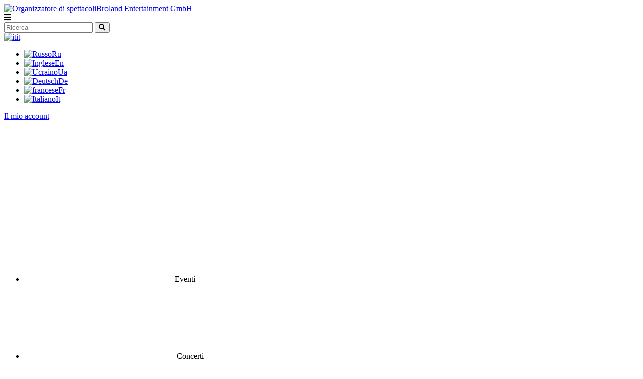

--- FILE ---
content_type: text/html; charset=UTF-8
request_url: https://concert-ticket.ch/it/catalog/Netherlands/Amsterdam/concerts
body_size: 32715
content:
<!-- Header -->
<!doctype html>
<html lang="it" >

<head>
		        <title>Biglietti per concerti in Amsterdam ᐉ 2026: comprare in Svizzera, prezzo dall'organizzatore | Broland Entertainment GmbH</title>
		<meta charset="utf-8">
				<meta name=viewport content="width=device-width, initial-scale=1">
            <meta name="description" content="Biglietti per concerti in Amsterdam 2026. Acquistare biglietti in Svizzera per spettacoli di stelle internazionali e nazionali ai prezzi dell'organizzatore ufficiale Broland Entertainment GmbH.">
    	<meta name="keywords" content="Broland Entertainment GmbH">
	<link rel="canonical" href="https://concert-ticket.ch/it/catalog/Netherlands/Amsterdam/concerts" />
        <link rel="alternate" hreflang="x-default" href="https://concert-ticket.ch/catalog/Netherlands/Amsterdam/concerts" /><link rel="alternate" hreflang="ru-CH" href="https://concert-ticket.ch/catalog/Netherlands/Netherlands/Amsterdam/concerts" /><link rel="alternate" hreflang="en-CH" href="https://concert-ticket.ch/en/catalog/Netherlands/Netherlands/Amsterdam/concerts" /><link rel="alternate" hreflang="uk-CH" href="https://concert-ticket.ch/ua/catalog/Netherlands/Netherlands/Amsterdam/concerts" /><link rel="alternate" hreflang="de-CH" href="https://concert-ticket.ch/de/catalog/Netherlands/Netherlands/Amsterdam/concerts" /><link rel="alternate" hreflang="fr-CH" href="https://concert-ticket.ch/fr/catalog/Netherlands/Netherlands/Amsterdam/concerts" /><link rel="alternate" hreflang="it-CH" href="https://concert-ticket.ch/it/catalog/Netherlands/Netherlands/Amsterdam/concerts" />	<meta http-equiv="Cache-control" content="public">
    <link href="/favicon.ico" rel="icon" type="image/x-icon" />
	<link rel="stylesheet" href="/assets/css/loader.css?version=1.1">
	<link rel="stylesheet" href="/assets/css/anim.min.css?version=1.1">
	<link href="https://fonts.googleapis.com/css?family=Rubik:400,500,700,900&display=swap&subset=cyrillic,hebrew" rel="stylesheet">
	<!--CSS BLOCK-->
			<link rel="stylesheet" href="/assets/css/branding.min.css?version=3.1" type="text/css">
		<link href="/assets/global/plugins/bootstrap/css/bootstrap.min.css" rel="stylesheet" type="text/css" />
	<link rel="stylesheet" href="/assets/css/slick.css">
	<link rel="stylesheet" href="/assets/css/jquery.fancybox.min.css">
	<link rel="stylesheet" href="/assets/css/selectric.css">
	<link rel="stylesheet" href="/assets/css/jquery-ui.min.css">
	<link rel="stylesheet" href="/assets/css/main.css?version=1768911058">
	<link rel="stylesheet" href="/assets/css/blru.css?version=1768911058">
	<link rel="stylesheet" href="/assets/css/swiper.min.css">
	<link rel="stylesheet" href="/assets/css/telephone/intlTelInput.css">
    <link rel="stylesheet" href="/assets/css/header.css?1768911058">
	<link rel="stylesheet" href="/assets/css/sweetalert.css">
				<link rel="stylesheet" href="https://cdn.jsdelivr.net/gh/fancyapps/fancybox@3.5.7/dist/jquery.fancybox.min.css" />
			<link href="https://concert-ticket.ch/assets/css/safari-main.css?version=3.1" rel="stylesheet" type="text/css" />
								<link rel="stylesheet" href="/assets/css/hall_map.css?1768911058">
	<link rel="stylesheet" href="/assets/css/select2.min.css">
				<style>
			.autocomplete-search { max-height: 400px; overflow-y: auto; overflow-x: hidden; position: fixed; }
		</style>
		<!--END CSS BLOCK-->
	<script type="text/javascript" src="/assets/js/jquery-2.2.4.min.js"></script>
	<script async="" src="//www.instagram.com/embed.js"></script>

			<script>
			var css = ":root{--bg-color: #ff0020; --font-color:#ffffff; --hover-color:rgba(252, 252, 252, 0.9); --footer-color:#141414; --elements-color:#ff0020;}";
			var theme_backgrounds = '#ff0020';
			var head = document.head || document.getElementsByTagName('head')[0];
			var style = document.createElement('style');
			style.appendChild(document.createTextNode(css));
			head.appendChild(style);
			//LANG VARIABLES
			var lang_include_discount = "Incluso lo sconto";
			var lang_discounts = "Sconti";
			var lang_services = "Servizi pubblicitari";
			var lang_limit_tickets_message = "Si prega di non lasciare posti solitari Scegliere un altro posto..";
		</script>
	
	
				<!-- Google Tag Manager -->
<script>(function(w,d,s,l,i){w[l]=w[l]||[];w[l].push({'gtm.start':
new Date().getTime(),event:'gtm.js'});var f=d.getElementsByTagName(s)[0],
j=d.createElement(s),dl=l!='dataLayer'?'&l='+l:'';j.async=true;j.src=
'https://www.googletagmanager.com/gtm.js?id='+i+dl;f.parentNode.insertBefore(j,f);
})(window,document,'script','dataLayer','GTM-WK35T6KD');</script>
<!-- End Google Tag Manager -->
		<script type="text/javascript">
		var GA = function() {};
		GA.prototype.send = function(input) {
			alert('wohoo, it works: ' + input);
		};
		var ga = new GA();
	</script>
	<script type="text/javascript" src="/assets/js/whatsapp-button.js"></script>
	<script type="text/javascript" src="/assets/js/swiper.min.js"></script>
	<script type="text/javascript" src="/assets/js/intlTelInput-jquery.js"></script>
	<script type="text/javascript" src="/assets/js/intlTelInput.js"></script>	
	<script type="text/javascript" src="/assets/js/data.js"></script>
	<script type="text/javascript" src="/assets/js/utils.js"></script>
</head>


<body class=" new_demos concerts ltr">
			<!--MOVED FACEBOOK SCRIPT TO FOOTER-->
		<script>
			window.sessionStorage.setItem('site_currency', 'CHF');
		</script>
		<!--<div id="fb-root"></div>-->
	<!-- Header -->
	<header style="z-index:10000">
				<div class="ov"></div>
		<div class="container">
            <div class="logo-menu-row">
                                <a href="https://concert-ticket.ch/it"
					class="logotype"><img src="/assets/images/logo.png" alt="Organizzatore di spettacoliBroland Entertainment GmbH" title="Broland Entertainment GmbH - vendita di biglietti per concerti in Europa"></a>
                <div class="wrap_open_nav mobile">
                    <div class="open-nav">
                        <i class="fas fa-bars"></i>
                    </div>
                </div>
				            </div>
			<div class="menu-row">
								<div class="header-search desktop">
											<form action="/it/search-results" method="post" onsubmit="return checkForm(this)">
							<div class="search-field-wrapper">
								<input name="name" id="name" type="text" placeholder="Ricerca" required>
								<button class="search-button-icon" type="submit">
									<i class="fa fa-search"></i>
								</button>
							</div>
						</form>
									</div>
																										<div class="lang desktop">
						<a href="#" class="current"><img class="icon" src="/assets/images/icons/it.png" alt="it">it</a>
						<ul>
																						<li><a href="/catalog/Netherlands/Amsterdam/concerts" data-language="ru" onclick="return netPeakTrackLanguage(this)"><img class="icon" src="/assets/images/icons/ru.png" alt="Russo">Ru</a></li>
															<li><a href="/en/catalog/Netherlands/Amsterdam/concerts" data-language="en" onclick="return netPeakTrackLanguage(this)"><img class="icon" src="/assets/images/icons/en.png" alt="Inglese">En</a></li>
															<li><a href="/ua/catalog/Netherlands/Amsterdam/concerts" data-language="ua" onclick="return netPeakTrackLanguage(this)"><img class="icon" src="/assets/images/icons/ua.png" alt="Ucraino">Ua</a></li>
															<li><a href="/de/catalog/Netherlands/Amsterdam/concerts" data-language="de" onclick="return netPeakTrackLanguage(this)"><img class="icon" src="/assets/images/icons/de.png" alt="Deutsch">De</a></li>
															<li><a href="/fr/catalog/Netherlands/Amsterdam/concerts" data-language="fr" onclick="return netPeakTrackLanguage(this)"><img class="icon" src="/assets/images/icons/fr.png" alt="francese">Fr</a></li>
															<li><a href="/it/catalog/Netherlands/Amsterdam/concerts" data-language="it" onclick="return netPeakTrackLanguage(this)"><img class="icon" src="/assets/images/icons/it.png" alt="Italiano">It</a></li>
													</ul>
					</div>
													<a data-fancybox data-src="#sing-in" href="javascript:;" class="btn desktop">Il mio account</a>
								<div id="sing-in" class="reg-box" style="display: none;">
					<button class="fancybox-close-small close-fanc-sing" style="display:none" title="Close"></button>
					<h2>Il mio account <span id="asPartnerText" style="display:none">come partner</span></h2>
					<p class="er_mes" style="display:none;color:red">L'utente con i dati specificati non esiste</p>
					<p id="forClientSign">Benvenuti nel nostro progetto</p>
					<p id="forPartner" style="display:none">Benvenuto nel nostro progetto Partner</p>
					<form action="/it/login" method="post" id="form-auth" onsubmit="if(!checkUser()){return false;}">
						<input type="hidden" name="cfbids" id="cfbids" value="0">
						<input type="hidden" name="logFBCheck" id="logFBCheck" value="0">
						<input type="hidden" name="auth_type" id="auth_type" value="1">
												<input type="email" name="login" id="login" placeholder="Inserire l'e-mail" required>
						<label>
							<input type="phone" name="password" id="password" class="tel_flag mask" placeholder="Inserisci il tuo telefono" required value="+41">
							<a href="#" class="show-pass" id="showPass" style="display:none">
								<span class="pass-text">Mostra pass</span>
								<span class="pass-icon fa fa-eye"></span>
							</a>
							<a href="#" class="show-pass" id="hidePass" style="display:none">
								<span class="pass-text">Nascondi pass</span>
								<span class="pass-icon fa fa-eye-slash"></span>
							</a>
						</label>
                        <input type="hidden" name="password_real" id="password_real" placeholder="Inserire la password" disabled/>
                        <div id="message-password" style="display:none">Inserisci la password che è stata inviata alla tua email</div>
						<input type="submit" name="log_in" id="log_in" value="Accesso">
						<input type="hidden" name="cp" id="cp" value="client">
						<input type="reset" style="display:none;">
						<div id="error-login" style="color: red;display:none">Un account con questo login non esiste o è stata inserita una password errata!</div>
						<strong><span attr-idenf="client" onclick="changeLogin(this)" class="spanClick">Accedi come partner</span></strong>
                        <div class="forgot_p">
                            <span class="recover-password">Recupero dell'accesso</span>
                            <br/>
                            <span id="recovery_timer_id" class="hide"></span>
                        </div>
                        <p class="recover-password-message"></p>
					</form>
				</div>
																	<div class="navbar mobile">
    <div class="left_arrow_menu inactive">
        <svg fill="none" xmlns="http://www.w3.org/2000/svg">
            <path d="M0.646445 3.64645C0.451183 3.84171 0.451183 4.15829 0.646445 4.35355L3.82843 7.53553C4.02369 7.7308 4.34027 7.7308 4.53553 7.53553C4.73079 7.34027 4.73079 7.02369 4.53553 6.82843L1.70711 4L4.53553 1.17157C4.73079 0.976311 4.73079 0.659728 4.53553 0.464466C4.34027 0.269204 4.02369 0.269204 3.82843 0.464466L0.646445 3.64645ZM16 3.5L0.999999 3.5V4.5L16 4.5V3.5Z"></path>
        </svg>
    </div>
    <ul class="navbar-nav">
                    <li class="nav-item no-dropdown">
                <a class="nav-link row" data-href="/it/catalog/all-countries/all-cities/all-genres">
                    <svg class="menu_ic events_icon" fill="none" xmlns="http://www.w3.org/2000/svg">
                        <path d="M 20.8516 3.29688 H 2.14844 C 1.525 3.29688 1 2.77187 1 2.14844 C 1 1.525 1.525 1 2.14844 1 H 20.8516 C 21.475 1 22 1.525 22 2.14844 C 22 2.77187 21.475 3.29688 20.8516 3.29688 Z M 2.14844 1.65625 C 1.88594 1.65625 1.65625 1.88594 1.65625 2.14844 C 1.65625 2.41094 1.88594 2.64062 2.14844 2.64062 H 20.8516 C 21.1141 2.64062 21.3438 2.41094 21.3438 2.14844 C 21.3438 1.88594 21.1141 1.65625 20.8516 1.65625 H 2.14844 Z M 5.26562 16.4219 H 1.98438 C 1.42656 16.4219 1 15.9953 1 15.4375 C 1 14.8797 1.42656 14.4531 1.98438 14.4531 H 5.26562 C 5.82344 14.4531 6.25 14.8797 6.25 15.4375 C 6.25 15.9953 5.82344 16.4219 5.26562 16.4219 Z M 1.98438 15.1094 C 1.7875 15.1094 1.65625 15.2406 1.65625 15.4375 C 1.65625 15.6344 1.7875 15.7656 1.98438 15.7656 H 5.26562 C 5.4625 15.7656 5.59375 15.6344 5.59375 15.4375 C 5.59375 15.2406 5.4625 15.1094 5.26562 15.1094 H 1.98438 Z M 5.56094 15.175 C 5.4625 15.175 5.36406 15.1094 5.29844 15.0109 C 5.2 14.8469 5.23281 14.65 5.39687 14.5516 C 5.9875 14.1578 6.5125 13.7312 7.0375 13.2063 C 7.72656 12.5172 8.67813 11.3359 9.26875 9.72813 C 10.2859 6.97188 9.69531 4.4125 9.26875 3.13281 C 9.20312 2.96875 9.30156 2.77187 9.46562 2.70625 C 9.62969 2.64062 9.82656 2.73906 9.89219 2.90313 C 10.3516 4.24844 10.975 6.97188 9.89219 9.925 C 9.26875 11.6641 8.25156 12.9109 7.52969 13.6656 C 7.00469 14.1906 6.41406 14.6828 5.79063 15.0766 C 5.69219 15.175 5.62656 15.175 5.56094 15.175 Z M 4.80625 15.1094 C 4.74063 15.1094 4.64219 15.0766 4.57656 15.0109 C 4.44531 14.8797 4.44531 14.6828 4.54375 14.5516 C 4.90469 14.1578 5.26562 13.6984 5.56094 13.2063 C 6.44688 11.8609 7.00469 10.2531 7.20156 8.6125 C 7.23438 8.44844 7.36562 8.31719 7.5625 8.31719 C 7.72656 8.35 7.85781 8.51406 7.85781 8.67812 C 7.62812 10.4172 7.0375 12.1234 6.11875 13.5672 C 5.79063 14.0922 5.42969 14.5516 5.03594 14.9781 C 5.00312 15.0766 4.90469 15.1094 4.80625 15.1094 Z M 17.4391 15.175 C 17.3734 15.175 17.3078 15.1422 17.275 15.1094 C 16.6516 14.7156 16.0609 14.2234 15.5359 13.6984 C 14.8141 12.9438 13.7969 11.6969 13.1734 9.95781 C 12.0906 7.00469 12.7141 4.28125 13.1734 2.93594 C 13.2391 2.77188 13.4031 2.67344 13.6 2.73906 C 13.7641 2.80469 13.8625 2.96875 13.7969 3.16563 C 13.3703 4.44531 12.7797 7.00469 13.7969 9.76094 C 14.3875 11.3688 15.3391 12.55 16.0281 13.2391 C 16.5203 13.7312 17.0781 14.1906 17.6687 14.5844 C 17.8328 14.6828 17.8656 14.8797 17.7672 15.0437 C 17.6687 15.1422 17.5375 15.175 17.4391 15.175 Z M 18.1938 15.1094 C 18.0953 15.1094 18.0297 15.0766 17.9641 15.0109 C 17.5703 14.5844 17.2094 14.0922 16.8813 13.6 C 15.9625 12.1562 15.3391 10.4828 15.1422 8.71094 C 15.1094 8.54688 15.2406 8.38281 15.4375 8.35 C 15.6344 8.31719 15.7656 8.44844 15.7984 8.64531 C 15.9953 10.2859 16.5859 11.8938 17.4391 13.2391 C 17.7344 13.7312 18.0953 14.1578 18.4563 14.5844 C 18.5875 14.7156 18.5547 14.9125 18.4234 15.0437 C 18.325 15.0766 18.2594 15.1094 18.1938 15.1094 Z M 4.11719 20.3594 C 4.08437 20.3594 4.01875 20.3594 3.98594 20.3266 C 3.82188 20.2609 3.75625 20.0641 3.82188 19.9 C 3.98594 19.5391 4.28125 18.7844 4.11719 17.8656 C 4.01875 17.1438 3.69062 16.6187 3.42812 16.2906 C 3.32969 16.1594 3.32969 15.9297 3.49375 15.8313 C 3.625 15.7328 3.85469 15.7328 3.95312 15.8969 C 4.24844 16.2906 4.64219 16.9141 4.77344 17.7672 C 4.9375 18.7844 4.675 19.6375 4.4125 20.1625 C 4.37969 20.2938 4.24844 20.3594 4.11719 20.3594 Z M 21.0156 16.4219 H 17.7344 C 17.1766 16.4219 16.75 15.9953 16.75 15.4375 C 16.75 14.8797 17.1766 14.4531 17.7344 14.4531 H 21.0156 C 21.5734 14.4531 22 14.8797 22 15.4375 C 22 15.9953 21.5734 16.4219 21.0156 16.4219 Z M 17.7344 15.1094 C 17.5375 15.1094 17.4062 15.2406 17.4062 15.4375 C 17.4062 15.6344 17.5375 15.7656 17.7344 15.7656 H 19.375 H 21.0156 C 21.2125 15.7656 21.3438 15.6344 21.3438 15.4375 C 21.3438 15.2406 21.2125 15.1094 21.0156 15.1094 H 17.7344 Z M 21.0156 22 H 16.6187 C 16.5203 22 16.4547 21.9672 16.3891 21.9016 C 16.3234 21.8359 16.2906 21.7375 16.2906 21.6719 C 16.3234 20.5234 16.4875 18.4562 16.9469 17.4062 C 17.2094 16.8484 17.5047 16.3563 17.8656 15.8969 C 17.9641 15.7656 18.1937 15.7328 18.325 15.8313 C 18.4562 15.9297 18.4891 16.1594 18.3906 16.2906 C 18.0625 16.7172 17.7672 17.1766 17.5375 17.6687 C 17.2422 18.2922 17.0453 19.6375 16.9469 21.3438 H 20.6875 V 16.0938 C 20.6875 15.8969 20.8188 15.7656 21.0156 15.7656 C 21.2125 15.7656 21.3438 15.8969 21.3438 16.0938 V 21.6719 C 21.3438 21.8687 21.2125 22 21.0156 22 Z M 21.0156 15.1094 C 20.8188 15.1094 20.6875 14.9781 20.6875 14.7812 V 3.29688 H 2.3125 V 14.7812 C 2.3125 14.9781 2.18125 15.1094 1.98438 15.1094 C 1.7875 15.1094 1.65625 14.9781 1.65625 14.7812 V 2.96875 C 1.65625 2.77188 1.7875 2.64062 1.98438 2.64062 H 21.0156 C 21.2125 2.64062 21.3438 2.77188 21.3438 2.96875 V 14.7812 C 21.3438 14.9781 21.2125 15.1094 21.0156 15.1094 Z M 6.47969 22 H 1.98438 C 1.7875 22 1.65625 21.8687 1.65625 21.6719 V 16.0938 C 1.65625 15.8969 1.7875 15.7656 1.98438 15.7656 C 2.18125 15.7656 2.3125 15.8969 2.3125 16.0938 V 21.3438 H 6.15156 C 6.08594 20.3922 5.85625 18.5547 5.4625 17.6687 C 5.23281 17.1766 4.9375 16.7172 4.60938 16.2906 C 4.51094 16.1594 4.51094 15.9297 4.675 15.8313 C 4.80625 15.7328 5.03594 15.7328 5.13438 15.8969 C 5.49531 16.3563 5.82344 16.8813 6.05312 17.4062 C 6.57812 18.5547 6.775 21.0812 6.80781 21.6719 C 6.80781 21.7703 6.775 21.8359 6.70937 21.9016 C 6.64375 21.9672 6.57812 22 6.47969 22 Z"></path>|
                    </svg>Eventi</a>
            </li>
                                <li class="nav-item genre-item " data-genre="1">
                    <a class="nav-link row" data-href="/it/catalog/Netherlands/Amsterdam/concerts">
                        <svg class="menu_ic standup_icon" fill="none" xmlns="http://www.w3.org/2000/svg">
                            <path d="M10.1817 20.5694H7.63662V18.6392C11.0723 18.3182 13.772 15.4353 13.772 11.9352V8.54449C13.772 8.19484 13.487 7.9113 13.1354 7.9113H12.4796C12.1283 7.9113 11.843 8.19484 11.843 8.54449C11.843 8.89413 12.1283 9.17767 12.4796 9.17767L12.4988 11.9349C12.4988 14.9509 10.0324 17.4049 7 17.4049C3.96764 17.4049 1.49978 14.9509 1.49978 11.9349V9.17767H1.52042C1.87168 9.17767 2.15704 8.89413 2.15704 8.54449C2.15704 8.19484 1.87168 7.9113 1.52042 7.9113H0.863157C0.511899 7.9113 0.226536 8.19484 0.226536 8.54449V11.9349C0.226536 15.4353 2.92631 18.3182 6.36338 18.6389V20.5691H3.81831C1.7133 20.5691 0 22.2732 0 24.3668C0 24.7162 0.285362 25 0.636621 25H13.3634C13.7146 25 14 24.7162 14 24.3668C14 22.2732 12.2867 20.5694 10.1817 20.5694ZM1.35328 23.7339C1.63638 22.6433 2.63472 21.8358 3.81831 21.8358H10.1817C11.3653 21.8358 12.3636 22.6433 12.6467 23.7339H1.35328Z M7 0C4.89499 0 3.18169 1.70378 3.18169 3.79771V11.709C3.18169 13.8027 4.89499 15.5067 7 15.5067C9.10501 15.5067 10.8183 13.8027 10.8183 11.709V3.79743C10.8183 1.70378 9.10501 0 7 0ZM9.54507 11.709C9.54507 13.1045 8.40305 14.2403 7 14.2403C5.59694 14.2403 4.45493 13.1045 4.45493 11.709V3.79743C4.45493 2.40194 5.59694 1.26609 7 1.26609C8.40305 1.26609 9.54507 2.40194 9.54507 3.79743V11.709Z" />
                        </svg>
                        Concerti</a>
                                            <ul class="dropdown-menu">
                                                            <li class="nav-item-inner">
                                    <label class="subgenre-label" for="checkbox-pop-music">
                                        <input class="subgenre-selection" type="checkbox" id="checkbox-pop-music" name="subgenre[]" value="pop-music" >
                                        <span class="checkbox-indicator"></span>
                                    </label>
                                    <span class="dropdown-item">Musica pop</span>
                                </li>
                                                        <li class="nav-item confirm">
                                <button type="button" class="btn catalog-filter-confirm">Applicare</button>
                            </li>
                        </ul>
                        <i class="fa fa-chevron-down"></i>
                        <i class="fa fa-chevron-up"></i>
                                    </li>

                                <li class="nav-item">
                <a class="nav-link" data-href="/it/catalog/all-countries/all-cities/concerts">
                    <svg class="menu_ic city_icon" fill="none" xmlns="http://www.w3.org/2000/svg">
                        <path d="M 20.1563 2.84375 C 18.3242 1.00781 15.8906 0 13.2969 0 C 10.7031 0 8.26953 1.00781 6.4375 2.84375 C 4.60156 4.67578 3.59375 7.11328 3.59375 9.70313 C 3.59375 10.2031 3.63281 10.7031 3.70703 11.1953 C 3.73828 11.3906 3.92188 11.5234 4.11719 11.4961 C 4.3125 11.4648 4.44922 11.2813 4.41797 11.0859 C 4.36719 10.75 4.33203 10.4063 4.32031 10.0625 L 4.67188 10.0625 C 4.87109 10.0625 5.03125 9.90234 5.03125 9.70313 C 5.03125 9.50391 4.87109 9.34375 4.67188 9.34375 L 4.32031 9.34375 C 4.38281 7.76953 4.85156 6.29688 5.625 5.03125 L 6.99609 5.03125 C 6.59375 6.01953 6.32031 7.09766 6.19141 8.22656 C 6.16797 8.42188 6.3125 8.60156 6.50781 8.62109 C 6.70703 8.64453 6.88281 8.50391 6.90625 8.30469 C 7.03906 7.14063 7.33594 6.02734 7.77344 5.03125 L 10.4453 5.03125 C 10.3203 5.73828 10.2305 6.46094 10.168 7.15625 C 10.1523 7.35547 10.3008 7.52734 10.4961 7.54688 C 10.6953 7.5625 10.8672 7.41406 10.8867 7.21875 C 10.9531 6.44922 11.0469 5.71484 11.1719 5.03125 L 15.4219 5.03125 C 15.6602 6.32813 15.793 7.80078 15.8086 9.34375 L 14.7344 9.34375 C 14.5352 9.34375 14.375 9.50391 14.375 9.70313 C 14.375 9.90234 14.5352 10.0625 14.7344 10.0625 L 15.8086 10.0625 C 15.7813 12.3867 15.4922 14.5586 14.9883 16.2031 C 14.5078 17.7578 13.875 18.6875 13.2969 18.6875 C 12.7148 18.6875 12.1328 18.6328 11.5703 18.5234 C 11.375 18.4844 11.1836 18.6094 11.1484 18.8047 C 11.1094 19 11.2344 19.1875 11.4297 19.2266 C 12.043 19.3477 12.668 19.4063 13.2969 19.4063 C 15.8906 19.4063 18.3242 18.3984 20.1563 16.5625 C 21.9922 14.7305 23 12.293 23 9.70313 C 23 7.11328 21.9922 4.67578 20.1563 2.84375 Z M 20.9688 14.375 L 19.6016 14.375 C 20.1367 13.0625 20.4375 11.5938 20.4805 10.0625 L 22.2734 10.0625 C 22.2109 11.6367 21.7422 13.1094 20.9688 14.375 Z M 20.4805 9.34375 C 20.4375 7.8125 20.1367 6.34375 19.6016 5.03125 L 20.9688 5.03125 C 21.7422 6.29688 22.2109 7.76953 22.2734 9.34375 Z M 20.4805 4.3125 L 19.2773 4.3125 C 19.0273 3.80469 18.7383 3.32813 18.4141 2.88281 C 18.0898 2.4375 17.7344 2.03906 17.3594 1.69141 C 18.5898 2.31641 19.6563 3.21875 20.4805 4.3125 Z M 18.4688 4.3125 L 16.0078 4.3125 C 15.7148 2.91406 15.293 1.72266 14.7578 0.949219 C 16.2617 1.43359 17.5664 2.64844 18.4688 4.3125 Z M 6.11328 4.3125 C 6.9375 3.21484 8.00781 2.31641 9.23828 1.6875 C 9.00391 1.90625 8.77344 2.14453 8.55859 2.40234 C 8.08203 2.96484 7.66406 3.60938 7.31641 4.3125 Z M 8.125 4.3125 C 8.41016 3.78516 8.73828 3.30078 9.10547 2.86328 C 9.89844 1.92969 10.8359 1.27734 11.8359 0.953125 C 11.2852 1.75 10.8711 2.97266 10.5859 4.3125 Z M 11.3164 4.3125 C 11.4766 3.60156 11.6641 2.96484 11.8789 2.42969 C 12.3125 1.34375 12.8281 0.71875 13.2969 0.71875 C 13.875 0.71875 14.5078 1.64844 14.9844 3.20313 C 15.0938 3.55078 15.1914 3.92188 15.2773 4.3125 Z M 16.1484 5.03125 L 18.8203 5.03125 C 19.3789 6.29688 19.7148 7.76953 19.7617 9.34375 L 16.5273 9.34375 C 16.5117 7.86719 16.3828 6.375 16.1484 5.03125 Z M 19.7617 10.0625 C 19.7148 11.6367 19.3789 13.1094 18.8203 14.375 L 16.1484 14.375 C 16.3828 13.0313 16.5117 11.5391 16.5273 10.0625 Z M 16.0078 15.0938 L 18.4688 15.0938 C 17.5664 16.7578 16.2617 17.9727 14.7578 18.457 C 15.293 17.6836 15.7148 16.4922 16.0078 15.0938 Z M 17.3594 17.7148 C 17.7344 17.3672 18.0898 16.9688 18.4141 16.5234 C 18.7383 16.0781 19.0273 15.6016 19.2773 15.0938 L 20.4805 15.0938 C 19.6563 16.1875 18.5898 17.0898 17.3594 17.7148 Z M 9.70313 18.3281 C 12.4766 18.3281 14.7344 16.0703 14.7344 13.2969 C 14.7344 10.5234 12.4766 8.26563 9.70313 8.26563 C 6.92969 8.26563 4.67188 10.5234 4.67188 13.2969 C 4.67188 14.5547 5.13672 15.707 5.90234 16.5898 L 5.13672 17.3555 C 4.99219 17.2852 4.83594 17.25 4.67188 17.25 C 4.38281 17.25 4.11328 17.3633 3.91016 17.5664 L 0.316406 21.1602 C 0.113281 21.3633 0 21.6328 0 21.9219 C 0 22.2109 0.113281 22.4805 0.316406 22.6836 C 0.519531 22.8867 0.789062 23 1.07813 23 C 1.36719 23 1.63672 22.8867 1.83984 22.6836 L 5.43359 19.0898 C 5.76563 18.7578 5.83594 18.2656 5.64453 17.8633 L 6.41016 17.0977 C 7.29297 17.8633 8.44531 18.3281 9.70313 18.3281 Z M 9.70313 8.98438 C 12.082 8.98438 14.0156 10.918 14.0156 13.2969 C 14.0156 15.6758 12.082 17.6094 9.70313 17.6094 C 7.32422 17.6094 5.39063 15.6758 5.39063 13.2969 C 5.39063 10.918 7.32422 8.98438 9.70313 8.98438 Z M 4.92578 18.582 L 1.33203 22.1758 C 1.26563 22.2422 1.17578 22.2813 1.07813 22.2813 C 0.980469 22.2813 0.890625 22.2422 0.824219 22.1758 C 0.683594 22.0352 0.683594 21.8086 0.824219 21.668 L 4.41797 18.0742 C 4.48438 18.0078 4.57422 17.9688 4.67188 17.9688 C 4.76953 17.9688 4.85938 18.0078 4.92578 18.0742 C 5.06641 18.2148 5.06641 18.4414 4.92578 18.582 Z M 9.70313 10.4219 C 11.2891 10.4219 12.5781 11.7109 12.5781 13.2969 C 12.5781 13.4961 12.7383 13.6563 12.9375 13.6563 C 13.1367 13.6563 13.2969 13.4961 13.2969 13.2969 C 13.2969 11.3164 11.6836 9.70313 9.70313 9.70313 C 9.50391 9.70313 9.34375 9.86328 9.34375 10.0625 C 9.34375 10.2617 9.50391 10.4219 9.70313 10.4219 Z M 9.70313 10.4219" />
                    </svg>
                    Per paesi                </a>
                <ul class="dropdown-menu">
                    <li class="nav-item filter-item">
                        <a class="dropdown-item" href="/it/catalog/all-countries/all-cities/concerts">Tutti i paesi</a>
                    </li>
                                            <li class="nav-item filter-item active">
                            <a class="dropdown-item" data-href="/it/catalog/Netherlands/all-cities/concerts">Paesi Bassi</a>
                        </li>
                                            <li class="nav-item filter-item ">
                            <a class="dropdown-item" data-href="/it/catalog/Switzerland/all-cities/concerts">Svizzera</a>
                        </li>
                                    </ul>
                <i class="fa fa-chevron-down"></i>
                <i class="fa fa-chevron-up"></i>
            </li>
                            <li class="nav-item">
                <a class="nav-link" data-href="/it/catalog/all-countries/all-cities/concerts">
                    <svg class="menu_ic city_icon" fill="none" xmlns="http://www.w3.org/2000/svg">
                        <path d="M 20.1563 2.84375 C 18.3242 1.00781 15.8906 0 13.2969 0 C 10.7031 0 8.26953 1.00781 6.4375 2.84375 C 4.60156 4.67578 3.59375 7.11328 3.59375 9.70313 C 3.59375 10.2031 3.63281 10.7031 3.70703 11.1953 C 3.73828 11.3906 3.92188 11.5234 4.11719 11.4961 C 4.3125 11.4648 4.44922 11.2813 4.41797 11.0859 C 4.36719 10.75 4.33203 10.4063 4.32031 10.0625 L 4.67188 10.0625 C 4.87109 10.0625 5.03125 9.90234 5.03125 9.70313 C 5.03125 9.50391 4.87109 9.34375 4.67188 9.34375 L 4.32031 9.34375 C 4.38281 7.76953 4.85156 6.29688 5.625 5.03125 L 6.99609 5.03125 C 6.59375 6.01953 6.32031 7.09766 6.19141 8.22656 C 6.16797 8.42188 6.3125 8.60156 6.50781 8.62109 C 6.70703 8.64453 6.88281 8.50391 6.90625 8.30469 C 7.03906 7.14063 7.33594 6.02734 7.77344 5.03125 L 10.4453 5.03125 C 10.3203 5.73828 10.2305 6.46094 10.168 7.15625 C 10.1523 7.35547 10.3008 7.52734 10.4961 7.54688 C 10.6953 7.5625 10.8672 7.41406 10.8867 7.21875 C 10.9531 6.44922 11.0469 5.71484 11.1719 5.03125 L 15.4219 5.03125 C 15.6602 6.32813 15.793 7.80078 15.8086 9.34375 L 14.7344 9.34375 C 14.5352 9.34375 14.375 9.50391 14.375 9.70313 C 14.375 9.90234 14.5352 10.0625 14.7344 10.0625 L 15.8086 10.0625 C 15.7813 12.3867 15.4922 14.5586 14.9883 16.2031 C 14.5078 17.7578 13.875 18.6875 13.2969 18.6875 C 12.7148 18.6875 12.1328 18.6328 11.5703 18.5234 C 11.375 18.4844 11.1836 18.6094 11.1484 18.8047 C 11.1094 19 11.2344 19.1875 11.4297 19.2266 C 12.043 19.3477 12.668 19.4063 13.2969 19.4063 C 15.8906 19.4063 18.3242 18.3984 20.1563 16.5625 C 21.9922 14.7305 23 12.293 23 9.70313 C 23 7.11328 21.9922 4.67578 20.1563 2.84375 Z M 20.9688 14.375 L 19.6016 14.375 C 20.1367 13.0625 20.4375 11.5938 20.4805 10.0625 L 22.2734 10.0625 C 22.2109 11.6367 21.7422 13.1094 20.9688 14.375 Z M 20.4805 9.34375 C 20.4375 7.8125 20.1367 6.34375 19.6016 5.03125 L 20.9688 5.03125 C 21.7422 6.29688 22.2109 7.76953 22.2734 9.34375 Z M 20.4805 4.3125 L 19.2773 4.3125 C 19.0273 3.80469 18.7383 3.32813 18.4141 2.88281 C 18.0898 2.4375 17.7344 2.03906 17.3594 1.69141 C 18.5898 2.31641 19.6563 3.21875 20.4805 4.3125 Z M 18.4688 4.3125 L 16.0078 4.3125 C 15.7148 2.91406 15.293 1.72266 14.7578 0.949219 C 16.2617 1.43359 17.5664 2.64844 18.4688 4.3125 Z M 6.11328 4.3125 C 6.9375 3.21484 8.00781 2.31641 9.23828 1.6875 C 9.00391 1.90625 8.77344 2.14453 8.55859 2.40234 C 8.08203 2.96484 7.66406 3.60938 7.31641 4.3125 Z M 8.125 4.3125 C 8.41016 3.78516 8.73828 3.30078 9.10547 2.86328 C 9.89844 1.92969 10.8359 1.27734 11.8359 0.953125 C 11.2852 1.75 10.8711 2.97266 10.5859 4.3125 Z M 11.3164 4.3125 C 11.4766 3.60156 11.6641 2.96484 11.8789 2.42969 C 12.3125 1.34375 12.8281 0.71875 13.2969 0.71875 C 13.875 0.71875 14.5078 1.64844 14.9844 3.20313 C 15.0938 3.55078 15.1914 3.92188 15.2773 4.3125 Z M 16.1484 5.03125 L 18.8203 5.03125 C 19.3789 6.29688 19.7148 7.76953 19.7617 9.34375 L 16.5273 9.34375 C 16.5117 7.86719 16.3828 6.375 16.1484 5.03125 Z M 19.7617 10.0625 C 19.7148 11.6367 19.3789 13.1094 18.8203 14.375 L 16.1484 14.375 C 16.3828 13.0313 16.5117 11.5391 16.5273 10.0625 Z M 16.0078 15.0938 L 18.4688 15.0938 C 17.5664 16.7578 16.2617 17.9727 14.7578 18.457 C 15.293 17.6836 15.7148 16.4922 16.0078 15.0938 Z M 17.3594 17.7148 C 17.7344 17.3672 18.0898 16.9688 18.4141 16.5234 C 18.7383 16.0781 19.0273 15.6016 19.2773 15.0938 L 20.4805 15.0938 C 19.6563 16.1875 18.5898 17.0898 17.3594 17.7148 Z M 9.70313 18.3281 C 12.4766 18.3281 14.7344 16.0703 14.7344 13.2969 C 14.7344 10.5234 12.4766 8.26563 9.70313 8.26563 C 6.92969 8.26563 4.67188 10.5234 4.67188 13.2969 C 4.67188 14.5547 5.13672 15.707 5.90234 16.5898 L 5.13672 17.3555 C 4.99219 17.2852 4.83594 17.25 4.67188 17.25 C 4.38281 17.25 4.11328 17.3633 3.91016 17.5664 L 0.316406 21.1602 C 0.113281 21.3633 0 21.6328 0 21.9219 C 0 22.2109 0.113281 22.4805 0.316406 22.6836 C 0.519531 22.8867 0.789062 23 1.07813 23 C 1.36719 23 1.63672 22.8867 1.83984 22.6836 L 5.43359 19.0898 C 5.76563 18.7578 5.83594 18.2656 5.64453 17.8633 L 6.41016 17.0977 C 7.29297 17.8633 8.44531 18.3281 9.70313 18.3281 Z M 9.70313 8.98438 C 12.082 8.98438 14.0156 10.918 14.0156 13.2969 C 14.0156 15.6758 12.082 17.6094 9.70313 17.6094 C 7.32422 17.6094 5.39063 15.6758 5.39063 13.2969 C 5.39063 10.918 7.32422 8.98438 9.70313 8.98438 Z M 4.92578 18.582 L 1.33203 22.1758 C 1.26563 22.2422 1.17578 22.2813 1.07813 22.2813 C 0.980469 22.2813 0.890625 22.2422 0.824219 22.1758 C 0.683594 22.0352 0.683594 21.8086 0.824219 21.668 L 4.41797 18.0742 C 4.48438 18.0078 4.57422 17.9688 4.67188 17.9688 C 4.76953 17.9688 4.85938 18.0078 4.92578 18.0742 C 5.06641 18.2148 5.06641 18.4414 4.92578 18.582 Z M 9.70313 10.4219 C 11.2891 10.4219 12.5781 11.7109 12.5781 13.2969 C 12.5781 13.4961 12.7383 13.6563 12.9375 13.6563 C 13.1367 13.6563 13.2969 13.4961 13.2969 13.2969 C 13.2969 11.3164 11.6836 9.70313 9.70313 9.70313 C 9.50391 9.70313 9.34375 9.86328 9.34375 10.0625 C 9.34375 10.2617 9.50391 10.4219 9.70313 10.4219 Z M 9.70313 10.4219" />
                    </svg>
                    Per città                </a>
                <ul class="dropdown-menu">
                    <li class="nav-item filter-item">
                        <a class="dropdown-item" data-href="/it/catalog/all-countries/all-cities/concerts">Tutte le città</a>
                    </li>
                                            <li class="nav-item filter-item active">
                            <a class="dropdown-item" href="/it/catalog/Netherlands/Amsterdam/concerts">Amsterdam</a>
                        </li>
                                    </ul>
                <i class="fa fa-chevron-down"></i>
                <i class="fa fa-chevron-up"></i>
            </li>
            </ul>
    <div class="right_arrow_menu">
        <svg fill="none" xmlns="http://www.w3.org/2000/svg">
            <path d="M15.3536 4.35355C15.5488 4.15829 15.5488 3.84171 15.3536 3.64645L12.1716 0.464466C11.9763 0.269204 11.6597 0.269204 11.4645 0.464466C11.2692 0.659728 11.2692 0.976311 11.4645 1.17157L14.2929 4L11.4645 6.82843C11.2692 7.02369 11.2692 7.34027 11.4645 7.53553C11.6597 7.7308 11.9763 7.7308 12.1716 7.53553L15.3536 4.35355ZM0 4.5H15V3.5H0V4.5Z"></path>
        </svg>
    </div>
</div>							</div>
		</div>
	</header>
	
<!-- Content -->
    <div id="content">
        <section id="slider">
            <div class="slider-container">
                            </div>
        </section>
        <!-- Top menu block -->
        <div class="top-menu catalog">
    <div class="navbar">
        <div class="left_arrow_menu inactive">
            <svg fill="none" xmlns="http://www.w3.org/2000/svg">
                <path d="M0.646445 3.64645C0.451183 3.84171 0.451183 4.15829 0.646445 4.35355L3.82843 7.53553C4.02369 7.7308 4.34027 7.7308 4.53553 7.53553C4.73079 7.34027 4.73079 7.02369 4.53553 6.82843L1.70711 4L4.53553 1.17157C4.73079 0.976311 4.73079 0.659728 4.53553 0.464466C4.34027 0.269204 4.02369 0.269204 3.82843 0.464466L0.646445 3.64645ZM16 3.5L0.999999 3.5V4.5L16 4.5V3.5Z"></path>
            </svg>
        </div>
        <ul class="navbar-nav">
                            <li class="nav-item no-dropdown">
                    <a class="nav-link row" href="/it/catalog/all-countries/all-cities/all-genres">
                        <svg class="menu_ic events_icon" fill="none" xmlns="http://www.w3.org/2000/svg">
                            <path d="M 20.8516 3.29688 H 2.14844 C 1.525 3.29688 1 2.77187 1 2.14844 C 1 1.525 1.525 1 2.14844 1 H 20.8516 C 21.475 1 22 1.525 22 2.14844 C 22 2.77187 21.475 3.29688 20.8516 3.29688 Z M 2.14844 1.65625 C 1.88594 1.65625 1.65625 1.88594 1.65625 2.14844 C 1.65625 2.41094 1.88594 2.64062 2.14844 2.64062 H 20.8516 C 21.1141 2.64062 21.3438 2.41094 21.3438 2.14844 C 21.3438 1.88594 21.1141 1.65625 20.8516 1.65625 H 2.14844 Z M 5.26562 16.4219 H 1.98438 C 1.42656 16.4219 1 15.9953 1 15.4375 C 1 14.8797 1.42656 14.4531 1.98438 14.4531 H 5.26562 C 5.82344 14.4531 6.25 14.8797 6.25 15.4375 C 6.25 15.9953 5.82344 16.4219 5.26562 16.4219 Z M 1.98438 15.1094 C 1.7875 15.1094 1.65625 15.2406 1.65625 15.4375 C 1.65625 15.6344 1.7875 15.7656 1.98438 15.7656 H 5.26562 C 5.4625 15.7656 5.59375 15.6344 5.59375 15.4375 C 5.59375 15.2406 5.4625 15.1094 5.26562 15.1094 H 1.98438 Z M 5.56094 15.175 C 5.4625 15.175 5.36406 15.1094 5.29844 15.0109 C 5.2 14.8469 5.23281 14.65 5.39687 14.5516 C 5.9875 14.1578 6.5125 13.7312 7.0375 13.2063 C 7.72656 12.5172 8.67813 11.3359 9.26875 9.72813 C 10.2859 6.97188 9.69531 4.4125 9.26875 3.13281 C 9.20312 2.96875 9.30156 2.77187 9.46562 2.70625 C 9.62969 2.64062 9.82656 2.73906 9.89219 2.90313 C 10.3516 4.24844 10.975 6.97188 9.89219 9.925 C 9.26875 11.6641 8.25156 12.9109 7.52969 13.6656 C 7.00469 14.1906 6.41406 14.6828 5.79063 15.0766 C 5.69219 15.175 5.62656 15.175 5.56094 15.175 Z M 4.80625 15.1094 C 4.74063 15.1094 4.64219 15.0766 4.57656 15.0109 C 4.44531 14.8797 4.44531 14.6828 4.54375 14.5516 C 4.90469 14.1578 5.26562 13.6984 5.56094 13.2063 C 6.44688 11.8609 7.00469 10.2531 7.20156 8.6125 C 7.23438 8.44844 7.36562 8.31719 7.5625 8.31719 C 7.72656 8.35 7.85781 8.51406 7.85781 8.67812 C 7.62812 10.4172 7.0375 12.1234 6.11875 13.5672 C 5.79063 14.0922 5.42969 14.5516 5.03594 14.9781 C 5.00312 15.0766 4.90469 15.1094 4.80625 15.1094 Z M 17.4391 15.175 C 17.3734 15.175 17.3078 15.1422 17.275 15.1094 C 16.6516 14.7156 16.0609 14.2234 15.5359 13.6984 C 14.8141 12.9438 13.7969 11.6969 13.1734 9.95781 C 12.0906 7.00469 12.7141 4.28125 13.1734 2.93594 C 13.2391 2.77188 13.4031 2.67344 13.6 2.73906 C 13.7641 2.80469 13.8625 2.96875 13.7969 3.16563 C 13.3703 4.44531 12.7797 7.00469 13.7969 9.76094 C 14.3875 11.3688 15.3391 12.55 16.0281 13.2391 C 16.5203 13.7312 17.0781 14.1906 17.6687 14.5844 C 17.8328 14.6828 17.8656 14.8797 17.7672 15.0437 C 17.6687 15.1422 17.5375 15.175 17.4391 15.175 Z M 18.1938 15.1094 C 18.0953 15.1094 18.0297 15.0766 17.9641 15.0109 C 17.5703 14.5844 17.2094 14.0922 16.8813 13.6 C 15.9625 12.1562 15.3391 10.4828 15.1422 8.71094 C 15.1094 8.54688 15.2406 8.38281 15.4375 8.35 C 15.6344 8.31719 15.7656 8.44844 15.7984 8.64531 C 15.9953 10.2859 16.5859 11.8938 17.4391 13.2391 C 17.7344 13.7312 18.0953 14.1578 18.4563 14.5844 C 18.5875 14.7156 18.5547 14.9125 18.4234 15.0437 C 18.325 15.0766 18.2594 15.1094 18.1938 15.1094 Z M 4.11719 20.3594 C 4.08437 20.3594 4.01875 20.3594 3.98594 20.3266 C 3.82188 20.2609 3.75625 20.0641 3.82188 19.9 C 3.98594 19.5391 4.28125 18.7844 4.11719 17.8656 C 4.01875 17.1438 3.69062 16.6187 3.42812 16.2906 C 3.32969 16.1594 3.32969 15.9297 3.49375 15.8313 C 3.625 15.7328 3.85469 15.7328 3.95312 15.8969 C 4.24844 16.2906 4.64219 16.9141 4.77344 17.7672 C 4.9375 18.7844 4.675 19.6375 4.4125 20.1625 C 4.37969 20.2938 4.24844 20.3594 4.11719 20.3594 Z M 21.0156 16.4219 H 17.7344 C 17.1766 16.4219 16.75 15.9953 16.75 15.4375 C 16.75 14.8797 17.1766 14.4531 17.7344 14.4531 H 21.0156 C 21.5734 14.4531 22 14.8797 22 15.4375 C 22 15.9953 21.5734 16.4219 21.0156 16.4219 Z M 17.7344 15.1094 C 17.5375 15.1094 17.4062 15.2406 17.4062 15.4375 C 17.4062 15.6344 17.5375 15.7656 17.7344 15.7656 H 19.375 H 21.0156 C 21.2125 15.7656 21.3438 15.6344 21.3438 15.4375 C 21.3438 15.2406 21.2125 15.1094 21.0156 15.1094 H 17.7344 Z M 21.0156 22 H 16.6187 C 16.5203 22 16.4547 21.9672 16.3891 21.9016 C 16.3234 21.8359 16.2906 21.7375 16.2906 21.6719 C 16.3234 20.5234 16.4875 18.4562 16.9469 17.4062 C 17.2094 16.8484 17.5047 16.3563 17.8656 15.8969 C 17.9641 15.7656 18.1937 15.7328 18.325 15.8313 C 18.4562 15.9297 18.4891 16.1594 18.3906 16.2906 C 18.0625 16.7172 17.7672 17.1766 17.5375 17.6687 C 17.2422 18.2922 17.0453 19.6375 16.9469 21.3438 H 20.6875 V 16.0938 C 20.6875 15.8969 20.8188 15.7656 21.0156 15.7656 C 21.2125 15.7656 21.3438 15.8969 21.3438 16.0938 V 21.6719 C 21.3438 21.8687 21.2125 22 21.0156 22 Z M 21.0156 15.1094 C 20.8188 15.1094 20.6875 14.9781 20.6875 14.7812 V 3.29688 H 2.3125 V 14.7812 C 2.3125 14.9781 2.18125 15.1094 1.98438 15.1094 C 1.7875 15.1094 1.65625 14.9781 1.65625 14.7812 V 2.96875 C 1.65625 2.77188 1.7875 2.64062 1.98438 2.64062 H 21.0156 C 21.2125 2.64062 21.3438 2.77188 21.3438 2.96875 V 14.7812 C 21.3438 14.9781 21.2125 15.1094 21.0156 15.1094 Z M 6.47969 22 H 1.98438 C 1.7875 22 1.65625 21.8687 1.65625 21.6719 V 16.0938 C 1.65625 15.8969 1.7875 15.7656 1.98438 15.7656 C 2.18125 15.7656 2.3125 15.8969 2.3125 16.0938 V 21.3438 H 6.15156 C 6.08594 20.3922 5.85625 18.5547 5.4625 17.6687 C 5.23281 17.1766 4.9375 16.7172 4.60938 16.2906 C 4.51094 16.1594 4.51094 15.9297 4.675 15.8313 C 4.80625 15.7328 5.03594 15.7328 5.13438 15.8969 C 5.49531 16.3563 5.82344 16.8813 6.05312 17.4062 C 6.57812 18.5547 6.775 21.0812 6.80781 21.6719 C 6.80781 21.7703 6.775 21.8359 6.70937 21.9016 C 6.64375 21.9672 6.57812 22 6.47969 22 Z"></path>|
                        </svg>Eventi</a>
                </li>
                                            <li class="nav-item genre-item " data-genre="1">
                        <a class="nav-link row" href="/it/catalog/Netherlands/Amsterdam/concerts">
                            <svg class="menu_ic standup_icon" fill="none" xmlns="http://www.w3.org/2000/svg">
                                <path d="M10.1817 20.5694H7.63662V18.6392C11.0723 18.3182 13.772 15.4353 13.772 11.9352V8.54449C13.772 8.19484 13.487 7.9113 13.1354 7.9113H12.4796C12.1283 7.9113 11.843 8.19484 11.843 8.54449C11.843 8.89413 12.1283 9.17767 12.4796 9.17767L12.4988 11.9349C12.4988 14.9509 10.0324 17.4049 7 17.4049C3.96764 17.4049 1.49978 14.9509 1.49978 11.9349V9.17767H1.52042C1.87168 9.17767 2.15704 8.89413 2.15704 8.54449C2.15704 8.19484 1.87168 7.9113 1.52042 7.9113H0.863157C0.511899 7.9113 0.226536 8.19484 0.226536 8.54449V11.9349C0.226536 15.4353 2.92631 18.3182 6.36338 18.6389V20.5691H3.81831C1.7133 20.5691 0 22.2732 0 24.3668C0 24.7162 0.285362 25 0.636621 25H13.3634C13.7146 25 14 24.7162 14 24.3668C14 22.2732 12.2867 20.5694 10.1817 20.5694ZM1.35328 23.7339C1.63638 22.6433 2.63472 21.8358 3.81831 21.8358H10.1817C11.3653 21.8358 12.3636 22.6433 12.6467 23.7339H1.35328Z M7 0C4.89499 0 3.18169 1.70378 3.18169 3.79771V11.709C3.18169 13.8027 4.89499 15.5067 7 15.5067C9.10501 15.5067 10.8183 13.8027 10.8183 11.709V3.79743C10.8183 1.70378 9.10501 0 7 0ZM9.54507 11.709C9.54507 13.1045 8.40305 14.2403 7 14.2403C5.59694 14.2403 4.45493 13.1045 4.45493 11.709V3.79743C4.45493 2.40194 5.59694 1.26609 7 1.26609C8.40305 1.26609 9.54507 2.40194 9.54507 3.79743V11.709Z" />
                            </svg>
                            Concerti</a>
                                                    <ul class="dropdown-menu">
                                                                    <li class="nav-item">
                                        <label class="subgenre-label">
                                            <input class="subgenre-selection" 
                                                type="checkbox" 
                                                name="subgenre[]" 
                                                value="pop-music"
                                                >
                                            <span class="checkbox-indicator"></span>
                                        </label>
                                        <a class="dropdown-item" onclick="return false;">Musica pop</a>
                                    </li>
                                                                <li class="nav-item confirm">
                                    <button type="button" class="btn catalog-filter-confirm">Applicare</button>
                                </li>
                            </ul>
                                            </li>

                                            <li class="nav-item">
                    <a class="nav-link" href="/it/catalog/all-countries/all-cities/concerts">
                        <svg class="menu_ic city_icon" fill="none" xmlns="http://www.w3.org/2000/svg">
                            <path d="M 20.1563 2.84375 C 18.3242 1.00781 15.8906 0 13.2969 0 C 10.7031 0 8.26953 1.00781 6.4375 2.84375 C 4.60156 4.67578 3.59375 7.11328 3.59375 9.70313 C 3.59375 10.2031 3.63281 10.7031 3.70703 11.1953 C 3.73828 11.3906 3.92188 11.5234 4.11719 11.4961 C 4.3125 11.4648 4.44922 11.2813 4.41797 11.0859 C 4.36719 10.75 4.33203 10.4063 4.32031 10.0625 L 4.67188 10.0625 C 4.87109 10.0625 5.03125 9.90234 5.03125 9.70313 C 5.03125 9.50391 4.87109 9.34375 4.67188 9.34375 L 4.32031 9.34375 C 4.38281 7.76953 4.85156 6.29688 5.625 5.03125 L 6.99609 5.03125 C 6.59375 6.01953 6.32031 7.09766 6.19141 8.22656 C 6.16797 8.42188 6.3125 8.60156 6.50781 8.62109 C 6.70703 8.64453 6.88281 8.50391 6.90625 8.30469 C 7.03906 7.14063 7.33594 6.02734 7.77344 5.03125 L 10.4453 5.03125 C 10.3203 5.73828 10.2305 6.46094 10.168 7.15625 C 10.1523 7.35547 10.3008 7.52734 10.4961 7.54688 C 10.6953 7.5625 10.8672 7.41406 10.8867 7.21875 C 10.9531 6.44922 11.0469 5.71484 11.1719 5.03125 L 15.4219 5.03125 C 15.6602 6.32813 15.793 7.80078 15.8086 9.34375 L 14.7344 9.34375 C 14.5352 9.34375 14.375 9.50391 14.375 9.70313 C 14.375 9.90234 14.5352 10.0625 14.7344 10.0625 L 15.8086 10.0625 C 15.7813 12.3867 15.4922 14.5586 14.9883 16.2031 C 14.5078 17.7578 13.875 18.6875 13.2969 18.6875 C 12.7148 18.6875 12.1328 18.6328 11.5703 18.5234 C 11.375 18.4844 11.1836 18.6094 11.1484 18.8047 C 11.1094 19 11.2344 19.1875 11.4297 19.2266 C 12.043 19.3477 12.668 19.4063 13.2969 19.4063 C 15.8906 19.4063 18.3242 18.3984 20.1563 16.5625 C 21.9922 14.7305 23 12.293 23 9.70313 C 23 7.11328 21.9922 4.67578 20.1563 2.84375 Z M 20.9688 14.375 L 19.6016 14.375 C 20.1367 13.0625 20.4375 11.5938 20.4805 10.0625 L 22.2734 10.0625 C 22.2109 11.6367 21.7422 13.1094 20.9688 14.375 Z M 20.4805 9.34375 C 20.4375 7.8125 20.1367 6.34375 19.6016 5.03125 L 20.9688 5.03125 C 21.7422 6.29688 22.2109 7.76953 22.2734 9.34375 Z M 20.4805 4.3125 L 19.2773 4.3125 C 19.0273 3.80469 18.7383 3.32813 18.4141 2.88281 C 18.0898 2.4375 17.7344 2.03906 17.3594 1.69141 C 18.5898 2.31641 19.6563 3.21875 20.4805 4.3125 Z M 18.4688 4.3125 L 16.0078 4.3125 C 15.7148 2.91406 15.293 1.72266 14.7578 0.949219 C 16.2617 1.43359 17.5664 2.64844 18.4688 4.3125 Z M 6.11328 4.3125 C 6.9375 3.21484 8.00781 2.31641 9.23828 1.6875 C 9.00391 1.90625 8.77344 2.14453 8.55859 2.40234 C 8.08203 2.96484 7.66406 3.60938 7.31641 4.3125 Z M 8.125 4.3125 C 8.41016 3.78516 8.73828 3.30078 9.10547 2.86328 C 9.89844 1.92969 10.8359 1.27734 11.8359 0.953125 C 11.2852 1.75 10.8711 2.97266 10.5859 4.3125 Z M 11.3164 4.3125 C 11.4766 3.60156 11.6641 2.96484 11.8789 2.42969 C 12.3125 1.34375 12.8281 0.71875 13.2969 0.71875 C 13.875 0.71875 14.5078 1.64844 14.9844 3.20313 C 15.0938 3.55078 15.1914 3.92188 15.2773 4.3125 Z M 16.1484 5.03125 L 18.8203 5.03125 C 19.3789 6.29688 19.7148 7.76953 19.7617 9.34375 L 16.5273 9.34375 C 16.5117 7.86719 16.3828 6.375 16.1484 5.03125 Z M 19.7617 10.0625 C 19.7148 11.6367 19.3789 13.1094 18.8203 14.375 L 16.1484 14.375 C 16.3828 13.0313 16.5117 11.5391 16.5273 10.0625 Z M 16.0078 15.0938 L 18.4688 15.0938 C 17.5664 16.7578 16.2617 17.9727 14.7578 18.457 C 15.293 17.6836 15.7148 16.4922 16.0078 15.0938 Z M 17.3594 17.7148 C 17.7344 17.3672 18.0898 16.9688 18.4141 16.5234 C 18.7383 16.0781 19.0273 15.6016 19.2773 15.0938 L 20.4805 15.0938 C 19.6563 16.1875 18.5898 17.0898 17.3594 17.7148 Z M 9.70313 18.3281 C 12.4766 18.3281 14.7344 16.0703 14.7344 13.2969 C 14.7344 10.5234 12.4766 8.26563 9.70313 8.26563 C 6.92969 8.26563 4.67188 10.5234 4.67188 13.2969 C 4.67188 14.5547 5.13672 15.707 5.90234 16.5898 L 5.13672 17.3555 C 4.99219 17.2852 4.83594 17.25 4.67188 17.25 C 4.38281 17.25 4.11328 17.3633 3.91016 17.5664 L 0.316406 21.1602 C 0.113281 21.3633 0 21.6328 0 21.9219 C 0 22.2109 0.113281 22.4805 0.316406 22.6836 C 0.519531 22.8867 0.789062 23 1.07813 23 C 1.36719 23 1.63672 22.8867 1.83984 22.6836 L 5.43359 19.0898 C 5.76563 18.7578 5.83594 18.2656 5.64453 17.8633 L 6.41016 17.0977 C 7.29297 17.8633 8.44531 18.3281 9.70313 18.3281 Z M 9.70313 8.98438 C 12.082 8.98438 14.0156 10.918 14.0156 13.2969 C 14.0156 15.6758 12.082 17.6094 9.70313 17.6094 C 7.32422 17.6094 5.39063 15.6758 5.39063 13.2969 C 5.39063 10.918 7.32422 8.98438 9.70313 8.98438 Z M 4.92578 18.582 L 1.33203 22.1758 C 1.26563 22.2422 1.17578 22.2813 1.07813 22.2813 C 0.980469 22.2813 0.890625 22.2422 0.824219 22.1758 C 0.683594 22.0352 0.683594 21.8086 0.824219 21.668 L 4.41797 18.0742 C 4.48438 18.0078 4.57422 17.9688 4.67188 17.9688 C 4.76953 17.9688 4.85938 18.0078 4.92578 18.0742 C 5.06641 18.2148 5.06641 18.4414 4.92578 18.582 Z M 9.70313 10.4219 C 11.2891 10.4219 12.5781 11.7109 12.5781 13.2969 C 12.5781 13.4961 12.7383 13.6563 12.9375 13.6563 C 13.1367 13.6563 13.2969 13.4961 13.2969 13.2969 C 13.2969 11.3164 11.6836 9.70313 9.70313 9.70313 C 9.50391 9.70313 9.34375 9.86328 9.34375 10.0625 C 9.34375 10.2617 9.50391 10.4219 9.70313 10.4219 Z M 9.70313 10.4219" />
                        </svg>
                        Per paesi                    </a>
                    <ul class="dropdown-menu">
                        <li class="nav-item filter-item">
                            <a class="dropdown-item" href="/it/catalog/all-countries/all-cities/concerts">Tutti i paesi</a>
                        </li>
                                                    <li class="nav-item filter-item active">
                                <a class="dropdown-item" href="/it/catalog/Netherlands/all-cities/concerts">Paesi Bassi</a>
                            </li>
                                                    <li class="nav-item filter-item ">
                                <a class="dropdown-item" href="/it/catalog/Switzerland/all-cities/concerts">Svizzera</a>
                            </li>
                                            </ul>
                </li>
                                        <li class="nav-item">
                    <a class="nav-link" href="/it/catalog/all-countries/all-cities/concerts">
                        <svg class="menu_ic city_icon" fill="none" xmlns="http://www.w3.org/2000/svg">
                            <path d="M 20.1563 2.84375 C 18.3242 1.00781 15.8906 0 13.2969 0 C 10.7031 0 8.26953 1.00781 6.4375 2.84375 C 4.60156 4.67578 3.59375 7.11328 3.59375 9.70313 C 3.59375 10.2031 3.63281 10.7031 3.70703 11.1953 C 3.73828 11.3906 3.92188 11.5234 4.11719 11.4961 C 4.3125 11.4648 4.44922 11.2813 4.41797 11.0859 C 4.36719 10.75 4.33203 10.4063 4.32031 10.0625 L 4.67188 10.0625 C 4.87109 10.0625 5.03125 9.90234 5.03125 9.70313 C 5.03125 9.50391 4.87109 9.34375 4.67188 9.34375 L 4.32031 9.34375 C 4.38281 7.76953 4.85156 6.29688 5.625 5.03125 L 6.99609 5.03125 C 6.59375 6.01953 6.32031 7.09766 6.19141 8.22656 C 6.16797 8.42188 6.3125 8.60156 6.50781 8.62109 C 6.70703 8.64453 6.88281 8.50391 6.90625 8.30469 C 7.03906 7.14063 7.33594 6.02734 7.77344 5.03125 L 10.4453 5.03125 C 10.3203 5.73828 10.2305 6.46094 10.168 7.15625 C 10.1523 7.35547 10.3008 7.52734 10.4961 7.54688 C 10.6953 7.5625 10.8672 7.41406 10.8867 7.21875 C 10.9531 6.44922 11.0469 5.71484 11.1719 5.03125 L 15.4219 5.03125 C 15.6602 6.32813 15.793 7.80078 15.8086 9.34375 L 14.7344 9.34375 C 14.5352 9.34375 14.375 9.50391 14.375 9.70313 C 14.375 9.90234 14.5352 10.0625 14.7344 10.0625 L 15.8086 10.0625 C 15.7813 12.3867 15.4922 14.5586 14.9883 16.2031 C 14.5078 17.7578 13.875 18.6875 13.2969 18.6875 C 12.7148 18.6875 12.1328 18.6328 11.5703 18.5234 C 11.375 18.4844 11.1836 18.6094 11.1484 18.8047 C 11.1094 19 11.2344 19.1875 11.4297 19.2266 C 12.043 19.3477 12.668 19.4063 13.2969 19.4063 C 15.8906 19.4063 18.3242 18.3984 20.1563 16.5625 C 21.9922 14.7305 23 12.293 23 9.70313 C 23 7.11328 21.9922 4.67578 20.1563 2.84375 Z M 20.9688 14.375 L 19.6016 14.375 C 20.1367 13.0625 20.4375 11.5938 20.4805 10.0625 L 22.2734 10.0625 C 22.2109 11.6367 21.7422 13.1094 20.9688 14.375 Z M 20.4805 9.34375 C 20.4375 7.8125 20.1367 6.34375 19.6016 5.03125 L 20.9688 5.03125 C 21.7422 6.29688 22.2109 7.76953 22.2734 9.34375 Z M 20.4805 4.3125 L 19.2773 4.3125 C 19.0273 3.80469 18.7383 3.32813 18.4141 2.88281 C 18.0898 2.4375 17.7344 2.03906 17.3594 1.69141 C 18.5898 2.31641 19.6563 3.21875 20.4805 4.3125 Z M 18.4688 4.3125 L 16.0078 4.3125 C 15.7148 2.91406 15.293 1.72266 14.7578 0.949219 C 16.2617 1.43359 17.5664 2.64844 18.4688 4.3125 Z M 6.11328 4.3125 C 6.9375 3.21484 8.00781 2.31641 9.23828 1.6875 C 9.00391 1.90625 8.77344 2.14453 8.55859 2.40234 C 8.08203 2.96484 7.66406 3.60938 7.31641 4.3125 Z M 8.125 4.3125 C 8.41016 3.78516 8.73828 3.30078 9.10547 2.86328 C 9.89844 1.92969 10.8359 1.27734 11.8359 0.953125 C 11.2852 1.75 10.8711 2.97266 10.5859 4.3125 Z M 11.3164 4.3125 C 11.4766 3.60156 11.6641 2.96484 11.8789 2.42969 C 12.3125 1.34375 12.8281 0.71875 13.2969 0.71875 C 13.875 0.71875 14.5078 1.64844 14.9844 3.20313 C 15.0938 3.55078 15.1914 3.92188 15.2773 4.3125 Z M 16.1484 5.03125 L 18.8203 5.03125 C 19.3789 6.29688 19.7148 7.76953 19.7617 9.34375 L 16.5273 9.34375 C 16.5117 7.86719 16.3828 6.375 16.1484 5.03125 Z M 19.7617 10.0625 C 19.7148 11.6367 19.3789 13.1094 18.8203 14.375 L 16.1484 14.375 C 16.3828 13.0313 16.5117 11.5391 16.5273 10.0625 Z M 16.0078 15.0938 L 18.4688 15.0938 C 17.5664 16.7578 16.2617 17.9727 14.7578 18.457 C 15.293 17.6836 15.7148 16.4922 16.0078 15.0938 Z M 17.3594 17.7148 C 17.7344 17.3672 18.0898 16.9688 18.4141 16.5234 C 18.7383 16.0781 19.0273 15.6016 19.2773 15.0938 L 20.4805 15.0938 C 19.6563 16.1875 18.5898 17.0898 17.3594 17.7148 Z M 9.70313 18.3281 C 12.4766 18.3281 14.7344 16.0703 14.7344 13.2969 C 14.7344 10.5234 12.4766 8.26563 9.70313 8.26563 C 6.92969 8.26563 4.67188 10.5234 4.67188 13.2969 C 4.67188 14.5547 5.13672 15.707 5.90234 16.5898 L 5.13672 17.3555 C 4.99219 17.2852 4.83594 17.25 4.67188 17.25 C 4.38281 17.25 4.11328 17.3633 3.91016 17.5664 L 0.316406 21.1602 C 0.113281 21.3633 0 21.6328 0 21.9219 C 0 22.2109 0.113281 22.4805 0.316406 22.6836 C 0.519531 22.8867 0.789062 23 1.07813 23 C 1.36719 23 1.63672 22.8867 1.83984 22.6836 L 5.43359 19.0898 C 5.76563 18.7578 5.83594 18.2656 5.64453 17.8633 L 6.41016 17.0977 C 7.29297 17.8633 8.44531 18.3281 9.70313 18.3281 Z M 9.70313 8.98438 C 12.082 8.98438 14.0156 10.918 14.0156 13.2969 C 14.0156 15.6758 12.082 17.6094 9.70313 17.6094 C 7.32422 17.6094 5.39063 15.6758 5.39063 13.2969 C 5.39063 10.918 7.32422 8.98438 9.70313 8.98438 Z M 4.92578 18.582 L 1.33203 22.1758 C 1.26563 22.2422 1.17578 22.2813 1.07813 22.2813 C 0.980469 22.2813 0.890625 22.2422 0.824219 22.1758 C 0.683594 22.0352 0.683594 21.8086 0.824219 21.668 L 4.41797 18.0742 C 4.48438 18.0078 4.57422 17.9688 4.67188 17.9688 C 4.76953 17.9688 4.85938 18.0078 4.92578 18.0742 C 5.06641 18.2148 5.06641 18.4414 4.92578 18.582 Z M 9.70313 10.4219 C 11.2891 10.4219 12.5781 11.7109 12.5781 13.2969 C 12.5781 13.4961 12.7383 13.6563 12.9375 13.6563 C 13.1367 13.6563 13.2969 13.4961 13.2969 13.2969 C 13.2969 11.3164 11.6836 9.70313 9.70313 9.70313 C 9.50391 9.70313 9.34375 9.86328 9.34375 10.0625 C 9.34375 10.2617 9.50391 10.4219 9.70313 10.4219 Z M 9.70313 10.4219" />
                        </svg>
                        Per città                    </a>
                    <ul class="dropdown-menu">
                        <li class="nav-item filter-item">
                            <a class="dropdown-item" href="/it/catalog/all-countries/all-cities/concerts">Tutte le città</a>
                        </li>
                                                    <li class="nav-item filter-item active">
                                <a class="dropdown-item" href="/it/catalog/Netherlands/Amsterdam/concerts">Amsterdam</a>
                            </li>
                                            </ul>
                </li>
                    </ul>
        <div class="right_arrow_menu">
            <svg fill="none" xmlns="http://www.w3.org/2000/svg">
                <path d="M15.3536 4.35355C15.5488 4.15829 15.5488 3.84171 15.3536 3.64645L12.1716 0.464466C11.9763 0.269204 11.6597 0.269204 11.4645 0.464466C11.2692 0.659728 11.2692 0.976311 11.4645 1.17157L14.2929 4L11.4645 6.82843C11.2692 7.02369 11.2692 7.34027 11.4645 7.53553C11.6597 7.7308 11.9763 7.7308 12.1716 7.53553L15.3536 4.35355ZM0 4.5H15V3.5H0V4.5Z"></path>
            </svg>
        </div>
    </div>
</div>        <!-- End Top menu block -->
                <section class="blue-section concerts_spec spec_index">
            <section class="dw">
                                <div class="container">
                                            <h1 class="affiche_h affiche_h_spec">concerti in Amsterdam (2026)</h1>
                        <section class="main-catalog">
                            <div class="row cont_ev">
                                <a href="https://concert-ticket.ch/event/105"
    class="box col-sm-24"
    data-track-id="105"
    data-track-category="catalog"
    onclick="return netPeakTrack(this)">
	<div class="desc">
				04.10.26</div>		
		<span class="img">
			<img src="/sbadmin/storage/events/28/17/25/01/6899ea6fa2746.jpg">						
		</span>
		<span class="title">Valery Meladze ad Amsterdam!</span>
		<span class="descr_event">Valery Meladze ad Amsterdam il 4 ottobre 2026, all'AFAS Live. Inizio 20:00. Porte 18:30.</span>		
				<div class="hover">
							<div class="adc">
					<span class="green">Concerti</span>
					<span class="green">Musica pop</span>				</div>
									<!-- CLIENT HOVER THEME -->
				<div>
					<h3>Valery Meladze ad Amsterdam!</h3>
											<div class="theater_name">
							<div><svg width="15" height="20" viewBox="0 0 15 20" fill="none" xmlns="http://www.w3.org/2000/svg">
								<path fill-rule="evenodd" clip-rule="evenodd" d="M7.5 0C11.642 0 15 3.27599 15 7.31599C15 11.356 7.5 20 7.5 20C7.5 20 0 11.356 0 7.31599C0 3.27599 3.358 0 7.5 0ZM7.504 4.14399C8.16855 4.14399 8.81818 4.34105 9.37073 4.71025C9.92328 5.07946 10.3539 5.60423 10.6082 6.21819C10.8625 6.83215 10.9291 7.50772 10.7994 8.1595C10.6698 8.81127 10.3498 9.40998 9.87988 9.87988C9.40998 10.3498 8.81127 10.6698 8.1595 10.7994C7.50772 10.9291 6.83215 10.8625 6.21819 10.6082C5.60423 10.3539 5.07946 9.92328 4.71025 9.37073C4.34105 8.81818 4.14399 8.16855 4.14399 7.504C4.14399 6.61288 4.498 5.75825 5.12813 5.12813C5.75825 4.498 6.61288 4.14399 7.504 4.14399Z" fill="#ED2025"/>
							</svg></div>
							<span><b>Amsterdam</b>,&nbsp;AFAS LIVE</span>
						</div>
													<div class="show_datetime">
								<div class="show_date">
									<svg width="18" height="20" viewBox="0 0 18 20" fill="none" xmlns="http://www.w3.org/2000/svg">
										<path fill-rule="evenodd" clip-rule="evenodd" d="M2.23009 2.20472H3.39823V2.88714C3.39823 3.77953 4.14159 4.46194 5.04425 4.46194C5.9469 4.46194 6.63717 3.77953 6.63717 2.88714V2.20472H11.3097V2.88714C11.3097 3.77953 12.0531 4.46194 12.9558 4.46194C13.8584 4.46194 14.6018 3.77953 14.6018 2.88714V2.20472H15.7168C16.9911 2.20472 18 3.2021 18 4.46194V17.7953C18 19.0026 16.9911 20 15.7168 20H2.23009C1.00885 20 0 19.0026 0 17.7953V4.46194C0 3.2021 1.00885 2.20472 2.23009 2.20472ZM1.32743 7.50656V17.7953C1.32743 18.2677 1.75221 18.6877 2.23009 18.6877H15.7168C16.2478 18.6877 16.6195 18.2677 16.6195 17.7953V7.50656H1.32743Z" fill="#ED2025"/>
										<path fill-rule="evenodd" clip-rule="evenodd" d="M3.39823 9.81627H5.84071V12.231H3.39823V9.81627Z" fill="#ED2025"/>
										<path fill-rule="evenodd" clip-rule="evenodd" d="M7.80531 9.81627H10.1947V12.231H7.80531V9.81627Z" fill="#ED2025"/>
										<path fill-rule="evenodd" clip-rule="evenodd" d="M12.1593 9.81627H14.5487V12.231H12.1593V9.81627Z" fill="#ED2025"/>
										<path fill-rule="evenodd" clip-rule="evenodd" d="M3.39823 13.9108H5.84071V16.3255H3.39823V13.9108Z" fill="#ED2025"/>
										<path fill-rule="evenodd" clip-rule="evenodd" d="M7.80531 13.9108H10.1947V16.3255H7.80531V13.9108Z" fill="#ED2025"/>
										<path fill-rule="evenodd" clip-rule="evenodd" d="M12.1593 13.9108H14.5487V16.3255H12.1593V13.9108Z" fill="#ED2025"/>
										<path fill-rule="evenodd" clip-rule="evenodd" d="M5.04425 0C5.57522 0 6 0.419948 6 0.944882V2.88714C6 3.41207 5.57522 3.83202 5.04425 3.83202C4.51327 3.83202 4.0354 3.41207 4.0354 2.88714V0.944882C4.0354 0.419948 4.51327 0 5.04425 0Z" fill="#ED2025"/>
										<path fill-rule="evenodd" clip-rule="evenodd" d="M12.9558 0C13.4867 0 13.9115 0.419948 13.9115 0.944882V2.88714C13.9115 3.41207 13.4867 3.83202 12.9558 3.83202C12.4248 3.83202 12 3.41207 12 2.88714V0.944882C12 0.419948 12.4248 0 12.9558 0Z" fill="#ED2025"/>
									</svg>
									04 ott dom 20:00																										</div>
							</div>
																					<div class="price-range">
						<svg width="19" height="19" viewBox="0 0 19 19" fill="none" xmlns="http://www.w3.org/2000/svg">
							<path d="M11.3091 0C11.2495 1.11655e-05 11.1905 0.0118044 11.1354 0.0347017C11.0804 0.0575991 11.0304 0.0911493 10.9884 0.133424L2.26194 8.85987L10.1401 16.7381L18.8666 8.01162C18.9089 7.96958 18.9424 7.9196 18.9653 7.86456C18.9882 7.80951 19 7.75049 19 7.69087V0.450637C18.9995 0.331267 18.9519 0.216923 18.8675 0.132516C18.7831 0.0481081 18.6687 0.000477208 18.5494 0H11.3091ZM15.8332 2.26202C15.952 2.26202 16.0696 2.28542 16.1794 2.33089C16.2892 2.37637 16.3889 2.44301 16.473 2.52703C16.557 2.61105 16.6236 2.7108 16.6691 2.82057C16.7146 2.93035 16.738 3.04801 16.738 3.16683C16.738 3.28565 16.7146 3.40331 16.6691 3.51308C16.6236 3.62286 16.557 3.7226 16.473 3.80662C16.3889 3.89064 16.2892 3.95729 16.1794 4.00276C16.0696 4.04823 15.952 4.07164 15.8332 4.07164C15.7144 4.07164 15.5967 4.04823 15.4869 4.00276C15.3771 3.95729 15.2774 3.89064 15.1934 3.80662C15.1094 3.7226 15.0427 3.62286 14.9972 3.51308C14.9518 3.40331 14.9284 3.28565 14.9284 3.16683C14.9284 3.04801 14.9518 2.93035 14.9972 2.82057C15.0427 2.7108 15.1094 2.61105 15.1934 2.52703C15.2774 2.44301 15.3771 2.37637 15.4869 2.33089C15.5967 2.28542 15.7144 2.26202 15.8332 2.26202ZM1.62044 9.50137L0.131572 10.9902C0.0473011 11.075 0 11.1897 0 11.3092C0 11.4287 0.0473011 11.5434 0.131572 11.6282L7.3718 18.8684C7.45658 18.9527 7.57125 19 7.69078 19C7.81032 19 7.92499 18.9527 8.00976 18.8684L9.49863 17.3796L1.62044 9.50137Z" fill="#ED2025"/>
						</svg>
						CHF59.00											</div>
																												<span class="price " >
																	Acquista biglietto															</span>
															</div>
				<!-- END CLIENT HOVER THEME -->
					</div>
	</a>                                                            </div>
                            <div class="row cont_ev" id="show_more_results"></div>
                                                                                </section>
                                    </div>
            </section>
        </section>
    </div>
    <script>
        //calendar script
        $(document).ready(function () {
            var clickEventType = document.ontouchend !== null ? "click" : "touchend";
            // Top menu catalog filtering
            $(".top-menu.catalog .subgenre-label + .dropdown-item").click(function (e) {
                e.stopPropagation();
                $(this).parent().find('input').trigger("click");
            });
            //$(".navbar.mobile .nav-item-inner > .dropdown-item").unbind();
            //$(".navbar.mobile .nav-item-inner > .dropdown-item").off();
            $(document).on(clickEventType, ".container.mobile .navbar.mobile .nav-item-inner > .dropdown-item", function (e) {
                console.log(this);
                e.stopPropagation();
                let inputCheckbox = $(this).parent().find('input');
                if (inputCheckbox.prop("checked") === false) {
                    inputCheckbox.prop("checked", true).trigger("change");
                    $(inputCheckbox).change();
                } else {
                    $(inputCheckbox).prop("checked", false).trigger("change");
                    $(inputCheckbox).change();
                }
            });

            $(document).on("change", ".top-menu.catalog input[type=checkbox]", function () {
                let checked = $(this).prop("checked");
                if (checked) {
                    // Get parent id
                    let parent = $(this).closest('.genre-item');
                    let genreId = $(parent).data("genre");
                    //Clear other selected checkboxes
                    if ($(`.nav-item.subgenre-filter:not([data-genre="${genreId}"])`).length > 0) {
                        $(`.nav-item.subgenre-filter:not([data-genre="${genreId}"])`)
                            .find('input.subgenre-selection:checked')
                            .prop("checked", false);
                        $(`.nav-item.subgenre-filter:not([data-genre="${genreId}"])`).removeClass("subgenre-filter");
                    }
                    //Add class to parent
                    $(parent).addClass("subgenre-filter");
                } else {
                    // Check if length of checked elements in this genre == 0 and remove class
                    if ($('input.subgenre-selection:checked').length == 0) {
                        $(".subgenre-filter").removeClass("subgenre-filter");
                    }
                }
            });

            $(document).on("change", ".container.mobile .navbar.mobile input[type=checkbox]", function () {
                console.log("this change code");
                let checked = $(this).prop("checked");
                if (checked) {
                    // Get parent id
                    let parent = $(this).closest('.genre-item');
                    let genreId = $(parent).data("genre");
                    //Clear other selected checkboxes
                    if ($(`.navbar.mobile .nav-item.subgenre-filter:not([data-genre="${genreId}"])`).length > 0) {
                        $(`.navbar.mobile .nav-item.subgenre-filter:not([data-genre="${genreId}"])`)
                            .find('input.subgenre-selection:checked')
                            .prop("checked", false);
                        $(`.navbar.mobile .nav-item.subgenre-filter:not([data-genre="${genreId}"])`).removeClass("subgenre-filter");
                    }
                    //Add class to parent
                    $(parent).addClass("subgenre-filter");
                } else {
                    // Check if length of checked elements in this genre == 0 and remove class
                    if ($('input.subgenre-selection:checked').length == 0) {
                        $(".subgenre-filter").removeClass("subgenre-filter");
                    }
                }
            });

            $(document).on(clickEventType, ".catalog-filter-confirm", function (e) {
                e.stopPropagation();
                if ($(".nav-item.genre-item.subgenre-filter").length > 0) {
                    // Get parent genre url
                    let url = $(".nav-item.genre-item.subgenre-filter > a").attr("href");

                    //Gather all checked checkboxes
                    let subgenreFilter = "?subgenre=";
                    let checkboxes = $(".top-menu.catalog input[type=checkbox]:checked");
                    if (checkboxes.length == 0) {
                        checkboxes = $(".container.mobile .navbar.mobile input[type=checkbox]:checked");
                        url = $(".nav-item.genre-item.subgenre-filter > a").data("href");
                    }
                    if (checkboxes.length == 0) {
                        checkboxes = $("#content .navbar.mobile input[type=checkbox]:checked");
                        url = $(".nav-item.genre-item.subgenre-filter > a").data("href");
                    }
                    let listSubgenres = [];
                    if (checkboxes.length > 0) {
                        checkboxes.each((i, el) => {
                            listSubgenres.push($(el).val());
                        });
                        let querySubgenres = listSubgenres.join(",");
                        subgenreFilter += querySubgenres;
                        url += subgenreFilter;

                        //Redirect to filter
                        window.location.href = url;
                    }
                } else {
                    return false;
                }
            });

                    })
    </script>

<!-- Footer -->
<script>
    var site_lang = "it";
</script>
<script>
    window.fbAsyncInit = function() {
        FB.init({
            appId: '232020407432211', // Замените идентификатор приложения на свой
            status: true,
            cookie: true,
            xfbml: true,
            scope: 'email'
        });
        FB.Event.subscribe('auth.login', login_event);
        FB.Event.subscribe('auth.logout', logout_event);
        FB.Event.subscribe('auth.authResponseChange', function(response) {
            if (response.status === 'connected') {
                $('.loginfb').css('display', 'none');
                $('.contin').css('display', 'inline-block');
                testAPI();
            } else if (response.status === 'not_authorized') {
                //FB.login();
                $('.loginfb').css('display', 'inline-block');
                $('.contin').css('display', 'none');
            } else {
                //FB.login();
                $('.loginfb').css('display', 'inline-block');
                $('.contin').css('display', 'none');
            }
        });
    };

    (function(d) {
        var js, id = 'facebook-jssdk',
            ref = d.getElementsByTagName('script')[0];
        if (d.getElementById(id)) {
            return;
        }
        js = d.createElement('script');
        js.id = id;
        js.async = true;
        var x = document.cookie;
        x = x.split('sitelang=');
        x = x[1].split(';');
        if (x[0] == 'en') {
            js.src = "//connect.facebook.net/en_US/all.js";
        } else if (x[0] == 'ru') {
            js.src = "//connect.facebook.net/ru_RU/all.js";
        } else if (x[0] == 'ua') {
            js.src = "//connect.facebook.net/ua_UA/all.js";
        } else if (x[0] == 'he') {
            js.src = "//connect.facebook.net/he_HE/all.js";
        }
        ref.parentNode.insertBefore(js, ref);
    }(document));
    (function(d, s, id) {
        var js, fjs = d.getElementsByTagName(s)[0];
        if (d.getElementById(id)) return;
        js = d.createElement(s);
        js.id = id;
        js.src = 'https://connect.facebook.net/uk_UA/sdk.js#xfbml=1&version=v3.0&appId=962763483895156&autoLogAppEvents=1';
        fjs.parentNode.insertBefore(js, fjs);
    }(document, 'script', 'facebook-jssdk'));

    function testAPI() {
        FB.api('/me?fields=email,name', function(response) {
            $('#cfbids').val(response['id']);
        });
    }

    var login_event = function(response) {
        if (response['status'] == 'connected') {
            $ex_cl = false;
            $.ajax({
                url: "/assets/php/validateClient.php",
                type: "POST",
                async: false,
                data: {
                    "fbid": response.authResponse.userID,
                    "action": $('#form-auth').attr('action')
                },
                cache: false,
                success: function(response) {
                    resp = response.split('2');
                    if (resp[1] == 0) {
                        $('.reg-box').css('border', '3px solid red');
                        $('.er_mes').show();
                        check = false;
                    } else {
                        $ex_cl = true;
                        $('.reg-box').css('border', 'none');
                        $('.er_mes').hide();
                    }
                }
            });
            if ($ex_cl) {
                $('#logFBCheck').val('1');
                $('#form-auth').attr('onsubmit', '');
                $('#form-auth').submit();
            }
        }
    }
    var logout_event = function(response) {

    }
</script>
<div id="fb-root"></div>

<script>
    (function(d, s, id) {
        var js, fjs = d.getElementsByTagName(s)[0];
        if (d.getElementById(id)) return;
        js = d.createElement(s);
        js.id = id;
        js.src = 'https://connect.facebook.net/it_IT/sdk.js#xfbml=1&version=v3.2&appId=2000699240244472&autoLogAppEvents=1';
        fjs.parentNode.insertBefore(js, fjs);
    }(document, 'script', 'facebook-jssdk'));
</script>

    <section class="follow">
        <div class="container flex-container">
                                        <h2>Seguiteci</h2>
                <div class="subscription-block sb__footer">
                    <div class="subscribe__top-line">
                        <i class="fa fa-envelope"></i>
                        Iscriviti alla nostra newsletter per rimanere aggiornato su tutte le novità e gli sconti                    </div>
                    <form action="" class="subscription-form" method="post" onsubmit="return netPeakTrackSubscription()">
                        <div class="subscription-form-group">
                            <div class="subscription-form-group__select">
                                <select class="form-control subscription-country" type="text" name="sub_country[]" required multiple>
                                                                            <option value="Afghanistan">Afghanistan</option>
                                                                            <option value="Albania">Albania</option>
                                                                            <option value="Algeria">Algeria</option>
                                                                            <option value="American Samoa">American Samoa</option>
                                                                            <option value="Andorra">Andorra</option>
                                                                            <option value="Angola">Angola</option>
                                                                            <option value="Anguilla">Anguilla</option>
                                                                            <option value="Antarctica">Antarctica</option>
                                                                            <option value="Antigua and Barbuda">Antigua and Barbuda</option>
                                                                            <option value="Argentina">Argentina</option>
                                                                            <option value="Armenia">Armenia</option>
                                                                            <option value="Aruba">Aruba</option>
                                                                            <option value="Australia">Australia</option>
                                                                            <option value="Austria">Austria</option>
                                                                            <option value="Azerbaijan">Azerbaijan</option>
                                                                            <option value="Bahamas">Bahamas</option>
                                                                            <option value="Bahrain">Bahrain</option>
                                                                            <option value="Bangladesh">Bangladesh</option>
                                                                            <option value="Barbados">Barbados</option>
                                                                            <option value="Belarus">Belarus</option>
                                                                            <option value="Belgium">Belgium</option>
                                                                            <option value="Belize">Belize</option>
                                                                            <option value="Benin">Benin</option>
                                                                            <option value="Bermuda">Bermuda</option>
                                                                            <option value="Bhutan">Bhutan</option>
                                                                            <option value="Bolivia">Bolivia</option>
                                                                            <option value="Bosnia and Herzegovina">Bosnia and Herzegovina</option>
                                                                            <option value="Botswana">Botswana</option>
                                                                            <option value="Bouvet Island">Bouvet Island</option>
                                                                            <option value="Brazil">Brazil</option>
                                                                            <option value="British Indian Ocean Territory">British Indian Ocean Territory</option>
                                                                            <option value="Brunei Darussalam">Brunei Darussalam</option>
                                                                            <option value="Bulgaria">Bulgaria</option>
                                                                            <option value="Burkina Faso">Burkina Faso</option>
                                                                            <option value="Burundi">Burundi</option>
                                                                            <option value="Cambodia">Cambodia</option>
                                                                            <option value="Cameroon">Cameroon</option>
                                                                            <option value="Canada">Canada</option>
                                                                            <option value="Cape Verde">Cape Verde</option>
                                                                            <option value="Cayman Islands">Cayman Islands</option>
                                                                            <option value="Central African Republic">Central African Republic</option>
                                                                            <option value="Chad">Chad</option>
                                                                            <option value="Chile">Chile</option>
                                                                            <option value="China">China</option>
                                                                            <option value="Christmas Island">Christmas Island</option>
                                                                            <option value="Cocos (Keeling) Islands">Cocos (Keeling) Islands</option>
                                                                            <option value="Colombia">Colombia</option>
                                                                            <option value="Comoros">Comoros</option>
                                                                            <option value="Congo">Congo</option>
                                                                            <option value="Congo, the Democratic Republic of the">Congo, the Democratic Republic of the</option>
                                                                            <option value="Cook Islands">Cook Islands</option>
                                                                            <option value="Costa Rica">Costa Rica</option>
                                                                            <option value="Cote D'Ivoire">Cote D'Ivoire</option>
                                                                            <option value="Croatia">Croatia</option>
                                                                            <option value="Cuba">Cuba</option>
                                                                            <option value="Cyprus">Cyprus</option>
                                                                            <option value="Czech Republic">Czech Republic</option>
                                                                            <option value="Denmark">Denmark</option>
                                                                            <option value="Djibouti">Djibouti</option>
                                                                            <option value="Dominica">Dominica</option>
                                                                            <option value="Dominican Republic">Dominican Republic</option>
                                                                            <option value="Ecuador">Ecuador</option>
                                                                            <option value="Egypt">Egypt</option>
                                                                            <option value="El Salvador">El Salvador</option>
                                                                            <option value="Equatorial Guinea">Equatorial Guinea</option>
                                                                            <option value="Eritrea">Eritrea</option>
                                                                            <option value="Estonia">Estonia</option>
                                                                            <option value="Ethiopia">Ethiopia</option>
                                                                            <option value="Falkland Islands (Malvinas)">Falkland Islands (Malvinas)</option>
                                                                            <option value="Faroe Islands">Faroe Islands</option>
                                                                            <option value="Fiji">Fiji</option>
                                                                            <option value="Finland">Finland</option>
                                                                            <option value="France">France</option>
                                                                            <option value="French Guiana">French Guiana</option>
                                                                            <option value="French Polynesia">French Polynesia</option>
                                                                            <option value="French Southern Territories">French Southern Territories</option>
                                                                            <option value="Gabon">Gabon</option>
                                                                            <option value="Gambia">Gambia</option>
                                                                            <option value="Georgia">Georgia</option>
                                                                            <option value="Germany">Germany</option>
                                                                            <option value="Ghana">Ghana</option>
                                                                            <option value="Gibraltar">Gibraltar</option>
                                                                            <option value="Greece">Greece</option>
                                                                            <option value="Greenland">Greenland</option>
                                                                            <option value="Grenada">Grenada</option>
                                                                            <option value="Guadeloupe">Guadeloupe</option>
                                                                            <option value="Guam">Guam</option>
                                                                            <option value="Guatemala">Guatemala</option>
                                                                            <option value="Guinea">Guinea</option>
                                                                            <option value="Guinea-Bissau">Guinea-Bissau</option>
                                                                            <option value="Guyana">Guyana</option>
                                                                            <option value="Haiti">Haiti</option>
                                                                            <option value="Heard Island and Mcdonald Islands">Heard Island and Mcdonald Islands</option>
                                                                            <option value="Holy See (Vatican City State)">Holy See (Vatican City State)</option>
                                                                            <option value="Honduras">Honduras</option>
                                                                            <option value="Hong Kong">Hong Kong</option>
                                                                            <option value="Hungary">Hungary</option>
                                                                            <option value="Iceland">Iceland</option>
                                                                            <option value="India">India</option>
                                                                            <option value="Indonesia">Indonesia</option>
                                                                            <option value="Iran, Islamic Republic of">Iran, Islamic Republic of</option>
                                                                            <option value="Iraq">Iraq</option>
                                                                            <option value="Ireland">Ireland</option>
                                                                            <option value="Israel">Israel</option>
                                                                            <option value="Italy">Italy</option>
                                                                            <option value="Jamaica">Jamaica</option>
                                                                            <option value="Japan">Japan</option>
                                                                            <option value="Jordan">Jordan</option>
                                                                            <option value="Kazakhstan">Kazakhstan</option>
                                                                            <option value="Kenya">Kenya</option>
                                                                            <option value="Kiribati">Kiribati</option>
                                                                            <option value="Korea, Democratic People's Republic of">Korea, Democratic People's Republic of</option>
                                                                            <option value="Korea, Republic of">Korea, Republic of</option>
                                                                            <option value="Kuwait">Kuwait</option>
                                                                            <option value="Kyrgyzstan">Kyrgyzstan</option>
                                                                            <option value="Lao People's Democratic Republic">Lao People's Democratic Republic</option>
                                                                            <option value="Latvia">Latvia</option>
                                                                            <option value="Lebanon">Lebanon</option>
                                                                            <option value="Lesotho">Lesotho</option>
                                                                            <option value="Liberia">Liberia</option>
                                                                            <option value="Libyan Arab Jamahiriya">Libyan Arab Jamahiriya</option>
                                                                            <option value="Liechtenstein">Liechtenstein</option>
                                                                            <option value="Lithuania">Lithuania</option>
                                                                            <option value="Luxembourg">Luxembourg</option>
                                                                            <option value="Macao">Macao</option>
                                                                            <option value="Macedonia, the Former Yugoslav Republic of">Macedonia, the Former Yugoslav Republic of</option>
                                                                            <option value="Madagascar">Madagascar</option>
                                                                            <option value="Malawi">Malawi</option>
                                                                            <option value="Malaysia">Malaysia</option>
                                                                            <option value="Maldives">Maldives</option>
                                                                            <option value="Mali">Mali</option>
                                                                            <option value="Malta">Malta</option>
                                                                            <option value="Marshall Islands">Marshall Islands</option>
                                                                            <option value="Martinique">Martinique</option>
                                                                            <option value="Mauritania">Mauritania</option>
                                                                            <option value="Mauritius">Mauritius</option>
                                                                            <option value="Mayotte">Mayotte</option>
                                                                            <option value="Mexico">Mexico</option>
                                                                            <option value="Micronesia, Federated States of">Micronesia, Federated States of</option>
                                                                            <option value="Moldova, Republic of">Moldova, Republic of</option>
                                                                            <option value="Monaco">Monaco</option>
                                                                            <option value="Mongolia">Mongolia</option>
                                                                            <option value="Montserrat">Montserrat</option>
                                                                            <option value="Morocco">Morocco</option>
                                                                            <option value="Mozambique">Mozambique</option>
                                                                            <option value="Myanmar">Myanmar</option>
                                                                            <option value="Namibia">Namibia</option>
                                                                            <option value="Nauru">Nauru</option>
                                                                            <option value="Nepal">Nepal</option>
                                                                            <option value="Netherlands">Netherlands</option>
                                                                            <option value="Netherlands Antilles">Netherlands Antilles</option>
                                                                            <option value="New Caledonia">New Caledonia</option>
                                                                            <option value="New Zealand">New Zealand</option>
                                                                            <option value="Nicaragua">Nicaragua</option>
                                                                            <option value="Niger">Niger</option>
                                                                            <option value="Nigeria">Nigeria</option>
                                                                            <option value="Niue">Niue</option>
                                                                            <option value="Norfolk Island">Norfolk Island</option>
                                                                            <option value="Northern Mariana Islands">Northern Mariana Islands</option>
                                                                            <option value="Norway">Norway</option>
                                                                            <option value="Oman">Oman</option>
                                                                            <option value="Pakistan">Pakistan</option>
                                                                            <option value="Palau">Palau</option>
                                                                            <option value="Palestinian Territory, Occupied">Palestinian Territory, Occupied</option>
                                                                            <option value="Panama">Panama</option>
                                                                            <option value="Papua New Guinea">Papua New Guinea</option>
                                                                            <option value="Paraguay">Paraguay</option>
                                                                            <option value="Peru">Peru</option>
                                                                            <option value="Philippines">Philippines</option>
                                                                            <option value="Pitcairn">Pitcairn</option>
                                                                            <option value="Poland">Poland</option>
                                                                            <option value="Portugal">Portugal</option>
                                                                            <option value="Puerto Rico">Puerto Rico</option>
                                                                            <option value="Qatar">Qatar</option>
                                                                            <option value="Reunion">Reunion</option>
                                                                            <option value="Romania">Romania</option>
                                                                            <option value="Russian Federation">Russian Federation</option>
                                                                            <option value="Rwanda">Rwanda</option>
                                                                            <option value="Saint Helena">Saint Helena</option>
                                                                            <option value="Saint Kitts and Nevis">Saint Kitts and Nevis</option>
                                                                            <option value="Saint Lucia">Saint Lucia</option>
                                                                            <option value="Saint Pierre and Miquelon">Saint Pierre and Miquelon</option>
                                                                            <option value="Saint Vincent and the Grenadines">Saint Vincent and the Grenadines</option>
                                                                            <option value="Samoa">Samoa</option>
                                                                            <option value="San Marino">San Marino</option>
                                                                            <option value="Sao Tome and Principe">Sao Tome and Principe</option>
                                                                            <option value="Saudi Arabia">Saudi Arabia</option>
                                                                            <option value="Senegal">Senegal</option>
                                                                            <option value="Serbia and Montenegro">Serbia and Montenegro</option>
                                                                            <option value="Seychelles">Seychelles</option>
                                                                            <option value="Sierra Leone">Sierra Leone</option>
                                                                            <option value="Singapore">Singapore</option>
                                                                            <option value="Slovakia">Slovakia</option>
                                                                            <option value="Slovenia">Slovenia</option>
                                                                            <option value="Solomon Islands">Solomon Islands</option>
                                                                            <option value="Somalia">Somalia</option>
                                                                            <option value="South Africa">South Africa</option>
                                                                            <option value="South Georgia and the South Sandwich Islands">South Georgia and the South Sandwich Islands</option>
                                                                            <option value="Spain">Spain</option>
                                                                            <option value="Sri Lanka">Sri Lanka</option>
                                                                            <option value="Sudan">Sudan</option>
                                                                            <option value="Suriname">Suriname</option>
                                                                            <option value="Svalbard and Jan Mayen">Svalbard and Jan Mayen</option>
                                                                            <option value="Swaziland">Swaziland</option>
                                                                            <option value="Sweden">Sweden</option>
                                                                            <option value="Switzerland">Switzerland</option>
                                                                            <option value="Syrian Arab Republic">Syrian Arab Republic</option>
                                                                            <option value="Taiwan, Province of China">Taiwan, Province of China</option>
                                                                            <option value="Tajikistan">Tajikistan</option>
                                                                            <option value="Tanzania, United Republic of">Tanzania, United Republic of</option>
                                                                            <option value="Thailand">Thailand</option>
                                                                            <option value="Timor-Leste">Timor-Leste</option>
                                                                            <option value="Togo">Togo</option>
                                                                            <option value="Tokelau">Tokelau</option>
                                                                            <option value="Tonga">Tonga</option>
                                                                            <option value="Trinidad and Tobago">Trinidad and Tobago</option>
                                                                            <option value="Tunisia">Tunisia</option>
                                                                            <option value="Turkey">Turkey</option>
                                                                            <option value="Turkmenistan">Turkmenistan</option>
                                                                            <option value="Turks and Caicos Islands">Turks and Caicos Islands</option>
                                                                            <option value="Tuvalu">Tuvalu</option>
                                                                            <option value="Uganda">Uganda</option>
                                                                            <option value="Ukraine">Ukraine</option>
                                                                            <option value="United Arab Emirates">United Arab Emirates</option>
                                                                            <option value="United Kingdom">United Kingdom</option>
                                                                            <option value="United States">United States</option>
                                                                            <option value="United States Minor Outlying Islands">United States Minor Outlying Islands</option>
                                                                            <option value="Uruguay">Uruguay</option>
                                                                            <option value="Uzbekistan">Uzbekistan</option>
                                                                            <option value="Vanuatu">Vanuatu</option>
                                                                            <option value="Venezuela">Venezuela</option>
                                                                            <option value="Viet Nam">Viet Nam</option>
                                                                            <option value="Virgin Islands, British">Virgin Islands, British</option>
                                                                            <option value="Virgin Islands, U.s.">Virgin Islands, U.s.</option>
                                                                            <option value="Wallis and Futuna">Wallis and Futuna</option>
                                                                            <option value="Western Sahara">Western Sahara</option>
                                                                            <option value="Yemen">Yemen</option>
                                                                            <option value="Zambia">Zambia</option>
                                                                            <option value="Zimbabwe">Zimbabwe</option>
                                                                    </select>
                            </div>
                            <div class="subscription-form-group__inputs">
                                <input class="form-control subscription-city" type="text" name="sub_city" placeholder="Città" required>
                                <input class="form-control subscription-email" type="email" name="unsub_email" placeholder="E-mail" required>
                                <button class="btn submit-subscription" type="submit" name="submit">Iscriversi</button>
                            </div>
                        </div>
                    </form>
                    <div class="subscribe__success">
                        <i class="far fa-check-circle"></i>
                        <div class="subscribe__success-message">L'iscrizione alla newsletter del sito è avvenuta con successo</div>
                    </div>
                    <div class="subscribe__success subscribe__already">
                        <i class="fas fa-exclamation-circle"></i>
                        <div class="subscribe__success-message">Sei già iscritto alle nostre notizie!<br></div>
                    </div>
                </div>
                    </div>
    </section>
<footer>
    <div class="container">
        <div class="row">
            <div class="col-sm-3 no-mb">
                <a href="/it/" class="logotype"><img src="https://concert-ticket.ch/assets/images/footer-logo.png" alt="Organizzatore di spettacoliBroland Entertainment GmbH"></a>                <p style="padding:0" >2026 &copy; Broland Entertainment GmbH</p>
                <p style="padding:0">Sviluppato da                                            <a style="text-decoration:underline !important" target="_blank" href="https://eventobot.net">EventoBot</a>
                                    </p>
                                                    <p style="padding:0" class="soc">
                                                                                                                                            </p>
                            </div>
            <div class="col-sm-6 info-block-col">
                                    <h3>Info</h3>
                                <div class="menu">
                    <ul class="row">
                                                    <div class="col-md-6 info-block-col">
                                <li class="col-md-12"><a href="/it/faq">FAQ</a></li>
                                                                                                                                    <li class="col-md-12"><a class="impr" href="/it/terms-of-use">Condizioni d'uso</a></li>
                                                            </div>
                            <div class="col-md-6">
                                                                <li class="col-md-12"><a href="/it/subscribe">Iscriversi</a></li>
                                                                                                                                    <li class="col-md-12"><a href="/it/proteccion-de-datos">Protezione dei dati</a></li>
                                                                                            </div>
                                            </ul>
                </div>
            </div>
            <div class="col-sm-3">
                <h3>Feedback</h3>
                                                                                        <div class="emfoot"><a href="mailto:info@concert-ticket.ch"><i class="fas fa-envelope"></i>info@concert-ticket.ch</a></div>
                                <p>Se avete domande commenti o suggerimenti contattateci</p>
                <a data-fancybox data-src="#write-us" href="javascript:;" class="btn rec">Feedback</a>
                <div id="write-us" class="reg-box" style="display: none;">
                    <h2>Scrivici</h2>
                    <p id="forClient">Se avete domande commenti o suggerimenti contattateci</p>
                    <div id="success_send" style="color: green;display:none"><p>Ciao!</p> <p>Il team di Concert-Ticket ha ricevuto la tua richiesta e sta lavorando a una soluzione. Ti contatteremo entro 48 ore. Grazie per la tua richiesta!</p> <p>Orari di assistenza clienti: dal lunedì al venerdì, dalle 9:00 alle 18:00 (GMT+1).</p> <p>Ci vediamo al concerto!</p></div>
                    <form action="" method="post" id="write_us_form">
                        <!-- Select event -->
                        <select name="event" id="feedback_event" required>
                            <option value="" disabled selected>Selezionare l'evento</option>
                                                            <option value="73">Oxxxymiron Dolce Vita Tour</option>
                                                            <option value="99">Valery Meladze a Zurigo!</option>
                                                            <option value="101">Valery Meladze a Ginevra!</option>
                                                            <option value="105">Valery Meladze ad Amsterdam!</option>
                                                    </select>
                        <select name="subject" id="feedback_subject" required>
                            <option value="" disabled selected>Seleziona oggetto                            <option value="subject_cannot_buy">Impossibile acquistare</option>
                            <option value="subject_no_tickets">Non ho ricevuto i biglietti</option>
                            <option value="subject_partnership">Partnership</option>
                            <option value="subject_other">Altra richiesta</option>
                        </select>
                        <label class="feedback-files-label" for="feedback_files"><span>Allega file se necessario</span></label>
                        <input type="file" name="feedback_files[]" id="feedback_files" accept="image/*, application/pdf" multiple />
                        <input type="text" name="fio" id="fiowr" placeholder="Inserire il proprio nome">
                        <label>
                            <input type="email" name="email" id="emailwr" placeholder="Inserire l'e-mail">
                        </label>
                        <label>
                            <textarea rows="5" type="message" name="message" id="messagewr" placeholder="Il tuo messaggio"></textarea>
                        </label>
                        <div style="width:100%;margin-bottom:20px" class="g-recaptcha" data-sitekey="6Lcmy3EUAAAAAOH7RloovtQqdF_KGn5OXSsi7Ocv" style="transform:scale(0.7); transform-origin: left top"></div>
                        <p class="er_au" style="color:red;display:none">Confermate di non essere un robot</p>
                        <input type="hidden" name="site_lang" value="it" />
                        <span name="send_wr" id="send_wr" class="btn red">Invia</span>
                    </form>
                    <!--<span class="auth" id="auth">Log in</span>-->
                </div>
            </div>
            <div class="col-sm-3 mb">
                <a href="/it" class="logotype"><img src="https://concert-ticket.ch/assets/images/footer-logo.png" alt="Organizzatore di spettacoliBroland Entertainment GmbH"></a>                <div class="copyright" style="padding:0" >2026 &copy; Broland Entertainment GmbH</div>
                <div class="copyright" style="padding:0">Sviluppato da                                            <a style="text-decoration:underline !important" target="_blank" href="https://eventobot.net">EventoBot</a>
                                    </div>
                                                    <div class="copyright">
                                                                                                                                            </div>
                            </div>
        </div>
        <!--SCRIPTS FROM HEADER-->
        <link rel="stylesheet" href="/assets/css/font-awesome.min.css">
        <link rel="stylesheet" href="https://use.fontawesome.com/releases/v5.8.1/css/all.css" integrity="sha384-50oBUHEmvpQ+1lW4y57PTFmhCaXp0ML5d60M1M7uH2+nqUivzIebhndOJK28anvf" crossorigin="anonymous">
        <script type="text/javascript" src="/assets/js/jquery.mask.min.js"></script>
        <script type="text/javascript" src="/assets/js/jquery-ui.min.js"></script>
        <script src="/assets/js/html5gallery.js"></script>
        
        <script type="text/javascript" src="/assets/js/slick.min.js"></script>
        <script type="text/javascript" src="/assets/js/jquery.fancybox.min.js"></script>
        <script type="text/javascript" src="/assets/js/jquery.selectric.js"></script>
        <script type="text/javascript" src="/assets/js/jquery.ui.touch-punch.js" async></script>
        <script type="text/javascript" src="/assets/js/jquery.cookie.js" async></script>
        <script type="text/javascript" src="/assets/js/select2.full.min.js" async></script>
        <script type="text/javascript" src="/assets/global/plugins/svg-pan-zoom.min.js" async></script>
        <script type="text/javascript" src="/assets/global/plugins/hammer.min.js" async></script>
        <script type="text/javascript" src="/assets/global/plugins/jquery.inputmask.bundle.min.js" async></script>
                <script>
    var box_office = {"it":"Spese di amministrazione"};
    var total_sum_text = {"it":"Costo totale"};
    var row = {"it":"Riga: "};
    var section = {"it":"Sezione: "};
    var free_place = {"it":"Free place"};
    var table_lang = {"it":"Tabella: "};
    var lodge_lang = {"it":"Lodge: "};
    var ticket_select_limit = {"it":"Hai raggiunto il limite di acquisto di biglietti per una sessione"};
    var more = {"it":"Di pi\u00f9"};
    var less = {"it":"Meno"};
    var enter_email = {"it":"Inserisci la tua e-mail"};
    var enter_phone = {"it":"Inserisci il tuo telefono"};
    var enter_credit = {"it":"Inserisci le ultime 4 cifre del CC"};
    var choose_ticket = {"it":"Scegli i biglietti: "};
    var place = {"it":"Posto: "};
    var standing_place = {"it":"Posti: "};
    var standing_zone_text = {"it":"Posti liberi."};
    var standing_left_text = {"it":"Posti lasciati: "};
    var lowVisibilityTexts = {"it":"Visibilit\u00e0 limitata;"};
</script>        <script type="text/javascript" src="/assets/js/main.js?1768911058"></script>
        <script type="text/javascript" src="/assets/js/sweetalert.min.js" async></script>
        <script src='https://www.google.com/recaptcha/api.js?hl=it' async></script>
        <!--END SCRIPTS FROM HEADER-->
</footer>
<div class="cookie-consent__container">
    <div class="cookie-consent-container__heading">Slapukų naudojimo sutikimas</div>
    <div class="cookie-consent-container__main-info">
        <p>Mes ir pasirinkti tretieji šalys naudojame slapukus arba panašias technologijas techniniais tikslais ir, jūsų sutikimu, kitais tikslais, nurodytais slapukų politikoje.</p>
    <p>Naudokite mygtuką „Priimti visus“, kad sutinkate naudoti visus slapukus.</p>
    <p>Arba naudokite „Priimti tik būtinuosius“, kad sutinkate naudoti tik būtinuosius slapukus</p>    </div>
    <div class="cookie-consent__selection">
        <button type="button" class="cookie-consent__button cookie-consent--accept" data-consent="1">Taip</button>
        <button type="button" class="cookie-consent__button cookie-consent--decline" data-consent="0">Priimti tik būtinuosius</button>
    </div>
</div>
<script>
    
    $(document).on('click', '.cookie-consent__button', function() {
        $(".cookie-consent__container").hide("slow");
        let selection = $(this).data("consent");
        setCookie("eb_consent", selection, 365);
        
        if (selection == 0) {
            deleteCookiesNotInList();
        }
    });

    $(document).on('click', '.cookie_msg', function() {
        var ip = $('#user_ip').val();
        var cookie_choise = $(this).attr('rel');

        window.dataLayer = window.dataLayer || [];
        window.dataLayer.push({
            event: 'accept_cookies'
        });

        $.ajax({
            url: "/assets/php/cookie_check.php",
            type: "POST",
            dataType: "json",
            data: {
                "ip": ip,
                "cookie_choise": cookie_choise
            },
            success: function(data) {
                if (data.msg == '1') {
                    $('.msg-container').hide();
                    if (cookie_choise == '0') {
                        document.cookie = 'sitelang=; expires=Thu, 01 Jan 1970 00:00:01 GMT;';
                    }
                }
            }
        });
    });

    function deleteCookiesNotInList() {
        // Essential cookies
        var cookieList = ['PHPSESSID', 'site_currency', 'sitelang', 'p_ident', 'eb_consent'];
        
        // Get all cookies
        var cookies = document.cookie.split(';');

        // Iterate through each cookie
        cookies.forEach(function(cookie) {
            var cookieName = cookie.split('=')[0].trim();

            // Check if the cookie is not in the provided list
            if (cookieList.indexOf(cookieName) === -1) {
                // Delete the cookie
                document.cookie = cookieName + '=; expires=Thu, 01 Jan 1970 00:00:00 UTC; path=/;';
            }
        });
    }
</script>

<script>
    $(".mask").mask('Z0000000000000', {
        translation: {
            'Z': {
                pattern: /[0-9+]/,
                optional: true
            }
        }
    });
</script>
<script>
    var select_country = "Paese";
    var array_ev = {
        "en": "Events",
        "ru": "Мероприятия",
        "de": "Veranstaltungen",
        "he": "אירועים"
    };
    var array_soon = {
        "en": "Soon",
        "ru": "Скоро",
        "de": "Bald",
        "he": "בקרוב"
    };
    var dir_ection = $("html").attr("dir");
    if (dir_ection == 'rtl') {
        dir_ection = true;
    } else {
        dir_ection = false;
    }
    $(function() {
        var reCaptchaWidth = 304;
        var containerWidth = $('#write-us').width();
        if (reCaptchaWidth > containerWidth) {
            var reCaptchaScale = (containerWidth + 10) / reCaptchaWidth;
            $('#write-us .g-recaptcha').css({
                'transform': 'scale(' + reCaptchaScale + ')',
                'transform-origin': 'left top'
            });
        }
        var containerWidth2 = $('.cap').width();
        if (reCaptchaWidth > containerWidth2) {
            var reCaptchaScale2 = (containerWidth2 - 20) / reCaptchaWidth;
            $('.cap .g-recaptcha').css({
                'transform': 'scale(' + reCaptchaScale2 + ')',
                'transform-origin': 'left top'
            });
        }
        var containerWidth3 = $('.fgp').width();
        if (reCaptchaWidth > containerWidth3) {
            var reCaptchaScale3 = (containerWidth3) / reCaptchaWidth;
            $('.fgp .g-recaptcha').css({
                'transform': 'scale(' + reCaptchaScale3 + ')',
                'transform-origin': 'left top',
                'position': 'relative',
                'left': '5px'
            });
        }
        var containerWidth4 = $('#register_producer').width();
        if (reCaptchaWidth > containerWidth4) {
            var reCaptchaScale4 = (containerWidth4) / reCaptchaWidth;
            $('#register_producer .g-recaptcha').css({
                'transform': 'scale(' + reCaptchaScale4 + ')',
                'transform-origin': 'left top'
            });
        }
    });
    var current_sessions = null;
    $(document).ready(function() {
        $(document).on("mouseenter", '[data-handler="selectDay"]', function() {
            let topv = $(this).offset().top;
            let leftv = $(this).offset().left;
            var x = document.cookie;
            x = x.split('sitelang=');
            x = x[1].split(';');
            var type_el = $('#calend_item_hidden').val();
            $.ajax({
                url: "/assets/php/getCurrentSess.php",
                type: "POST",
                cache: false,
                data: {
                    "site_lang": x[0],
                    "type_el": type_el,
                    "month": $(this).data("month"),
                    "year": $(this).data("year"),
                    "day": $(this).text()
                },
                success: function(data) {
                    $('.content_sss').css('display', 'block').html(data).addClass('content_sss_after');
                    topv = topv - parseFloat($('.content_sss').css('height')) - 20;
                    leftv = leftv - parseFloat($('.content_sss').css('width')) / 2 + 23;
                    $('.content_sss').offset({
                        top: topv,
                        left: leftv
                    });
                }
            });
        });
        $(document).on("mouseleave", '[data-handler="selectDay"]', function() {
            $('.content_sss').css('display', 'none').html('').removeClass('content_sss_after');
        });
        $('.btn_closeservice').on("click", function() {
            var now = new Date();
            var time = now.getTime();
            time += 3600 * 1000 * 24 * 30;
            now.setTime(time);
            document.cookie =
                'old_browser=sets' +
                '; expires=' + now.toUTCString() +
                '; path=/';
            $('.oldservice').css('display', 'none');
            $('.oldservice2').css('display', 'block');
        });
        $(document).on("click", '.blue-section i.fas.fa-undo-alt, .filter_calend_item', function() {
            var need_slider = true;
            if ($(this).hasClass('filter_calend_item')) {
                if ($(this).hasClass('active')) exit();
                if ($(this).attr('data-item') == 'events') {
                    $('[data-item="events"]').addClass('active');
                    $('[data-item="sport"]').removeClass('active');
                    $('#calend_item_hidden').val('events');
                } else {
                    $('[data-item="sport"]').addClass('active');
                    $('[data-item="events"]').removeClass('active');
                    $('#calend_item_hidden').val('sport');

                }
            }
            var type_el = $('#calend_item_hidden').val();
            var x = document.cookie;
            x = x.split('sitelang=');
            x = x[1].split(';');
            $('.blue-section .fas.fa-undo-alt').css('display', 'none');
            if ($(this).hasClass('filter_calend_item')) {
                $('.filter_calend_item').removeClass('filter_calend_hover');
                $('.filter_calend_item').removeClass('filter_calend_nothover');
            }
            $.ajax({
                url: "/assets/php/getSoonCalendar.php",
                type: "POST",
                cache: false,
                data: {
                    "site_lang": x[0],
                    "type_el": type_el
                },
                success: function(data) {
                    var dt = data.split("||PROGRAMMER||");
                    if (dt[2] != undefined && dt[2] != '') {
                        console.log(dt[2]);
                        $(".calendar .datepicker").datepicker("destroy");
                        var aDates = dt[2];
                        aDates = aDates.split(',');
                        var getFormatDate = function(date) {
                            var dd = ('0' + date.getDate()).slice(-2);
                            var mm = ('0' + (date.getMonth() + 1)).slice(-2);
                            var yyyy = date.getFullYear();
                            return yyyy + '-' + mm + '-' + dd;
                        }
                        $(".calendar .datepicker").datepicker({
                            dateFormat: "yyyy-mm-dd",
                            firstDay: 1,
                            dayNamesMin: ["dom", "lun", "mar", "mer", "gio", "ven", "sab"],
                            beforeShowDay: function(date) {
                                if (jQuery.inArray(getFormatDate(date), aDates) !== -1) {
                                    return [true, ""];
                                }
                                return [false, ""];
                            }
                        });
                    }
                    $(".list_session_calendar .affiche_h").text(array_soon[x[0]]);
                    $('.carousel-col-3').slick("unslick");
                    $('.carousel-col-3').html(dt[0]);
                    if (type_el != 'sport') {
                        $('.carousel-col-3').slick({
                            dots: false,
                            rtl: dir_ection,
                            slidesToShow: 3,
                            slidesToScroll: 1,
                            arrows: true,
                            prevArrow: '<div class="prev_slick_ar"><svg fill="none" xmlns="http://www.w3.org/2000/svg"><path d="M0.646445 3.64645C0.451183 3.84171 0.451183 4.15829 0.646445 4.35355L3.82843 7.53553C4.02369 7.7308 4.34027 7.7308 4.53553 7.53553C4.73079 7.34027 4.73079 7.02369 4.53553 6.82843L1.70711 4L4.53553 1.17157C4.73079 0.976311 4.73079 0.659728 4.53553 0.464466C4.34027 0.269204 4.02369 0.269204 3.82843 0.464466L0.646445 3.64645ZM16 3.5L0.999999 3.5V4.5L16 4.5V3.5Z"/></svg></div>',
                            nextArrow: '<div class="next_slick_ar"><svg fill="none" xmlns="http://www.w3.org/2000/svg"><path d="M15.3536 4.35355C15.5488 4.15829 15.5488 3.84171 15.3536 3.64645L12.1716 0.464466C11.9763 0.269204 11.6597 0.269204 11.4645 0.464466C11.2692 0.659728 11.2692 0.976311 11.4645 1.17157L14.2929 4L11.4645 6.82843C11.2692 7.02369 11.2692 7.34027 11.4645 7.53553C11.6597 7.7308 11.9763 7.7308 12.1716 7.53553L15.3536 4.35355ZM0 4.5H15V3.5H0V4.5Z"/></svg></div>',
                            responsive: [{
                                    breakpoint: 991,
                                    settings: {
                                        slidesToShow: 2,
                                        slidesToScroll: 1
                                    }
                                },
                                {
                                    breakpoint: 767,
                                    settings: {
                                        slidesToShow: 2,
                                        slidesToScroll: 1
                                    }
                                },
                                {
                                    breakpoint: 550,
                                    settings: {
                                        slidesToShow: 1,
                                        slidesToScroll: 1,
                                    }
                                }
                            ]
                        });
                    }
                    if (dt[1] > 3) {
                        $('.slick-dots').css('display', 'block');
                    } else {
                        $('.slick-dots').css('display', 'none');
                    }
                }
            });
        });
    })

    function send_calendar(elem, year, month, day) {
        var type_el = $('#calend_item_hidden').val();
        month++;
        if (month < 10) month = '0' + month;
        if (day < 10) day = '0' + day;
        var str = year + '-' + month + '-' + day;
        var str2 = day + '.' + month + '.' + year;
        document.getElementById('cal_date').value = str;
        var x = document.cookie;
        x = x.split('sitelang=');
        x = x[1].split(';');
        $('.blue-section .fas.fa-undo-alt').css('display', 'block');
        $.ajax({
            url: "/assets/php/getSesCalendar.php",
            type: "POST",
            cache: false,
            data: {
                "site_lang": x[0],
                "date_ses": str,
                "type_el": type_el
            },
            success: function(data) {
                var dt = data.split("||PROGRAMMER||");
                $(".list_session_calendar .affiche_h").text(str2);
                $('.carousel-col-3').slick("unslick");
                $('.carousel-col-3').html(dt[0]);
                if (type_el != 'sport') {
                    $('.carousel-col-3').slick({
                        dots: false,
                        rtl: dir_ection,
                        slidesToShow: 3,
                        slidesToScroll: 1,
                        arrows: true,
                        prevArrow: '<div class="prev_slick_ar"><svg fill="none" xmlns="http://www.w3.org/2000/svg"><path d="M0.646445 3.64645C0.451183 3.84171 0.451183 4.15829 0.646445 4.35355L3.82843 7.53553C4.02369 7.7308 4.34027 7.7308 4.53553 7.53553C4.73079 7.34027 4.73079 7.02369 4.53553 6.82843L1.70711 4L4.53553 1.17157C4.73079 0.976311 4.73079 0.659728 4.53553 0.464466C4.34027 0.269204 4.02369 0.269204 3.82843 0.464466L0.646445 3.64645ZM16 3.5L0.999999 3.5V4.5L16 4.5V3.5Z"/></svg></div>',
                        nextArrow: '<div class="next_slick_ar"><svg fill="none" xmlns="http://www.w3.org/2000/svg"><path d="M15.3536 4.35355C15.5488 4.15829 15.5488 3.84171 15.3536 3.64645L12.1716 0.464466C11.9763 0.269204 11.6597 0.269204 11.4645 0.464466C11.2692 0.659728 11.2692 0.976311 11.4645 1.17157L14.2929 4L11.4645 6.82843C11.2692 7.02369 11.2692 7.34027 11.4645 7.53553C11.6597 7.7308 11.9763 7.7308 12.1716 7.53553L15.3536 4.35355ZM0 4.5H15V3.5H0V4.5Z"/></svg></div>',
                        responsive: [{
                                breakpoint: 991,
                                settings: {
                                    slidesToShow: 2,
                                    slidesToScroll: 1
                                }
                            },
                            {
                                breakpoint: 767,
                                settings: {
                                    slidesToShow: 2,
                                    slidesToScroll: 1
                                }
                            },
                            {
                                breakpoint: 550,
                                settings: {
                                    slidesToShow: 1,
                                    slidesToScroll: 1,
                                }
                            }
                        ]
                    });

                    // Check if NetPeakTracker is set
                    if (NetPeakTracker != null) {
                        NetPeakTracker.trackCalendar();
                    }
                }
                if (dt[1] > 3) {
                    $('.slick-dots').css('display', 'block');
                } else {
                    $('.slick-dots').css('display', 'none');
                }
            }
        });
    }

    function checkForm(el) {
        if ($(el).find('#name').val() == '%%' || $(el).find('#name').val() == '%') {
            return false;
        } else {
            return true;
        }
    }

    function checkForm2(el) {
        if ($(el).find('#name2').val() == '%%' || $(el).find('#name2').val() == '%') {
            return false;
        } else {
            return true;
        }
    }

    function searchByCity(elem, city) {

        $('#city_in_form').val(city);
        $('#city_search').submit();
        elem.preventDefault();
    }

    $(document).ready(function() {
        $('.show-pass').click(function(e) {
            console.log(e.target);
            showPass();
        });
    });

    function showPass() {
        if ($('#password').attr('type') == 'password') {
            $('#password').attr('type', 'text');
            $('#hidePass').css('display', 'inline-block');
            $('#showPass').css('display', 'none');
        } else {
            $('#password').attr('type', 'password');
            $('#showPass').css('display', 'inline-block');
            $('#hidePass').css('display', 'none');
        }
    }
    var month = ["Jan", "Feb", "Mar", "Apr", "May", "Jun", "Jul", "Aug", "Sep", "Oct", "Nov", "Dec"];
    var month_ru = ["Янв", "Фев", "Мар", "Апр", "Май", "Июн", "Июл", "Авг", "Сен", "Окт", "Ноя", "Дек"];
    var month_ua = ["Січ", "Лют", "Бер", "Кві", "Тра", "Чер", "Лип", "Серп", "Вер", "Жовт", "Лис", "Груд"];
    var month_he = ["ינו", "פבר", "מרץ", "אפר", "מאי", "יונ", "יול", "אוג", "ספט", "אוק", "נוב", "דצמ"];
    // function showMess(){
    // 	if($('.mes_send').css('display')=='none'){
    // 		$('.mes_send').show('normal');
    // 	}
    // 	if($('#showMes').val()==-1){
    // 		$('#sendMesButton').prop('disabled', true);
    // 	} else {
    // 		$('#sendMesButton').prop('disabled', false);
    // 	}
    // }
    function showMessageCl(elem) {
        var id_tick = $(elem).attr('data-idticket');
        var site_lang = $(elem).attr('data-sitelang');
        $.ajax({
            url: "/assets/php/showMes.php",
            type: "GET",
            data: {
                "id_tick": id_tick,
                "sitelang": site_lang
            },
            cache: false,
            success: function(response) {
                if (response != 0) { // смотрим ответ от сервера и выполняем соответствующее действие
                    $(elem).next().find('td').first().empty().append(response);
                    $(elem).next().toggle('normal');
                    $(elem).find('.new-mes').hide('normal');
                    if ($(elem).next().attr('data-show') == 0) {
                        $(elem).css('background', '#e1e1e1');
                        $(elem).next().attr('data-show', '1');
                    } else {
                        $(elem).css('background', '#fff');
                        $(elem).next().attr('data-show', '0');
                    }
                }
            }
        });
    }

    function sendMes(elem) {
        var id_tick = $(elem).attr('data-idticket');
        var producer = $(elem).attr('producer');
        var client = $(elem).attr('client');
        var message = $(elem).parent().prev().find('textarea').first().val();
        if (message != '') {
            $.ajax({
                url: "/assets/php/sendMes.php",
                type: "GET",
                data: {
                    "id_tick": id_tick,
                    "message": message,
                    "producer": producer,
                    "client": client
                },
                cache: false,
                success: function(response) {
                    if (response != 0) { // смотрим ответ от сервера и выполняем соответствующее действие
                        $(elem).parent().parent().before(response);
                        $(elem).parent().prev().find('textarea').first().val('');
                    }
                }
            });
        } else {
            $(elem).parent().prev().find('textarea').css('border-color', '#ed1f24');
            setTimeout(function() {
                $(elem).parent().prev().find('textarea').css('border-color', '#e1e1e1');
            }, 600)
        }
    }

    function changeLogin(elem) {
        var x = document.cookie;
        x = x.split('sitelang=');
        x = x[1].split(';');
        var sl = '';
        if (x[0] != 'en') {
            sl = '/' + x[0];
        }
        var enter_email = {
            "en": "Enter your email",
            "ru": "Введите Ваш Email",
            "he": "הזן דוא''ל"
        };
        var enter_phone = {
            "en": "Enter your phone",
            "ru": "Введите Ваш Телефон",
            "he": "הזן מס' טלפון"
        };
        var log_partner = {
            "en": "Log in as partner",
            "ru": "Войти как партнер",
            "he": "התחבר כשותף"
        };
        var log_client = {
            "en": "Log in as client",
            "ru": "Войти как клиент",
            "he": "התחבר כלקוח"
        };
        var enter_login = {
            "en": "Enter your login",
            "ru": "Введите Ваш логин",
            "he": "הכנס שם המשתמש שלך"
        };
        var enter_password = {
            "en": "Enter your password",
            "ru": "Введите Ваш пароль",
            "he": "הזן סיסמא"
        };
        if ($(elem).attr('attr-idenf') == 'partner') {
            $('#auth_type').show().prop('disabled', false).val('1');
            $('#login').attr('placeholder', enter_email[x[0]]);
            $('#password').attr('type', 'phone');
            $('#login').attr('type', 'email');
            $('#password').attr('placeholder', enter_phone[x[0]]);
            $('#password').addClass('mask');
            $('#showPass').hide();
            $('#hidePass').hide();
            $('#login').val('');
            $('#password').val('');
            document.getElementById('form-auth').reset();
            $('#logFB').css('display', 'block');
            $('#forClientSign').css('display', 'block');
            $('#forPartner').css('display', 'none');
            $('#asPartnerText').css('display', 'none');
            $('#cp').val('client');
            $('#form-auth').attr('action', sl + '/login');
            $(elem).attr('attr-idenf', 'client').html(log_partner[x[0]]);
            $('#login').unmask();
            $('#password').mask('Z0000000000000', {
                translation: {
                    'Z': {
                        pattern: /[0-9+]/,
                        optional: true
                    }
                }
            });
                            $('#password').addClass('tel_flag');
                $('#password').intlTelInput({
                    nationalMode: false,
                    formatOnDisplay: false,
                });
                        $('#login').val('');
            $('#password').val('');
            $('#error-login').css('display', 'none');
        } else if ($(elem).attr('attr-idenf') == 'client') {
            $('#auth_type').hide().prop('disabled', true);
            $('#login').attr('placeholder', enter_login[x[0]]);
            $('#login').val('');
            $('#password').val('');
            document.getElementById('form-auth').reset();
            $('#password').attr('type', 'password');
            $('#password').removeClass('mask');
            $('#login').attr('type', 'text');
            $('#password').attr('placeholder', enter_password[x[0]]);
            $('#showPass').show();
            $('#logFB').css('display', 'none');
            $('#forClientSign').css('display', 'none');
            $('#forPartner').css('display', 'block');
            $('#asPartnerText').css('display', 'inline-block');
            $('#cp').val('partner');
            $('#form-auth').attr('action', sl + '/partner-cabinet');
            $(elem).attr('attr-idenf', 'partner').html(log_client[x[0]]);
            $('#error-login').css('display', 'none');
            $('#login').unmask();
            $('#password').unmask();
                            $('#password').removeClass('tel_flag');
                $('#password').intlTelInput('destroy');
                        $('#login').val('');
            $('#password').val('');
        }
    }

    function addAddress(elem) {
        var er = false;
        var zip = $('#zip').val();
        if (zip == '') {
            $('#zip').addClass('error_pas');
            er = true;
        } else $('#zip').removeClass('error_pas');
        var addressn = $('#addressn').val();
        if (addressn == '') {
            $('#addressn').addClass('error_pas');
            er = true;
        } else $('#addressn').removeClass('error_pas');
        var cityn = $('#cityn').val();
        if (cityn == '') {
            $('#cityn').addClass('error_pas');
            er = true;
        } else $('#cityn').removeClass('error_pas');
        var countryn = $('#countryn').val();
        if (countryn == '') {
            $('#countryn').addClass('error_pas');
            er = true;
        } else $('#countryn').removeClass('error_pas');
        if (er) {
            return false;
        } else {
            $.ajax({
                url: "/assets/php/addAdr.php",
                type: "POST",
                data: {
                    "zip": $('#zip').val(),
                    "address": $('#addressn').val(),
                    "city": $('#cityn').val(),
                    "country": $('#countryn').val(),
                    "id_cl": $('#id_cl').val()
                },
                cache: false,
                success: function(response) {
                    if (response > 0) {
                        var lastDIV = $('.edadr').last();
                        var div = document.createElement('div');
                        $(div).addClass('edadr').addClass('row');
                        var p = document.createElement('p');
                        $(p).addClass('info').css('display', 'none');
                        p.innerHTML = $('#zip').val() + ' ' + $('#addressn').val() + ', ' + $('#cityn').val() + ', ' + $('#countryn').val();
                        var pedit = document.createElement('p');
                        $(pedit).addClass('editInfo').css('display', 'inline-block');
                        pedit.innerHTML = '<input type="text" class="col-md-2" name="zip[]" value="' + $('#zip').val() + '"><input type="text" class="col-md-5" style="margin-left:5px" name="address[]" value="' + $('#addressn').val() + '"><input type="text" class="col-md-2" style="margin-left:5px" name="city[]" value="' + $('#cityn').val() + '"><input type="text" class="col-md-2" style="margin-left:5px" name="country[]" value="' + $('#countryn').val() + '"><span id-address="' + response + '" onclick="delAddress(this)" class="delAddress">X</span><input type="hidden" name="id_address[]" value="' + response + '">';
                        $(div).append(p).append(pedit);
                        $('#zip').removeClass('error_pas').val('');
                        $('#addressn').removeClass('error_pas').val('');
                        $('#cityn').removeClass('error_pas').val('');
                        $('#countryn').removeClass('error_pas').val('');
                        if (lastDIV.length == 0) {
                            $(div).insertAfter($('.dinfo').last());
                            $('.dinfo').last().remove();
                        } else {
                            $(div).insertAfter(lastDIV);
                        }
                    }
                }
            });
        }
    }

    function chengeSubGenre(elem) {
        var id_genre = $(elem).val();
        if (id_genre != '' && id_genre > 0) {
            $.ajax({
                url: "/assets/php/showSubGenre.php",
                type: "POST",
                data: {
                    "id_genre": id_genre
                },
                cache: false,
                success: function(response) {
                    $('#category').html(response).selectric();
                }
            });
        } else {
            $('#category').html('<option value="-1">No category</option>').selectric();
        }
    }

    function showPromo(elem) {
        var value = $(elem).val();
        var pid = $('#pid').val();
        var lang = $('#site_lang').val();
        $.ajax({
            url: "/assets/php/showPromoP.php",
            type: "POST",
            data: {
                "value": value,
                "pid": pid,
                "lang": lang
            },
            cache: false,
            success: function(response) {
                $('.materials').empty().append(response);
            }
        });
    }

    function changeThematicEv(elem) {
        var id_genre = $(elem).val();
        $.ajax({
            url: "/assets/php/changeThematicEv.php",
            type: "POST",
            data: {
                "id_genre": id_genre
            },
            cache: false,
            success: function(response) {
                $('#filter').html(response);
                $('#start_ev').val('12')
            }
        });
    }

    function show_more_ev() {
        var x = document.cookie;
        x = x.split('sitelang=');
        x = x[1].split(';');
        var start = +$('#start_ev').val();
        var start_last = +$('#start_ev_last').val();
        var param = $('#param').val();
        if (param != 'search_but' && param != 'Events' && param != '') {
            if (param == 'thematic' && $('#select_type').val() != 0) {
                var thematic = $('#select_type').val();
            } else {
                var thematic = 0;
            }
            $.ajax({
                url: "/assets/php/showMoreEv.php",
                type: "POST",
                data: {
                    "start": start,
                    "param": param,
                    "thematic": thematic,
                    "start_last": start_last,
                    "lang": x[0]
                },
                cache: false,
                success: function(response) {
                    if (response != 'empty') {
                        var resp = response.split("|");
                        $('#filter').append(resp[0]);
                        start += 12;
                        start_last += +resp[1];
                        $('#start_ev').val(start);
                        $('#start_ev_last').val(start_last);
                        if (resp[2] < 12) {
                            $('.show-more').css('display', 'none');
                        }
                    }
                }
            });
        } else {
            var formData = $('#search_filter').serialize();
            $.ajax({
                url: "/assets/php/showMoreEvF.php",
                type: "POST",
                dataType: "html",
                data: formData,
                async: false,
                cache: false,
                success: function(response) {
                    if (response != 'empty') {
                        var resp = response.split('|');
                        $('#filter').append(resp[0]);
                        start += 12;
                        $('#start_ev').val(start);
                        if (resp[1] < 12) {
                            $('.show-more').css('display', 'none');
                        }
                    }
                }
            });
        }
    }

    function addFav(elem) {
        var id_fav = $(elem).data('idev');
        var id_cl = $(elem).data('idcl');
        $.ajax({
            url: "/assets/php/addFav.php",
            type: "POST",
            data: {
                "id_fav": id_fav,
                "id_cl": id_cl
            },
            cache: false,
            success: function(response) {
                $('.addFav').css('display', 'none');
                $('.delFav').css('display', 'inline-block');
            }
        });
        return false;
    }

    function delFav(elem) {
        var id_fav = $(elem).data('idev');
        var id_cl = $(elem).data('idcl');
        $.ajax({
            url: "/assets/php/delFav.php",
            type: "POST",
            data: {
                "id_fav": id_fav,
                "id_cl": id_cl
            },
            cache: false,
            success: function(response) {
                $('.addFav').css('display', 'inline-block');
                $('.delFav').css('display', 'none');
            }
        });
        return false;
    }

    function getNumEnding(number, endingArray) {
        number = number % 100;
        if (number >= 11 && number <= 19) {
            ending = endingArray[2];
        } else {
            i = number % 10;
            switch (i) {
                case (1):
                    ending = endingArray[0];
                    break;
                case (2):
                case (3):
                case (4):
                    ending = endingArray[1];
                    break;
                default:
                    ending = endingArray[2];
            }
        }
        return ending;
    }

    function delFavC(elem) {
        var id_fav = $(elem).data('idev');
        var id_cl = $(elem).data('idcl');
        var x = document.cookie;
        x = x.split('sitelang=');
        x = x[1].split(';');
        var ending_events = ['мероприятие', 'мероприятия', 'мероприятий'];
        $.ajax({
            url: "/assets/php/delFav.php",
            type: "POST",
            data: {
                "id_fav": id_fav,
                "id_cl": id_cl
            },
            cache: false,
            success: function(response) {
                $(elem).parent().remove();
                var price = 0;
                var cnt = 0;
                var str = '';
                $('.min_pprr').each(function(m, el) {
                    cnt++;
                    price += +$(el).html();
                });
                if (x[0] == 'ru') {
                    if (cnt > 0) {
                        str = cnt + ' ' + getNumEnding(cnt, ending_events) + ', стоимость от <strong>' + window.sessionStorage.site_currency + price + '</strong>';
                    } else {
                        str = 'Нет добавленных мероприятий в избранное.';
                    }
                } else if (x[0] == 'en') {
                    var ev = '';
                    if (cnt == 1) {
                        ev = 'event';
                    } else {
                        ev = 'events';
                    }
                    if (cnt > 0) {
                        str = cnt + ' ' + ev + ' worth <strong>' + window.sessionStorage.site_currency + price + '</strong>';
                    } else {
                        str = 'There are no added favorites events.';
                    }
                }

                $('.count').html(str);
            }
        });
        return false;
    }

    function delAddress(elem) {
        var id_adr = $(elem).attr('id-address');
        var x = document.cookie;
        x = x.split('sitelang=');
        x = x[1].split(';');
        $.ajax({
            url: "/assets/php/delAdr.php",
            type: "POST",
            data: {
                "id_adr": id_adr
            },
            cache: false,
            success: function(response) {
                if (response > 0) {
                    if ($(".edadr").length == 1) {
                        var p = document.createElement('p');
                        $(p).addClass('info').addClass('dinfo').css('display', 'none');
                        if (x[0] == 'en') {
                            p.innerHTML = 'No added locations';
                        } else if (x[0] == 'ru') {
                            p.innerHTML = 'Нет добавленных мест';
                        } else if (x[0] == 'ua') {
                            p.innerHTML = 'Нема доданих місць';
                        } else if (x[0] == 'he') {
                            p.innerHTML = 'אין מיקומים נוספים';
                        }
                        $(p).insertBefore($(elem).parent().parent());
                    }
                    $(elem).parent().parent().remove();
                }
            }
        });

    }
    //DESCRIPTION SHOW MORE
    if ($('.desc_height').height() > 420 && document.documentElement.clientWidth < 767) {
        $('.desc_height').css('height', '360px').css('overflow', 'hidden');
    } else {
        $('.mor_div').css('display', 'none');
        $('.frad').css('display', 'none');
    }
    //END
    $(document).ready(function() {

        var price = 0;
        $('.min_pprr').each(function(m, el) {
            price += +$(el).html();
        });
        $('.pr_vall').html(price);
        $("#form-auth").submit(function() {
            var formData = $(this).serialize();
            var error = 0;
            $.ajax({
                url: "/assets/php/auth.php",
                type: "POST",
                dataType: "json",
                data: formData,
                async: false,
                cache: false,
                success: function(response) {
                    if (response.status != undefined) {
                        if (response.status == 'No') {
                            $('#error-login').css('display', 'block');
                            error = 1;
                        } else if (response.status == 'check_password') {
                            error = 1;
                            $('#message-password').css('display', 'block');
                            $('#password_real').attr('type', 'password').attr('disabled', false);
                        } else if (response.status == 'check_exist_password') {
                            error = 1;
                            $('#password_real').attr('type', 'password').attr('disabled', false);
                        }
                        if (error == 0) {
                            //Successful auth
                            window.dataLayer = window.dataLayer || [];
                            window.dataLayer.push({
                                event: 'login'
                            });
                        }
                    } else {
                        $('#error-login').css('display', 'block');
                        error = 1;
                    }

                }
            });
            if (error == 1) return false;
        });

        function validateEmail(email) {
            var pattern = /^(([^<>()\[\]\\.,;:\s@"]+(\.[^<>()\[\]\\.,;:\s@"]+)*)|(".+"))@((\[[0-9]{1,3}\.[0-9]{1,3}\.[0-9]{1,3}\.[0-9]{1,3}\])|(([a-zA-Z\-0-9]+\.)+[a-zA-Z]{2,}))$/;
            return pattern.test(String(email).toLowerCase());
        }

        //Password recovery
        $('.recover-password:not(.clicked)').click(function(e) {
            $(this).addClass('clicked');
            let email = $('#login').val();
            if (email == '' || !validateEmail(email)) {
                $('#login').css("border-color", "#ed1f24");
                setTimeout(() => {
                    $(this).removeClass('clicked');
                    $('#login').css("border-color", "initial");
                }, 1500);
            } else {
                counterRecovery();
                $(".recover-password").hide();
                $.ajax({
                    url: "/assets/php/recoverPass.php",
                    type: "POST",
                    dataType: "json",
                    data: {
                        "email": email,
                        "lang": 'it'
                    },
                    cache: false,
                    success: function(response) {
                        if (response.status == 'Success') {
                            //Show message that link was sent
                            $('.recover-password-message').css('color', 'var(--fancybox-content-color, #374151)');
                            $('.recover-password-message').html(response.message);
                        } else {
                            //Show message that user do not exist
                            $('.recover-password-message').html(response.message);
                            $('.recover-password-message').css('color', '#ed1f24');
                        }
                    }
                });
            }
        });
    });

    $(function() {

                /*var top = $('#impr').offset().top-180;
             $("html, body").animate({
             scrollTop: top + "px"
          }, {
             duration: 500,
             easing: "swing"
          });	*/

        $('.mor_div').on("click", function() {
            $('.desc_height').css('height', 'auto');
            $(this).css('display', 'none');
            $('.les_div').css('display', 'block');
            $('.grad').prev().removeClass('frad');
            return false;
        });
        $('.les_div').on("click", function() {
            $('.desc_height').css('height', '360px');
            $(this).css('display', 'none');
            $('.mor_div').css('display', 'block');
            $('.grad').prev().addClass('frad');
            return false;
        });
        $('.shp').on("click", function() {
            $(this).prev().attr('type', 'text');
            $(this).css('display', 'none');
            $(this).next().css('display', 'inline-block');
            return false;
        });
        $('.hp').on("click", function() {
            $(this).prev().prev().attr('type', 'password');
            $(this).css('display', 'none');
            $(this).prev().css('display', 'inline-block');
            return false;
        });
        $('#repeat-passp').on('input', function() {
            if ($('#repeat-passp').val() != $('#passwordp').val()) {
                $('.pdnm').css('display', 'block');
                $('#repeat-passp').css('border', '1px solid red');
                $('#passwordp').css('border', '1px solid red');
                $('.create_prod').prop('disabled', true);
            } else {
                $('.pdnm').css('display', 'none');
                $('#repeat-passp').css('border', '1px solid #e1e1e1');
                $('#passwordp').css('border', '1px solid #e1e1e1');
                $('.create_prod').prop('disabled', false);
            }
        });
        $('#emailp_rec').on('input', function() {
            if ($(this).val() != '' || ($(this).val() == '' && $('#login_rec').val() != '')) {
                $('#send_recover').prop('disabled', false);
                $(this).css('border-color', '#e1e1e1');
            } else {
                $('#send_recover').prop('disabled', true);
                $(this).css('border-color', 'red');
            }
        });
        $('#login_rec').on('input', function() {
            if ($(this).val() != '' || ($(this).val() == '' && $('#emailp_rec').val() != '')) {
                $('#send_recover').prop('disabled', false);
                $(this).css('border-color', '#e1e1e1');
            } else {
                $('#send_recover').prop('disabled', true);
                $(this).css('border-color', 'red');
            }
        });
        $('#loginp').on('input', function() {
            $.ajax({
                url: "/assets/php/checkPass.php",
                type: "POST",
                data: {
                    "login": $('#loginp').val(),
                    "producer_id": $('#producer_id').val(),
                    "check": "login"
                },
                cache: false,
                success: function(r) {
                    if (r == 100) {
                        $('#loginp').css('border', '1px solid red');
                        $('.create_prod').prop('disabled', true);
                    } else {
                        $('#loginp').css('border', '1px solid #e1e1e1');
                        $('.create_prod').prop('disabled', false);
                    }
                }
            });
        });
        $('#emaillp').on('input', function() {
            $.ajax({
                url: "/assets/php/checkPass.php",
                type: "POST",
                data: {
                    "email": $('#emaillp').val(),
                    "producer_id": $('#producer_id').val(),
                    "check": "email"
                },
                cache: false,
                success: function(r) {
                    if (r == 100) {
                        $('#emaillp').css('border', '1px solid red');
                        $('.create_prod').prop('disabled', true);
                    } else {
                        $('#emaillp').css('border', '1px solid #e1e1e1');
                        $('.create_prod').prop('disabled', false);
                    }
                }
            });
        });
        $('.change_info').on("click", function() {
            $('.info').toggle();
            $('.editInfo').toggle();
            $(this).parent().hide();
            if ($(this).hasClass('grey')) {
                $(this).parent().prev().show();
            } else {
                $('.editInfo span').css('padding', '0 15px');
            }
            var top = $('#p_data').offset().top - 180;
            $("html, body").animate({
                scrollTop: top + "px"
            }, {
                duration: 500,
                easing: "swing"
            });
            return false;
        });
        $('.fancybox-close-small').on("click", function() {
            $('#success_send').css('display', 'none');
        });

        function validateEmail(email) {
            var pattern = /^(([^<>()\[\]\\.,;:\s@"]+(\.[^<>()\[\]\\.,;:\s@"]+)*)|(".+"))@((\[[0-9]{1,3}\.[0-9]{1,3}\.[0-9]{1,3}\.[0-9]{1,3}\])|(([a-zA-Z\-0-9]+\.)+[a-zA-Z]{2,}))$/;
            return pattern.test(String(email).toLowerCase());
        }
        var clickEventType = document.ontouchstart !== null ? "click" : "touchstart";
        $('#send_wr').on(clickEventType, function() {
            $('#fiowr').removeClass('error');
            $('#emailwr').removeClass('error'); 
            $('#messagewr').removeClass('error');
            $('#feedback_event').removeClass('error');
            $('#feedback_subject').removeClass('error');

            var er = false;
            if ($('#fiowr').val() == '') {
                $('#fiowr').addClass('error');
                er = true;
            } else {
                $('#fiowr').removeClass('error');
            }
            if ($('#emailwr').val() == '' || !validateEmail($('#emailwr').val())) {
                $('#emailwr').addClass('error');
                er = true;
            } else {
                $('#emailwr').removeClass('error');
            }
            if ($('#messagewr').val() == '') {
                $('#messagewr').addClass('error');
                er = true;
            } else {
                $('#messagewr').removeClass('error');
            }
            if ($('#feedback_event').val() == null) {
                $('#feedback_event').addClass('error');
                er = true;
            } else {
                $('#feedback_event').removeClass('error');
            }
            if ($('#feedback_subject').val() == null) {
                $('#feedback_subject').addClass('error');
                er = true;
            } else {
                $('#feedback_subject').removeClass('error');
            }
            if (er) return false;

            // Create FormData object to handle file uploads
            var formData = new FormData($('#write_us_form')[0]);

            $.ajax({
                url: "/assets/php/write_us.php",
                type: "POST",
                data: formData,
                processData: false, // Don't process the data
                contentType: false, // Don't set content type
                cache: false,
                success: function(response) {
                    if (response == 1) {
                        $('#success_send').css('display', 'block');
                        //
                        $("#write_us_form").hide();
                        $("#write-us h2").remove();
                        $("#write-us #forClient").remove();
                        setTimeout(function() {
                            window.location.reload();
                        }, 3000);
                    } else if (response == 2) {
                        $('.er_au').css('display', 'block');
                        $('#success_send').css('display', 'none');
                    }
                }
            });
        });
        $('.change_pass').on("click", function() {
            $('.editPass').toggle();
            $('#pass').removeClass('error_pas').val('');
            $('#repeatpass').removeClass('error_pas').val('');
            $('.error_passinfo').css('display', 'none');
            return false;
        });
        $('.savePersonalInfo').on("click", function() {
            var formData = $('#editClientInfo').serialize();
            var check = true;
            if ($('#fio').val() == '') {
                $('#fio').addClass('error');
                check = false;
            } else {
                $('#fio').removeClass('error');
            }
            if ($('#email').val() == '') {
                $('#email').addClass('error');
                check = false;
            } else {
                $('#email').removeClass('error');
            }
            if ($('#credit').val() == '') {
                $('#credit').addClass('error');
                check = false;
            } else {
                $('#credit').removeClass('error');
            }
            if ($('#phone').val() == '') {
                $('#phone').addClass('error');
                check = false;
            } else {
                $('#phone').removeClass('error');
                var mystring = $('#phone').val();
                //$('#phone').val(mystring);
                $('.a_sms').each(function(i, elem) {
                    $(elem).attr('data-tel', mystring);
                });
            }
            if (check) {
                $.ajax({
                    url: "/assets/php/changeInfo.php",
                    type: "POST",
                    dataType: "html",
                    data: formData,
                    async: false,
                    cache: false,
                    success: function(response) {
                        if (response == 1) {

                            $('#wname').html($('#fio').val());
                            $('.editInfo #email').parent().prev().html($('.editInfo #email').val());
                            $('.editInfo #phone').parent().prev().html($('.editInfo #phone').val());
                            $('.editInfo #credit').parent().prev().html($('.editInfo #credit').val());
                            $('.editInfo #lang').parent().parent().parent().prev().html($('.editInfo #lang').val());
                            if ($('.editInfo #birth').val() != '') {
                                var date = new Date($('.editInfo #birth').val());
                                if (date.getDate() < 10) {
                                    var day = '0' + date.getDate();
                                } else {
                                    var day = date.getDate();
                                }
                                var x = document.cookie;
                                x = x.split('sitelang=');
                                x = x[1].split(';');
                                var MM = '';
                                if (x[0] == 'en') {
                                    MM = month[date.getMonth()];
                                } else if (x[0] == 'ru') {
                                    MM = month_ru[date.getMonth()];
                                } else if (x[0] == 'ua') {
                                    MM = month_ua[date.getMonth()];
                                } else if (x[0] == 'he') {
                                    MM = month_he[date.getMonth()];
                                }
                                $('.editInfo #birth').parent().prev().html(day + ' ' + MM + ' ' + date.getFullYear());
                            }
                            if (x[0] == 'en') {
                                var sex = ["Male", "Female"];
                            } else if (x[0] == 'ru') {
                                var sex = ["Мужской", "Женский"];
                            } else if (x[0] == 'ua') {
                                var sex = ["Чоловічий", "Жіночий"];
                            } else if (x[0] == 'he') {
                                var sex = ["זָכָר", "נְקֵבָה"];
                            }
                            if ($('.editInfo #sex').val() >= 0) {
                                $('.editInfo #sex').parent().parent().parent().prev().html(sex[$('.editInfo #sex').val()]);
                            }
                            $('.info').toggle();
                            $('.editInfo').toggle();
                        }
                    }
                });
                $(this).parent().prev().show();
            }
            var top = $('#p_data').offset().top - 180;
            $("html, body").animate({
                scrollTop: top + "px"
            }, {
                duration: 500,
                easing: "swing"
            });
        });
        $('.savePartnerInfo').on("click", function() {
            var formData = $('#editClientInfo').serialize();
            var x = document.cookie;
            x = x.split('sitelang=');
            x = x[1].split(';');
            if (x[0] == 'en') {
                var arsex = ["Male", "Female"];
            } else if (x[0] == 'ru') {
                var arsex = ["Мужской", "Женский"];
            } else if (x[0] == 'ua') {
                var arsex = ["Чоловічий", "Жіночий"];
            } else if (x[0] == 'he') {
                var arsex = ["זָכָר", "נְקֵבָה"];
            }
            var check = true;
            if ($('#fio').val() == '') {
                $('#fio').addClass('error');
                check = false;
            } else {
                $('#fio').removeClass('error');
            }
            if ($('#email').val() == '') {
                $('#email').addClass('error');
                check = false;
            } else {
                $('#email').removeClass('error');
            }
            if ($('#phone').val() == '') {
                $('#phone').addClass('error');
                check = false;
            } else {
                $('#phone').removeClass('error');
                var mystring = $('#phone').val();
                mystring = mystring.replace(/[-]/g, "");
                mystring = mystring.replace(/[ ]/g, "");
                mystring = mystring.replace(/[/]/g, "");
                $('#phone').val(mystring);
            }
            if (check) {
                $.ajax({
                    url: "/assets/php/changeInfoPartner.php",
                    type: "POST",
                    dataType: "html",
                    data: formData,
                    async: false,
                    cache: false,
                    success: function(response) {
                        if (response == 1) {
                            $('#wname').html($('#fio').val());
                            $('.editInfo #lang').parent().parent().parent().prev().html($('.editInfo #lang').val());
                            $('.editInfo #email').parent().prev().html($('.editInfo #email').val());
                            $('.editInfo #phone').parent().prev().html($('.editInfo #phone').val());
                            if ($('.editInfo #birth').val() != '') {
                                var date = new Date($('.editInfo #birth').val());
                                if (date.getDate() < 10) {
                                    var day = '0' + date.getDate();
                                } else {
                                    var day = date.getDate();
                                }
                                var MM = '';
                                if (x[0] == 'en') {
                                    MM = month[date.getMonth()];
                                } else if (x[0] == 'ru') {
                                    MM = month_ru[date.getMonth()];
                                } else if (x[0] == 'ua') {
                                    MM = month_ua[date.getMonth()];
                                } else if (x[0] == 'he') {
                                    MM = month_he[date.getMonth()];
                                }
                                $('.editInfo #birth').parent().prev().html(day + ' ' + MM + ' ' + date.getFullYear());
                            }
                            if ($('.editInfo #sex').val() >= 0) {
                                $('.editInfo #sex').parent().parent().parent().prev().html(arsex[$('.editInfo #sex').val()]);
                            }
                            $('.info').toggle();
                            $('.editInfo').toggle();
                        }
                    }
                });
            }
            var top = $('#p_data').offset().top - 180;
            $("html, body").animate({
                scrollTop: top + "px"
            }, {
                duration: 500,
                easing: "swing"
            });
        });
        $('.savePass').on("click", function() {
            if ($('#pass').val() != $('#repeatpass').val()) {
                $('#pass').addClass('error_pas').val('');
                $('#repeatpass').addClass('error_pas').val('');
                $('.error_passinfo').css('display', 'inline-block');
                return false;
            } else {
                var p = $('#pass').val();
                var idc = $('#id_cl').val();
                var email = $('#email').val();
                $.ajax({
                    url: "/assets/php/changePass.php",
                    type: "POST",
                    data: {
                        "p": p,
                        "id_cl": idc,
                        "email": email
                    },
                    cache: false,
                    success: function(response) {
                        if (response == 1) {
                            $('.editPass').toggle();
                            $('#pass').removeClass('error_pas').val('');
                            $('#repeatpass').removeClass('error_pas').val('');
                            $('.error_passinfo').css('display', 'none');
                        }
                    }
                });
            }
        });
        $('.savePassPartner').on("click", function() {
            if ($('#pass').val() != $('#repeatpass').val()) {
                $('#pass').addClass('error_pas').val('');
                $('#repeatpass').addClass('error_pas').val('');
                $('.error_passinfo').css('display', 'inline-block');
                return false;
            } else {
                var p = $('#pass').val();
                var idc = $('#id_cl').val();
                var email = $('#email').val();
                $.ajax({
                    url: "/assets/php/changePassPartner.php",
                    type: "POST",
                    data: {
                        "p": p,
                        "id_cl": idc,
                        "email": email
                    },
                    cache: false,
                    success: function(response) {
                        $('.editPass').toggle();
                        $('#pass').removeClass('error_pas').val('');
                        $('#repeatpass').removeClass('error_pas').val('');
                        $('.error_passinfo').css('display', 'none');

                    }
                });
            }
        });
        $('#saveAddresses').on("click", function() {
            var formData = $('#editClientInfo').serialize();
            $.ajax({
                url: "/assets/php/saveAddresses.php",
                type: "POST",
                dataType: "html",
                data: formData,
                async: false,
                cache: false,
                success: function(response) {
                    location.reload();
                }
            });
            var top = $('#p_data').offset().top - 180;
            $("html, body").animate({
                scrollTop: top + "px"
            }, {
                duration: 500,
                easing: "swing"
            });
        });
        $('#resume_subscr').on("click", function() {
            var id_cl = $('#resume_subscr').data('id');
            $.ajax({
                url: "/assets/php/resumeSubscr.php",
                type: "POST",
                data: {
                    "id_cl": id_cl
                },
                cache: false,
                success: function(response) {
                    $('.sh_nt').css('display', 'inline-block');
                    $('.hd_nt').css('display', 'none');
                }
            });

        });
        $('#del_subscr').on("click", function() {
            var id_cl = $('#del_subscr').data('id');
            $.ajax({
                url: "/assets/php/delSubscr.php",
                type: "POST",
                data: {
                    "id_cl": id_cl
                },
                cache: false,
                success: function(response) {
                    $('.sh_nt').css('display', 'none');
                    $('.hd_nt').css('display', 'inline-block');
                }
            });

        });
        $('#add_ticket_mes').on("click", function() {
            var x = document.cookie;
            x = x.split('sitelang=');
            x = x[1].split(';');
            var str_add = '';
            var str_can = '';
            if (x[0] == 'en') {
                str_add = 'Ask a question to the producer';
                str_can = 'Cancel';
            } else if (x[0] == 'ru') {
                str_add = 'Задать вопрос продюсеру';
                str_can = 'Отмена';
            } else if (x[0] == 'ua') {
                str_add = 'Задати запитання продюсеру';
                str_can = 'Відмінити';
            } else if (x[0] == 'he') {
                str_add = 'שאל שאלה למפיק';
                str_can = 'לְבַטֵל';
            } else if (x[0] == 'de') {
                str_add = 'Stellen Sie dem Produzenten eine Frage';
                str_can = 'Abbrechen';
            }
            if ($('.mes-new').is(':visible')) {
                $('#add_ticket_mes').html(str_add).removeClass('grey');
            } else {
                $('#add_ticket_mes').html(str_can).addClass('grey');
            }
            $('.mes-new').toggle();
        });
        $('#del_ac').on("click", function() {
            var id_cl = $(this).data('id');
            var x = document.cookie;
            x = x.split('sitelang=');
            x = x[1].split(';');
            var sl = '';
            if (x[0] != 'en') {
                sl = '/' + x[0];
            }
            $.ajax({
                url: "/assets/php/startToDelAc.php",
                type: "POST",
                data: {
                    "id_cl": id_cl
                },
                cache: false,
                success: function(response) {
                    document.location.href = sl + "/logout";
                }
            });
        });
        $('#type_us_recover').on("change", function() {
            if ($(this).val() == 1) {
                $('.client_data').css('display', 'block');
                $('.partner_data').css('display', 'none');
                $('#send_recover').prop('disabled', false);
            } else if ($(this).val() == 2) {
                $('.client_data').css('display', 'none');
                $('.partner_data').css('display', 'block');
                $('#send_recover').prop('disabled', false);
            }
        });
    });

    function isInteger(num) {
        return (num ^ 0) === num;
    }

    function send_qrSMS(el) {
        var x = document.cookie;
        x = x.split('sitelang=');
        x = x[1].split(';');
        $(el).next().css('display', 'inline-block');
        $.ajax({
            url: "/assets/php/sendSMS.php",
            type: "POST",
            async: false,
            data: {
                "a_link": $(el).prev().find('img').attr('src'),
                "lang": x[0],
                "user_lang": $('.user_lang').html(),
                "href": location.href,
                "tel": $(el).data('tel')
            },
            cache: false,
            success: function(response) {
                $('.success_send').css('display', 'inline-block');
                setTimeout(function() {
                    $('.success_send').css('display', 'none');
                }, 1500);
                /*if(response[1]=='1'){
                $('.success_send').css('display','inline-block');
                        setTimeout(function(){
                        $('.success_send').css('display','none');
                    },1500);
                }else if(response[1]=='-1'){
                $('.fail_send').css('display','inline-block');
                        setTimeout(function(){
                        $('.fail_send').css('display','none');
                    },1500);
                }*/
            }
        });
        return false;
    }

    function checkUser() {
        var check = true;
        $.ajax({
            url: "/assets/php/validateClient.php",
            type: "POST",
            data: {
                "login": $('#login').val(),
                "password": $('#password').val(),
                "auth_type": $('#auth_type').val(),
                "action": $('#form-auth').attr('action')
            },
            cache: false,
            async: false,
            success: function(response) {
                resp = response.split('2');
                if (resp[1] == 0) {
                    $('.reg-box').css('border', '3px solid red');
                    $('.er_mes').show();
                    check = false;
                } else {
                    $('.reg-box').css('border', 'none');
                    $('.er_mes').hide();
                }
            }
        });
        return check;
    }

    function loginFB() {
        $('#logFBCheck').val('1');
        $('#form-auth').attr('onsubmit', '');
        $('#form-auth').submit();
    }

    $(function() {
        var a = location.href;
        if (a.indexOf('modal') + 1) {
            $('#sing-in').addClass('fanc-sing');
            $('.ov').css('display', 'block');
            $('.close-fanc-sing').css('display', 'block');
        }
        if (a.indexOf('write_us') + 1) {
            $('#write-us').addClass('fanc-sing');
            $('.ov').css('display', 'block');
            $('.close-fanc-sing').css('display', 'block');
        }
        $('.ov').on("click", function() {
            $('#sing-in').removeClass('fanc-sing');
            $('#promo-in').removeClass('fanc-sing');
            $('#write-us').removeClass('fanc-sing');
            $('.close-fanc-sing').css('display', 'none');
            $('.ov').css('display', 'none');
        });
        $('.close-fanc-sing').on("click", function() {
            $('#sing-in').removeClass('fanc-sing');
            $('#promo-in').removeClass('fanc-sing');
            $('#write-us').removeClass('fanc-sing');
            $('.close-fanc-sing').css('display', 'none');
            $('.ov').css('display', 'none');
        });

    });


    //Recovery timeout function
    //Timeout for ticket reservation
    timerIdRecovery = null
    timeOutRecovery = null;

    function counterRecovery() {
        if (timerIdRecovery === null && timeOutRecovery === null) {
            clearInterval(timerIdRecovery);
            clearTimeout(timeOutRecovery);
            var time_str = "";
            var time = 60;
            var time_interval = 1000;
            var time_timeout = time * 1000 + time_interval;
            timerIdRecovery = setInterval(function() {
                time = time - 1;
                var minutes = (time - (time % 60)) / 60;
                var seconds = time % 60;
                minutes = "0" + minutes;
                minutes = minutes.substr(minutes.length - 2);
                seconds = "0" + seconds;
                seconds = seconds.substr(seconds.length - 2);
                time_str = minutes + " : " + seconds;
                $("#recovery_timer_id").text(time_str);
            }, time_interval);
            //setTimeout(function () {
            $("#recovery_timer_id").removeClass("hide");
            //}, 1001);
            timeOutRecovery = setTimeout(function() {
                clearInterval(timerIdRecovery);
                $("#recovery_timer_id").addClass("hide");
                $(".recover-password").show().removeClass("clicked");
            }, time_timeout);
        }
    }

    //Seo block scripts
    const seoTitle = document.getElementById("seo_title");
    const seoTextWrap = document.getElementById("seo_text_wrap");
    const seoIcon = document.getElementById("seo_icon");
    const seoTextBlock = document.getElementById("seo_text_block");
    const seoContentBlock = document.getElementById("seo_content");
    seoTextWrap.style.maxHeight = seoTitle.offsetHeight + "px";

    if (seoIcon != undefined) {
        seoIcon.addEventListener("click", function() {
            if (seoTextBlock.classList.contains("open")) {
                seoTextBlock.classList.remove("open");
                seoIcon.innerText = "+";
                seoTextWrap.style.maxHeight = seoTitle.offsetHeight + "px";
            } else {
                seoTextBlock.classList.add("open");
                seoIcon.innerText = "-";
                seoTextWrap.style.maxHeight = (seoTitle.offsetHeight + seoContentBlock.offsetHeight + 30) + "px";
            }
        })
    }
</script>
<!--Net Peak Utility Functions-->
<script>
    function netPeakTrackSubscription() {
        window.dataLayer = window.dataLayer || [];
        window.dataLayer.push({
            event: 'email_subscribe'
        });
        return true;
    }

    function netPeakTrackLanguage(element) {
        let language = element.getAttribute('data-language');
        window.dataLayer = window.dataLayer || [];
        window.dataLayer.push({
            event: 'choose_language',
            language: language
        });

        return true;
    }

    function netPeakTrackPhone(element) {

        window.dataLayer = window.dataLayer || [];
        window.dataLayer.push({
            event: 'click_phone'
        });

        return true;
    }

    function netPeakTrackSocial(element) {
        let social = element.getAttribute("data-social")
        window.dataLayer = window.dataLayer || [];
        window.dataLayer.push({
            event: 'social',
            network: social
        });

        return true;
    }
</script>
<script>eventItems = {"catalog_105":{"item_id":"105","item_name":"Valery Meladze in Amsterdam!","item_brand":"Valery Meladze","item_category":"Concerts","item_list_name":"Catalog","item_list_id":"CA1","index":0,"quantity":1,"geo_country_concert":"Netherlands","geo_city_concert":"Amsterdam"}}</script><script>
document.addEventListener("DOMContentLoaded", function(){
    let module = 'catalog';
    NetPeakTracker.init(module);
});

function netPeakTrack(element) {
    if (NetPeakTracker != null) {
        NetPeakTracker.trackClick(element);
    }
    return true;
}

const NetPeakTracker = {

    // Object Fields
    state: {
        processedItems: new Set(),
        sendQueue: new Set(),
        isProcessingQueue: false
    },

    // Init tracking
    init(location) {

        //Init for event page
        if (location == "event") {
            document.addEventListener("scroll", () => {
                this.trackSimilarList();
            });
        } else //Init for search-results page
        if (location == "search-results") {
            document.addEventListener("scroll", () => {
                this.trackSearchList();
            });
        }else
        if (location == "error_404") {
            document.addEventListener("scroll", () => {
                this.trackErrorList();
            });
        } else {
            //Home page and genres page
            document.addEventListener("scroll", () => {
                this.trackCalendar();
                this.trackHomeList(location);
            });
            if (document.querySelector(".prev_slick_ar") != null) {
                document.querySelector(".prev_slick_ar").addEventListener("click", () => {
                    this.trackCalendar();
                });
            }
            if (document.querySelector(".next_slick_ar") != null) {
                document.querySelector(".next_slick_ar").addEventListener("click", () => {
                    this.trackCalendar();
                });
            }
        }

        this.processQueue();
    },

    // Check if the element is in viewport
    isInViewport(element) {
        const rect = element.getBoundingClientRect();
        return (
            rect.top >= 0 &&
            rect.left >= 0 &&
            rect.bottom <= (window.innerHeight || document.documentElement.clientHeight) &&
            rect.right <= (window.innerWidth || document.documentElement.clientWidth)
        );
    },
    trackCalendar() {
        let boxCalendarItems = document.querySelectorAll('.box-calendar.slick-active');
        boxCalendarItems.forEach((element, index) => {
            if (this.isInViewport(element)) {
                this.addToQueue(element.getAttribute("data-track-id"), 'soon');
            }
        });
    },
    trackHomeList(location) {
        let homeListElements = document.querySelectorAll('.row.cont_ev .box');
        let prefix = location == 'home' ? 'events' : location;
        homeListElements.forEach((element, index) => {
            if (this.isInViewport(element)) {
                this.addToQueue(element.getAttribute("data-track-id"), prefix);
            }
        });
    },
    trackSimilarList() {
        let similarListElements = document.querySelectorAll('#simil .box');
        similarListElements.forEach((element, index) => {
            if (this.isInViewport(element)) {
                this.addToQueue(element.getAttribute("data-track-id"), 'similar');
            }
        });
    },
    trackSearchList() {
        let searchListElements = document.querySelectorAll('#filter .box');
        searchListElements.forEach((element, index) => {
            if (this.isInViewport(element)) {
                this.addToQueue(element.getAttribute("data-track-id"), 'search');
            }
        });
    },
    trackErrorList() {
        let errorListElements = document.querySelectorAll('#filter .box');
        errorListElements.forEach((element, index) => {
            if (this.isInViewport(element)) {
                this.addToQueue(element.getAttribute("data-track-id"), 'error_404');
            }
        });
    },
    addToQueue(item, category) {
        // Check if item is not in "processed list"
        // and add it if needed
        let newItem = category + "_" + item;
        if (!this.state.processedItems.has(newItem)) {
            this.state.sendQueue.add(newItem);
        }
    },
    getChildIndex(element) {
        return Array.prototype.indexOf.call(element.parentNode.childNodes, element);
    },
    processQueue() {
        setInterval(() => {
            if (this.state.sendQueue.size > 0) {
                this.sendItemList();
            }
        }, 5000)
    },
    sendItemList() {
        if (this.state.isProcessingQueue) return;

        // Set processing state parameter to true
        this.state.isProcessingQueue = true;

        // Loop by 5 elements from queue
        let limit = this.state.sendQueue.size <= 5 ? this.state.sendQueue.size : 5;
        let iterationCount = 0;
        let itemsList = [];
        for(let item of this.state.sendQueue) {
            if (iterationCount >= limit) break;
            let itemData = eventItems[item] !== undefined ? eventItems[item] : null;
            if (itemData != null) {
                itemsList.push(itemData);
                this.state.sendQueue.delete(item);
                this.state.processedItems.add(item);
            }
            iterationCount++;
        }

        // Push list to dataLayer if list is not empty
        if (itemsList.length > 0) {
            window.dataLayer = window.dataLayer || [];
            window.dataLayer.push({
                event: 'view_item_list',
                ecommerce: {
                    items: itemsList
                }
            });
        }

        this.state.isProcessingQueue = false;
    },

    trackClick(element) {
        let item = element.getAttribute("data-track-id");
        let category = element.getAttribute("data-track-category");
        let itemName = category + "_" + item;
        let itemData = eventItems[itemName] !== undefined ? eventItems[itemName] : null;
        window.dataLayer = window.dataLayer || [];
        window.dataLayer.push({
            event: 'select_item',
            ecommerce: {
                items: [itemData]
            }
        });
        setCookie("netpeak_track_item", itemData["item_list_name"] + "_" + itemData["item_list_id"], 1);
    }

}


</script>
<!-- Google Tag Manager (noscript) -->
<noscript><iframe src="https://www.googletagmanager.com/ns.html?id=GTM-WK35T6KD"
height="0" width="0" style="display:none;visibility:hidden"></iframe></noscript>
<!-- End Google Tag Manager (noscript) -->
</body>

</html>

--- FILE ---
content_type: text/html; charset=utf-8
request_url: https://www.google.com/recaptcha/api2/anchor?ar=1&k=6Lcmy3EUAAAAAOH7RloovtQqdF_KGn5OXSsi7Ocv&co=aHR0cHM6Ly9jb25jZXJ0LXRpY2tldC5jaDo0NDM.&hl=it&v=PoyoqOPhxBO7pBk68S4YbpHZ&size=normal&anchor-ms=20000&execute-ms=30000&cb=d6ky9h5v3f59
body_size: 49375
content:
<!DOCTYPE HTML><html dir="ltr" lang="it"><head><meta http-equiv="Content-Type" content="text/html; charset=UTF-8">
<meta http-equiv="X-UA-Compatible" content="IE=edge">
<title>reCAPTCHA</title>
<style type="text/css">
/* cyrillic-ext */
@font-face {
  font-family: 'Roboto';
  font-style: normal;
  font-weight: 400;
  font-stretch: 100%;
  src: url(//fonts.gstatic.com/s/roboto/v48/KFO7CnqEu92Fr1ME7kSn66aGLdTylUAMa3GUBHMdazTgWw.woff2) format('woff2');
  unicode-range: U+0460-052F, U+1C80-1C8A, U+20B4, U+2DE0-2DFF, U+A640-A69F, U+FE2E-FE2F;
}
/* cyrillic */
@font-face {
  font-family: 'Roboto';
  font-style: normal;
  font-weight: 400;
  font-stretch: 100%;
  src: url(//fonts.gstatic.com/s/roboto/v48/KFO7CnqEu92Fr1ME7kSn66aGLdTylUAMa3iUBHMdazTgWw.woff2) format('woff2');
  unicode-range: U+0301, U+0400-045F, U+0490-0491, U+04B0-04B1, U+2116;
}
/* greek-ext */
@font-face {
  font-family: 'Roboto';
  font-style: normal;
  font-weight: 400;
  font-stretch: 100%;
  src: url(//fonts.gstatic.com/s/roboto/v48/KFO7CnqEu92Fr1ME7kSn66aGLdTylUAMa3CUBHMdazTgWw.woff2) format('woff2');
  unicode-range: U+1F00-1FFF;
}
/* greek */
@font-face {
  font-family: 'Roboto';
  font-style: normal;
  font-weight: 400;
  font-stretch: 100%;
  src: url(//fonts.gstatic.com/s/roboto/v48/KFO7CnqEu92Fr1ME7kSn66aGLdTylUAMa3-UBHMdazTgWw.woff2) format('woff2');
  unicode-range: U+0370-0377, U+037A-037F, U+0384-038A, U+038C, U+038E-03A1, U+03A3-03FF;
}
/* math */
@font-face {
  font-family: 'Roboto';
  font-style: normal;
  font-weight: 400;
  font-stretch: 100%;
  src: url(//fonts.gstatic.com/s/roboto/v48/KFO7CnqEu92Fr1ME7kSn66aGLdTylUAMawCUBHMdazTgWw.woff2) format('woff2');
  unicode-range: U+0302-0303, U+0305, U+0307-0308, U+0310, U+0312, U+0315, U+031A, U+0326-0327, U+032C, U+032F-0330, U+0332-0333, U+0338, U+033A, U+0346, U+034D, U+0391-03A1, U+03A3-03A9, U+03B1-03C9, U+03D1, U+03D5-03D6, U+03F0-03F1, U+03F4-03F5, U+2016-2017, U+2034-2038, U+203C, U+2040, U+2043, U+2047, U+2050, U+2057, U+205F, U+2070-2071, U+2074-208E, U+2090-209C, U+20D0-20DC, U+20E1, U+20E5-20EF, U+2100-2112, U+2114-2115, U+2117-2121, U+2123-214F, U+2190, U+2192, U+2194-21AE, U+21B0-21E5, U+21F1-21F2, U+21F4-2211, U+2213-2214, U+2216-22FF, U+2308-230B, U+2310, U+2319, U+231C-2321, U+2336-237A, U+237C, U+2395, U+239B-23B7, U+23D0, U+23DC-23E1, U+2474-2475, U+25AF, U+25B3, U+25B7, U+25BD, U+25C1, U+25CA, U+25CC, U+25FB, U+266D-266F, U+27C0-27FF, U+2900-2AFF, U+2B0E-2B11, U+2B30-2B4C, U+2BFE, U+3030, U+FF5B, U+FF5D, U+1D400-1D7FF, U+1EE00-1EEFF;
}
/* symbols */
@font-face {
  font-family: 'Roboto';
  font-style: normal;
  font-weight: 400;
  font-stretch: 100%;
  src: url(//fonts.gstatic.com/s/roboto/v48/KFO7CnqEu92Fr1ME7kSn66aGLdTylUAMaxKUBHMdazTgWw.woff2) format('woff2');
  unicode-range: U+0001-000C, U+000E-001F, U+007F-009F, U+20DD-20E0, U+20E2-20E4, U+2150-218F, U+2190, U+2192, U+2194-2199, U+21AF, U+21E6-21F0, U+21F3, U+2218-2219, U+2299, U+22C4-22C6, U+2300-243F, U+2440-244A, U+2460-24FF, U+25A0-27BF, U+2800-28FF, U+2921-2922, U+2981, U+29BF, U+29EB, U+2B00-2BFF, U+4DC0-4DFF, U+FFF9-FFFB, U+10140-1018E, U+10190-1019C, U+101A0, U+101D0-101FD, U+102E0-102FB, U+10E60-10E7E, U+1D2C0-1D2D3, U+1D2E0-1D37F, U+1F000-1F0FF, U+1F100-1F1AD, U+1F1E6-1F1FF, U+1F30D-1F30F, U+1F315, U+1F31C, U+1F31E, U+1F320-1F32C, U+1F336, U+1F378, U+1F37D, U+1F382, U+1F393-1F39F, U+1F3A7-1F3A8, U+1F3AC-1F3AF, U+1F3C2, U+1F3C4-1F3C6, U+1F3CA-1F3CE, U+1F3D4-1F3E0, U+1F3ED, U+1F3F1-1F3F3, U+1F3F5-1F3F7, U+1F408, U+1F415, U+1F41F, U+1F426, U+1F43F, U+1F441-1F442, U+1F444, U+1F446-1F449, U+1F44C-1F44E, U+1F453, U+1F46A, U+1F47D, U+1F4A3, U+1F4B0, U+1F4B3, U+1F4B9, U+1F4BB, U+1F4BF, U+1F4C8-1F4CB, U+1F4D6, U+1F4DA, U+1F4DF, U+1F4E3-1F4E6, U+1F4EA-1F4ED, U+1F4F7, U+1F4F9-1F4FB, U+1F4FD-1F4FE, U+1F503, U+1F507-1F50B, U+1F50D, U+1F512-1F513, U+1F53E-1F54A, U+1F54F-1F5FA, U+1F610, U+1F650-1F67F, U+1F687, U+1F68D, U+1F691, U+1F694, U+1F698, U+1F6AD, U+1F6B2, U+1F6B9-1F6BA, U+1F6BC, U+1F6C6-1F6CF, U+1F6D3-1F6D7, U+1F6E0-1F6EA, U+1F6F0-1F6F3, U+1F6F7-1F6FC, U+1F700-1F7FF, U+1F800-1F80B, U+1F810-1F847, U+1F850-1F859, U+1F860-1F887, U+1F890-1F8AD, U+1F8B0-1F8BB, U+1F8C0-1F8C1, U+1F900-1F90B, U+1F93B, U+1F946, U+1F984, U+1F996, U+1F9E9, U+1FA00-1FA6F, U+1FA70-1FA7C, U+1FA80-1FA89, U+1FA8F-1FAC6, U+1FACE-1FADC, U+1FADF-1FAE9, U+1FAF0-1FAF8, U+1FB00-1FBFF;
}
/* vietnamese */
@font-face {
  font-family: 'Roboto';
  font-style: normal;
  font-weight: 400;
  font-stretch: 100%;
  src: url(//fonts.gstatic.com/s/roboto/v48/KFO7CnqEu92Fr1ME7kSn66aGLdTylUAMa3OUBHMdazTgWw.woff2) format('woff2');
  unicode-range: U+0102-0103, U+0110-0111, U+0128-0129, U+0168-0169, U+01A0-01A1, U+01AF-01B0, U+0300-0301, U+0303-0304, U+0308-0309, U+0323, U+0329, U+1EA0-1EF9, U+20AB;
}
/* latin-ext */
@font-face {
  font-family: 'Roboto';
  font-style: normal;
  font-weight: 400;
  font-stretch: 100%;
  src: url(//fonts.gstatic.com/s/roboto/v48/KFO7CnqEu92Fr1ME7kSn66aGLdTylUAMa3KUBHMdazTgWw.woff2) format('woff2');
  unicode-range: U+0100-02BA, U+02BD-02C5, U+02C7-02CC, U+02CE-02D7, U+02DD-02FF, U+0304, U+0308, U+0329, U+1D00-1DBF, U+1E00-1E9F, U+1EF2-1EFF, U+2020, U+20A0-20AB, U+20AD-20C0, U+2113, U+2C60-2C7F, U+A720-A7FF;
}
/* latin */
@font-face {
  font-family: 'Roboto';
  font-style: normal;
  font-weight: 400;
  font-stretch: 100%;
  src: url(//fonts.gstatic.com/s/roboto/v48/KFO7CnqEu92Fr1ME7kSn66aGLdTylUAMa3yUBHMdazQ.woff2) format('woff2');
  unicode-range: U+0000-00FF, U+0131, U+0152-0153, U+02BB-02BC, U+02C6, U+02DA, U+02DC, U+0304, U+0308, U+0329, U+2000-206F, U+20AC, U+2122, U+2191, U+2193, U+2212, U+2215, U+FEFF, U+FFFD;
}
/* cyrillic-ext */
@font-face {
  font-family: 'Roboto';
  font-style: normal;
  font-weight: 500;
  font-stretch: 100%;
  src: url(//fonts.gstatic.com/s/roboto/v48/KFO7CnqEu92Fr1ME7kSn66aGLdTylUAMa3GUBHMdazTgWw.woff2) format('woff2');
  unicode-range: U+0460-052F, U+1C80-1C8A, U+20B4, U+2DE0-2DFF, U+A640-A69F, U+FE2E-FE2F;
}
/* cyrillic */
@font-face {
  font-family: 'Roboto';
  font-style: normal;
  font-weight: 500;
  font-stretch: 100%;
  src: url(//fonts.gstatic.com/s/roboto/v48/KFO7CnqEu92Fr1ME7kSn66aGLdTylUAMa3iUBHMdazTgWw.woff2) format('woff2');
  unicode-range: U+0301, U+0400-045F, U+0490-0491, U+04B0-04B1, U+2116;
}
/* greek-ext */
@font-face {
  font-family: 'Roboto';
  font-style: normal;
  font-weight: 500;
  font-stretch: 100%;
  src: url(//fonts.gstatic.com/s/roboto/v48/KFO7CnqEu92Fr1ME7kSn66aGLdTylUAMa3CUBHMdazTgWw.woff2) format('woff2');
  unicode-range: U+1F00-1FFF;
}
/* greek */
@font-face {
  font-family: 'Roboto';
  font-style: normal;
  font-weight: 500;
  font-stretch: 100%;
  src: url(//fonts.gstatic.com/s/roboto/v48/KFO7CnqEu92Fr1ME7kSn66aGLdTylUAMa3-UBHMdazTgWw.woff2) format('woff2');
  unicode-range: U+0370-0377, U+037A-037F, U+0384-038A, U+038C, U+038E-03A1, U+03A3-03FF;
}
/* math */
@font-face {
  font-family: 'Roboto';
  font-style: normal;
  font-weight: 500;
  font-stretch: 100%;
  src: url(//fonts.gstatic.com/s/roboto/v48/KFO7CnqEu92Fr1ME7kSn66aGLdTylUAMawCUBHMdazTgWw.woff2) format('woff2');
  unicode-range: U+0302-0303, U+0305, U+0307-0308, U+0310, U+0312, U+0315, U+031A, U+0326-0327, U+032C, U+032F-0330, U+0332-0333, U+0338, U+033A, U+0346, U+034D, U+0391-03A1, U+03A3-03A9, U+03B1-03C9, U+03D1, U+03D5-03D6, U+03F0-03F1, U+03F4-03F5, U+2016-2017, U+2034-2038, U+203C, U+2040, U+2043, U+2047, U+2050, U+2057, U+205F, U+2070-2071, U+2074-208E, U+2090-209C, U+20D0-20DC, U+20E1, U+20E5-20EF, U+2100-2112, U+2114-2115, U+2117-2121, U+2123-214F, U+2190, U+2192, U+2194-21AE, U+21B0-21E5, U+21F1-21F2, U+21F4-2211, U+2213-2214, U+2216-22FF, U+2308-230B, U+2310, U+2319, U+231C-2321, U+2336-237A, U+237C, U+2395, U+239B-23B7, U+23D0, U+23DC-23E1, U+2474-2475, U+25AF, U+25B3, U+25B7, U+25BD, U+25C1, U+25CA, U+25CC, U+25FB, U+266D-266F, U+27C0-27FF, U+2900-2AFF, U+2B0E-2B11, U+2B30-2B4C, U+2BFE, U+3030, U+FF5B, U+FF5D, U+1D400-1D7FF, U+1EE00-1EEFF;
}
/* symbols */
@font-face {
  font-family: 'Roboto';
  font-style: normal;
  font-weight: 500;
  font-stretch: 100%;
  src: url(//fonts.gstatic.com/s/roboto/v48/KFO7CnqEu92Fr1ME7kSn66aGLdTylUAMaxKUBHMdazTgWw.woff2) format('woff2');
  unicode-range: U+0001-000C, U+000E-001F, U+007F-009F, U+20DD-20E0, U+20E2-20E4, U+2150-218F, U+2190, U+2192, U+2194-2199, U+21AF, U+21E6-21F0, U+21F3, U+2218-2219, U+2299, U+22C4-22C6, U+2300-243F, U+2440-244A, U+2460-24FF, U+25A0-27BF, U+2800-28FF, U+2921-2922, U+2981, U+29BF, U+29EB, U+2B00-2BFF, U+4DC0-4DFF, U+FFF9-FFFB, U+10140-1018E, U+10190-1019C, U+101A0, U+101D0-101FD, U+102E0-102FB, U+10E60-10E7E, U+1D2C0-1D2D3, U+1D2E0-1D37F, U+1F000-1F0FF, U+1F100-1F1AD, U+1F1E6-1F1FF, U+1F30D-1F30F, U+1F315, U+1F31C, U+1F31E, U+1F320-1F32C, U+1F336, U+1F378, U+1F37D, U+1F382, U+1F393-1F39F, U+1F3A7-1F3A8, U+1F3AC-1F3AF, U+1F3C2, U+1F3C4-1F3C6, U+1F3CA-1F3CE, U+1F3D4-1F3E0, U+1F3ED, U+1F3F1-1F3F3, U+1F3F5-1F3F7, U+1F408, U+1F415, U+1F41F, U+1F426, U+1F43F, U+1F441-1F442, U+1F444, U+1F446-1F449, U+1F44C-1F44E, U+1F453, U+1F46A, U+1F47D, U+1F4A3, U+1F4B0, U+1F4B3, U+1F4B9, U+1F4BB, U+1F4BF, U+1F4C8-1F4CB, U+1F4D6, U+1F4DA, U+1F4DF, U+1F4E3-1F4E6, U+1F4EA-1F4ED, U+1F4F7, U+1F4F9-1F4FB, U+1F4FD-1F4FE, U+1F503, U+1F507-1F50B, U+1F50D, U+1F512-1F513, U+1F53E-1F54A, U+1F54F-1F5FA, U+1F610, U+1F650-1F67F, U+1F687, U+1F68D, U+1F691, U+1F694, U+1F698, U+1F6AD, U+1F6B2, U+1F6B9-1F6BA, U+1F6BC, U+1F6C6-1F6CF, U+1F6D3-1F6D7, U+1F6E0-1F6EA, U+1F6F0-1F6F3, U+1F6F7-1F6FC, U+1F700-1F7FF, U+1F800-1F80B, U+1F810-1F847, U+1F850-1F859, U+1F860-1F887, U+1F890-1F8AD, U+1F8B0-1F8BB, U+1F8C0-1F8C1, U+1F900-1F90B, U+1F93B, U+1F946, U+1F984, U+1F996, U+1F9E9, U+1FA00-1FA6F, U+1FA70-1FA7C, U+1FA80-1FA89, U+1FA8F-1FAC6, U+1FACE-1FADC, U+1FADF-1FAE9, U+1FAF0-1FAF8, U+1FB00-1FBFF;
}
/* vietnamese */
@font-face {
  font-family: 'Roboto';
  font-style: normal;
  font-weight: 500;
  font-stretch: 100%;
  src: url(//fonts.gstatic.com/s/roboto/v48/KFO7CnqEu92Fr1ME7kSn66aGLdTylUAMa3OUBHMdazTgWw.woff2) format('woff2');
  unicode-range: U+0102-0103, U+0110-0111, U+0128-0129, U+0168-0169, U+01A0-01A1, U+01AF-01B0, U+0300-0301, U+0303-0304, U+0308-0309, U+0323, U+0329, U+1EA0-1EF9, U+20AB;
}
/* latin-ext */
@font-face {
  font-family: 'Roboto';
  font-style: normal;
  font-weight: 500;
  font-stretch: 100%;
  src: url(//fonts.gstatic.com/s/roboto/v48/KFO7CnqEu92Fr1ME7kSn66aGLdTylUAMa3KUBHMdazTgWw.woff2) format('woff2');
  unicode-range: U+0100-02BA, U+02BD-02C5, U+02C7-02CC, U+02CE-02D7, U+02DD-02FF, U+0304, U+0308, U+0329, U+1D00-1DBF, U+1E00-1E9F, U+1EF2-1EFF, U+2020, U+20A0-20AB, U+20AD-20C0, U+2113, U+2C60-2C7F, U+A720-A7FF;
}
/* latin */
@font-face {
  font-family: 'Roboto';
  font-style: normal;
  font-weight: 500;
  font-stretch: 100%;
  src: url(//fonts.gstatic.com/s/roboto/v48/KFO7CnqEu92Fr1ME7kSn66aGLdTylUAMa3yUBHMdazQ.woff2) format('woff2');
  unicode-range: U+0000-00FF, U+0131, U+0152-0153, U+02BB-02BC, U+02C6, U+02DA, U+02DC, U+0304, U+0308, U+0329, U+2000-206F, U+20AC, U+2122, U+2191, U+2193, U+2212, U+2215, U+FEFF, U+FFFD;
}
/* cyrillic-ext */
@font-face {
  font-family: 'Roboto';
  font-style: normal;
  font-weight: 900;
  font-stretch: 100%;
  src: url(//fonts.gstatic.com/s/roboto/v48/KFO7CnqEu92Fr1ME7kSn66aGLdTylUAMa3GUBHMdazTgWw.woff2) format('woff2');
  unicode-range: U+0460-052F, U+1C80-1C8A, U+20B4, U+2DE0-2DFF, U+A640-A69F, U+FE2E-FE2F;
}
/* cyrillic */
@font-face {
  font-family: 'Roboto';
  font-style: normal;
  font-weight: 900;
  font-stretch: 100%;
  src: url(//fonts.gstatic.com/s/roboto/v48/KFO7CnqEu92Fr1ME7kSn66aGLdTylUAMa3iUBHMdazTgWw.woff2) format('woff2');
  unicode-range: U+0301, U+0400-045F, U+0490-0491, U+04B0-04B1, U+2116;
}
/* greek-ext */
@font-face {
  font-family: 'Roboto';
  font-style: normal;
  font-weight: 900;
  font-stretch: 100%;
  src: url(//fonts.gstatic.com/s/roboto/v48/KFO7CnqEu92Fr1ME7kSn66aGLdTylUAMa3CUBHMdazTgWw.woff2) format('woff2');
  unicode-range: U+1F00-1FFF;
}
/* greek */
@font-face {
  font-family: 'Roboto';
  font-style: normal;
  font-weight: 900;
  font-stretch: 100%;
  src: url(//fonts.gstatic.com/s/roboto/v48/KFO7CnqEu92Fr1ME7kSn66aGLdTylUAMa3-UBHMdazTgWw.woff2) format('woff2');
  unicode-range: U+0370-0377, U+037A-037F, U+0384-038A, U+038C, U+038E-03A1, U+03A3-03FF;
}
/* math */
@font-face {
  font-family: 'Roboto';
  font-style: normal;
  font-weight: 900;
  font-stretch: 100%;
  src: url(//fonts.gstatic.com/s/roboto/v48/KFO7CnqEu92Fr1ME7kSn66aGLdTylUAMawCUBHMdazTgWw.woff2) format('woff2');
  unicode-range: U+0302-0303, U+0305, U+0307-0308, U+0310, U+0312, U+0315, U+031A, U+0326-0327, U+032C, U+032F-0330, U+0332-0333, U+0338, U+033A, U+0346, U+034D, U+0391-03A1, U+03A3-03A9, U+03B1-03C9, U+03D1, U+03D5-03D6, U+03F0-03F1, U+03F4-03F5, U+2016-2017, U+2034-2038, U+203C, U+2040, U+2043, U+2047, U+2050, U+2057, U+205F, U+2070-2071, U+2074-208E, U+2090-209C, U+20D0-20DC, U+20E1, U+20E5-20EF, U+2100-2112, U+2114-2115, U+2117-2121, U+2123-214F, U+2190, U+2192, U+2194-21AE, U+21B0-21E5, U+21F1-21F2, U+21F4-2211, U+2213-2214, U+2216-22FF, U+2308-230B, U+2310, U+2319, U+231C-2321, U+2336-237A, U+237C, U+2395, U+239B-23B7, U+23D0, U+23DC-23E1, U+2474-2475, U+25AF, U+25B3, U+25B7, U+25BD, U+25C1, U+25CA, U+25CC, U+25FB, U+266D-266F, U+27C0-27FF, U+2900-2AFF, U+2B0E-2B11, U+2B30-2B4C, U+2BFE, U+3030, U+FF5B, U+FF5D, U+1D400-1D7FF, U+1EE00-1EEFF;
}
/* symbols */
@font-face {
  font-family: 'Roboto';
  font-style: normal;
  font-weight: 900;
  font-stretch: 100%;
  src: url(//fonts.gstatic.com/s/roboto/v48/KFO7CnqEu92Fr1ME7kSn66aGLdTylUAMaxKUBHMdazTgWw.woff2) format('woff2');
  unicode-range: U+0001-000C, U+000E-001F, U+007F-009F, U+20DD-20E0, U+20E2-20E4, U+2150-218F, U+2190, U+2192, U+2194-2199, U+21AF, U+21E6-21F0, U+21F3, U+2218-2219, U+2299, U+22C4-22C6, U+2300-243F, U+2440-244A, U+2460-24FF, U+25A0-27BF, U+2800-28FF, U+2921-2922, U+2981, U+29BF, U+29EB, U+2B00-2BFF, U+4DC0-4DFF, U+FFF9-FFFB, U+10140-1018E, U+10190-1019C, U+101A0, U+101D0-101FD, U+102E0-102FB, U+10E60-10E7E, U+1D2C0-1D2D3, U+1D2E0-1D37F, U+1F000-1F0FF, U+1F100-1F1AD, U+1F1E6-1F1FF, U+1F30D-1F30F, U+1F315, U+1F31C, U+1F31E, U+1F320-1F32C, U+1F336, U+1F378, U+1F37D, U+1F382, U+1F393-1F39F, U+1F3A7-1F3A8, U+1F3AC-1F3AF, U+1F3C2, U+1F3C4-1F3C6, U+1F3CA-1F3CE, U+1F3D4-1F3E0, U+1F3ED, U+1F3F1-1F3F3, U+1F3F5-1F3F7, U+1F408, U+1F415, U+1F41F, U+1F426, U+1F43F, U+1F441-1F442, U+1F444, U+1F446-1F449, U+1F44C-1F44E, U+1F453, U+1F46A, U+1F47D, U+1F4A3, U+1F4B0, U+1F4B3, U+1F4B9, U+1F4BB, U+1F4BF, U+1F4C8-1F4CB, U+1F4D6, U+1F4DA, U+1F4DF, U+1F4E3-1F4E6, U+1F4EA-1F4ED, U+1F4F7, U+1F4F9-1F4FB, U+1F4FD-1F4FE, U+1F503, U+1F507-1F50B, U+1F50D, U+1F512-1F513, U+1F53E-1F54A, U+1F54F-1F5FA, U+1F610, U+1F650-1F67F, U+1F687, U+1F68D, U+1F691, U+1F694, U+1F698, U+1F6AD, U+1F6B2, U+1F6B9-1F6BA, U+1F6BC, U+1F6C6-1F6CF, U+1F6D3-1F6D7, U+1F6E0-1F6EA, U+1F6F0-1F6F3, U+1F6F7-1F6FC, U+1F700-1F7FF, U+1F800-1F80B, U+1F810-1F847, U+1F850-1F859, U+1F860-1F887, U+1F890-1F8AD, U+1F8B0-1F8BB, U+1F8C0-1F8C1, U+1F900-1F90B, U+1F93B, U+1F946, U+1F984, U+1F996, U+1F9E9, U+1FA00-1FA6F, U+1FA70-1FA7C, U+1FA80-1FA89, U+1FA8F-1FAC6, U+1FACE-1FADC, U+1FADF-1FAE9, U+1FAF0-1FAF8, U+1FB00-1FBFF;
}
/* vietnamese */
@font-face {
  font-family: 'Roboto';
  font-style: normal;
  font-weight: 900;
  font-stretch: 100%;
  src: url(//fonts.gstatic.com/s/roboto/v48/KFO7CnqEu92Fr1ME7kSn66aGLdTylUAMa3OUBHMdazTgWw.woff2) format('woff2');
  unicode-range: U+0102-0103, U+0110-0111, U+0128-0129, U+0168-0169, U+01A0-01A1, U+01AF-01B0, U+0300-0301, U+0303-0304, U+0308-0309, U+0323, U+0329, U+1EA0-1EF9, U+20AB;
}
/* latin-ext */
@font-face {
  font-family: 'Roboto';
  font-style: normal;
  font-weight: 900;
  font-stretch: 100%;
  src: url(//fonts.gstatic.com/s/roboto/v48/KFO7CnqEu92Fr1ME7kSn66aGLdTylUAMa3KUBHMdazTgWw.woff2) format('woff2');
  unicode-range: U+0100-02BA, U+02BD-02C5, U+02C7-02CC, U+02CE-02D7, U+02DD-02FF, U+0304, U+0308, U+0329, U+1D00-1DBF, U+1E00-1E9F, U+1EF2-1EFF, U+2020, U+20A0-20AB, U+20AD-20C0, U+2113, U+2C60-2C7F, U+A720-A7FF;
}
/* latin */
@font-face {
  font-family: 'Roboto';
  font-style: normal;
  font-weight: 900;
  font-stretch: 100%;
  src: url(//fonts.gstatic.com/s/roboto/v48/KFO7CnqEu92Fr1ME7kSn66aGLdTylUAMa3yUBHMdazQ.woff2) format('woff2');
  unicode-range: U+0000-00FF, U+0131, U+0152-0153, U+02BB-02BC, U+02C6, U+02DA, U+02DC, U+0304, U+0308, U+0329, U+2000-206F, U+20AC, U+2122, U+2191, U+2193, U+2212, U+2215, U+FEFF, U+FFFD;
}

</style>
<link rel="stylesheet" type="text/css" href="https://www.gstatic.com/recaptcha/releases/PoyoqOPhxBO7pBk68S4YbpHZ/styles__ltr.css">
<script nonce="1j7MzGRcf3G5l3Whgrk4-Q" type="text/javascript">window['__recaptcha_api'] = 'https://www.google.com/recaptcha/api2/';</script>
<script type="text/javascript" src="https://www.gstatic.com/recaptcha/releases/PoyoqOPhxBO7pBk68S4YbpHZ/recaptcha__it.js" nonce="1j7MzGRcf3G5l3Whgrk4-Q">
      
    </script></head>
<body><div id="rc-anchor-alert" class="rc-anchor-alert"></div>
<input type="hidden" id="recaptcha-token" value="[base64]">
<script type="text/javascript" nonce="1j7MzGRcf3G5l3Whgrk4-Q">
      recaptcha.anchor.Main.init("[\x22ainput\x22,[\x22bgdata\x22,\x22\x22,\[base64]/[base64]/UltIKytdPWE6KGE8MjA0OD9SW0grK109YT4+NnwxOTI6KChhJjY0NTEyKT09NTUyOTYmJnErMTxoLmxlbmd0aCYmKGguY2hhckNvZGVBdChxKzEpJjY0NTEyKT09NTYzMjA/[base64]/MjU1OlI/[base64]/[base64]/[base64]/[base64]/[base64]/[base64]/[base64]/[base64]/[base64]/[base64]\x22,\[base64]\x22,\x22wq7DnRPCqcKCGlXCqcO5A8Ovw5LCjMOZw7LDmMKHwqXClER6wrU/L8KXw5wFwrldwrjCognDg8Okbi7CmMOPa37DisOKbXJ2HsOIR8KdwrXCvMOlw77DsV4cF1DDscKswpl0wovDlk7CucKuw6PDgsOJwrM4w4PDsMKKSQHDhxhQAC/DuiJqw65BNmDDrSvCrcKNdSHDtMKIwrAHIQdjG8OYGsKXw43DmcK1wofCpkU6YlLCgMOcH8KfwoZ6X2LCjcK+wo/DoxEOWgjDrMOkSMKdwp7Ctj9ewrtgwqrCoMOhRcOYw5/CiVLClyEPw4zDhgxDwqjDscKvwrXDkMKyZsOBwrnCrmLDsm/Cq0Ryw6bDulzDt8KxNlMzZcOUw7XCnAdJE1vDvsOKOcKEwoTDswHDn8OOH8OxXUdhY8OXcsOUSjEXasO6dMK1wrXCrcOZwq7DiSFew4Fzw4rDs8O2DMK6V8KhOcOrHcOBU8Kdw67DmEnCp0LDj1pLGsKpw6jCtsOSwoHDj8KWOMOmwrfDkm8eAh/CkwLDrzVZJsKmw7PDkQ/Dg1BpM8OBwo5SwphCdwPCi38fFsK7wqnCrcOnw6RuXsKYIsKMw5lJwqILwoTDl8KlwrkrQ2nClcKNwq0rwrc0KcOEUMKUw7HDhyUOYcOlLcKHw7fDo8O1YiJLw6fDqBPDggHCu11BMGYmNTLDqsO+PCAlwpDCi2nCrnXCk8KSwqzDj8KPWRnDiC7CsBY3aV/CjHvCvzLCicK2MjvDkMK3w4HDkVZlw651w4fCnzHCscKnJsONw7zDl8OMwobCniBCw4HDjCt2w7/CgsO1wqbCv2lHwp3CiFvCjsK1I8K8woHCpG82woJhWEjCqcKawoAowpV6eUZmw7TDsmsuwqRawqrDkRAJFi55w5sywrvCil07w7VNw4nDnGrDgcO+OcO4w5/[base64]/[base64]/CjMKzw50wJjDCsMOHElIMUcKNwosOw7YYwqfCkUdGwr8PwrvCjQwbdHkyL3DCmsOcYsK9ZRkJw7BrWcO9wr4SeMKGwoAbw4XDoVtfZMKqGk5GDsOYMWTCrkjCtcOKRCnDujwKwr9sYDBOw6vClCTCvH5/PWtfw5LDvztiwoMiwrFHw51OGMKSw5/[base64]/[base64]/[base64]/[base64]/wroVF0BeaQ5eUWLDgQ/CgnvChMKfwr/CpULDsMO2fsKnV8OzEjYlwrg0MU5BwqBJwqvCkcOWwoRyDX7DoMO/wonCvEfDtMOMwqR+O8ONw5pxXMObeDPCu09mwr59RGzDsDzDkyrCjsO2P8KpIFzDgsK4wp7DvkZgw4bCu8OFwrLDpMORYcKBH1RdC8Ktw4ZcJznDpl3CsxjCqcO8Alw5wrdtehFFB8KmwpHCkMKsa0/[base64]/V8O2Mw8Iw4YzDg7Ct8KpHMKfw64JwqQNw7JFwr7DvsKhwqvDllk/N1nDjcOPw7LDj8Oxwr/CrgBIwotLw73DnmXDh8OxeMK9w5nDr8KjXcOifV4pTcOVwrTDlBHDqsOTRcKAw7l0wpAzwprCusOtw5vDslDCsMKXKsK+wpnDhMKuV8OCw5UGw4ZLw7c3JcO3woguwoFlZAnCkx3Cp8OwdcO7w6DDgnbCuzBne1LDi8OEwq3CvMObw7fDgsKNw5nDgh3Dm1A/wqBdw7vDsMKzwrjDo8OiwonCjC/[base64]/CgcKOaMKYw6/CpxbCjsOrwpTCr8OiflpxUMKUwrACwqTCkMOxw73Cn2nCjcO2wpYzKcOFwpcoQ8KpwpdTcsKnOcOawoIgJcKwPsOmwrjDjWFgw4xBwpknw7EoMsOHw75Lw4sxw61GwpnCssO9wqheCV/DmsKKw5lWGMO1w6QfwpJ+w73CiE7DmERbw5fCkMObw6pHwqhAD8KDGsKLw4/[base64]/[base64]/Dj14ICMOAEDRmDnsOFzUowr3CosKbw5YNw7IQcG4zfcO1wrBJwrUZw5/CnClRwq/Com9Kw73CqRQ2WC0UfllHQD8Vw5odWcOsScOwNU3DgH3CnMOXw7c8bW7Dg2Zuw6zCgcKBwqDCqMKKw4PCs8O7w40sw4vCvA7CpcKgZ8OFwqFJwotvwqEMXcOBR0vCpjdkw63DssO/SwzCjSBuwoYVIMOnw6PDrWfCj8KgMzfDgsKpTCPDocOBJS3CpRnDo0gKRsKgw48Ew6fDrRTCjcK2w7/Cp8OZQcKewpdgwq3Cs8KWwrpYwqXCoMKxaMKbw60yYsK/eF9FwqDCk8KFw6VwIXfDoxnCoh0YfgRRw4zClcOpwrzCscKwZcOSw7DDvHUQbMKMwrZiwoLCrsKTeSvCs8K5wqrChTc3w7bChFRCwqw7O8KUw4cBA8OnbMKHKsOeCMOOw5vCjzPDrMOpTEI7EHvDusOuYsKOGnsUTzAfw4x0woZVccOPw68/bglbEMOKBcO8w6jDqifCvsOpwrjCuSvDhzLDjMK9KcOcwq9PUsKvT8KUVk3ClsOow4DCuFMAwrDCk8K0R2HCpMKhwpDChVTDrcK6YDY5wol6e8OkwqEew73DhBTDvAoPf8OlwqQjAMKtY2jCtTNDw6/[base64]/[base64]/CokbCnxICPsOPXMKlwoUCdm3DtMKUPsOfwoXDiRxzw7zDisKSIgl6w54xTsK7w55Mw6DDtSTDuETDuHPDhgI4w59ZKjLCqW3DhcK3w6REexTDp8K6ZDYzwr/Dh8KqwoDDtzBtZsKBwqZ7w78HMcOiJMOUW8KRwrMXEsOuD8K3cMOlwoDCi8ONHRUORAh9MBxDwpt9wpbDtMKzf8OGbTHDiMKxT2wmVMO1AsOUw4PCisKUcAJew5/[base64]/dMKJW8OnXlzDlMK6w6lbByAdw5jCjcKwYsKyNDPCrcOlcV1+wrYrbMKuE8K6wrcpw7oFOcOAw4VxwoEdwrzDmcO2BhgaOsOfSBvCh3XCp8ODwotwwr04wrUTw5TDqsOLw73Cp3/DsSHDqsOnY8OMQ0pzSXTCmUzDu8KITn9AcRhuDVzClTRsa3s2w7zCkcKrLMKyDxMxw4DCnX/DigHCqcOiw47CihMkS8O5wrsSCMKATxDCjnHCrsKAw7h2wrLDplLChcKhWBJbw4XDncOAQ8ODHcOswr7CjEjDs0x1U2TCgcOfwr7DmcKoESnDtcKhwpTDtExGRDbCqMO9HMOlKGbDq8OOX8O2NVrDgcKdDcKReTzDhMKvE8OGw7Mtw7hDwrjCqsO1KMKew41iw7pQdR/CmsKgM8KFwoTCksKFwotvw4LDksO6a1pKwoTDn8O1w5xLw4vDvcOww7Ufwp/DqmHDmngxLUZ2w4I7wrbCmmzCmmDCn2dUVk8gesOLFcO1w6/CqDnDqBHCpsOOf0MIdcKRQA04w5Mbf0xewo8zwrLDusK+w7fDjcKGYy5Ywo7Cl8OFw4I6AcKFCFHCsMODw4hEwoApTmTDl8O0OmFDCDnDqHHCmCczw5Qnw4AcHMO0wrx5WcOPw41de8OXw4xJeHsualEnwoLDhxc7cy3CgXJbXcKDUhY/[base64]/[base64]/CEhuwoY0OcKSYMO6w5ViTlsuRsKpwpEIHlhXPQLDnRzDpsOXPsKSw7UIw6Y7EcOww5sQKsOIwoYYATPDkcKPYcOOw5/Dq8OFwq3CkRXDicOHw4txMMOcVcOJbCvCqQ/Cs8KbHGXDi8K9GcKaRUbDk8OmCz4xw7XDusOLPsOBEmTDpSnDvMKzwrzDoGsrTmMnwpgiwqkRw5PCpX3Dh8K7wpnDpDcLLDYXwqokBj85fRDCr8OVOMKWY0pyQB3Dj8KBCGjDvcKNRGzDj8O2HMOcwpQPwrACUD/ChMKmwqHCu8ODwrzDg8K9w5/CuMOhwqnCosOkcMKXVTbDhknChMOuWsOxwrkMVCgQLivDvCwRd2DDkh4hw68bUldRHMK+wp/DosOnwq/CpHDCt3fCjGJOXcOIecKSwrFSJzzDnn9Hw5pawpHCqTVMwobCkArClVhcdDrDgwvDqRRAwocxbcK7HsKMA2HCv8OswrHClcOfwqzCi8OvWsKFfMOSw55owo/DgcKwwrQxwobDpsK8DnPCixYywoHDlwbDrEXDl8Khwr0Sw7HCn2XClB5lMMOuw7XDhcODHR3ClsOawrsSw6bCgz3ChMODdMOYwoLDp8KJw4ABH8KXJsOvw5/DjifCssOwwoPCuE7DkxxTf8KiacK4QsKjw7w0wrfCuAsdF8OOw63CpVU8M8OjwpPCocO0P8KawofDvsOpw4BRSldXw5AjH8Kxw6LDnjMtwqnDtmzCqQDDmsKMw4ENS8OqwphACi9Bw5/DhFdnT0kZQsKVfcOSeiLCpF/[base64]/CkcOGIH82wqjClMOmw7rDqMKowoUuJsOvTcOYw6Y5wq3DiGMoSworOcK1RmPCm8OKbDpcw53Cl8KLw7JYJznCjiDCj8K/[base64]/[base64]/DusOScsOfU0EkVsO8FE4+LRbCksKOOcOQQsO0ecKPwr/CpsO0w5VFw5t8wqPCpS5jfFtawrbDssK4w7Bsw4UpXlgSw5XCpH3DqsOEWmzCuMOww4bChibCmlTDucKKdcOaHcOdH8Kmwq9Dw5VNHHTDksO/YMO1SndEScOfKcKrwr/CiMOVw7F5YVrCrsOPwrtvbsOJwqXDrnjDnVFnwoEEw48DwoLClEgFw5jDvGrDk8OkaldIFEgIw7/DnkUxw7daNiQsRSRPw7Bww77CrAXDoifCj04nw7wxwoYqw6xWY8KtLUPCl0XDtcKrwo1NThQrwp/CkGt2ZcOlLcKUBMOyY1soKsOvempFw6EZwqUfCMKewrnCsMOFZcOSw63DvX9zOkvCvHHDvsKiX0DDosOYQQB/PMO0wooiPBnDk2DCvCTDp8KDDizCvsOjw7oWKj1APmLDkV/Cj8KkFW5sw5hcfTHDhcOnwpV/w78+IsKDwo43w4/DhcOgw6E4C3JAUSzDtMKpOTnCqsKCwqjCvMKFw5xAEsO4RVpkXCPDicObwol5FkfCnsKlw5d8PRE9wogoLFfCpD7CqlNAw6XDm23CssK8PMKDw58Vw6EXVBAaRydTw6zDtw9tw4DCuEbCsxdmSRPCtsOxSWrCj8OnSsOTwoUEwpvCvXlgwqYww5p0w5zCrsOyW2/DlMKhw5zDvB/DnMOLw7PDqMKJWsKTw5vDkTk7HsKbw5dFNE0jwqfDnxDDlygJCm/CljnCj0l4HsONCFsWw44Uw5N5wp/[base64]/w5nDvFjCoUvCg8ObIsO4w4APw4kIS27CsAXDpw5LVzbCrnnDnsKyJi/DtXpnw4/Cu8Onw6XClXZNw64SBXXConZfw4jDkMKUGsOuaH44OUvDp3jCn8OPw7jDlMOLwozCp8KMwrNBwrbCjMOER0Mew5Yew6LCoFzDpsK/[base64]/Dn8OReHLChMOTw4rCo8KuwoQULcKbwoHChFTCvA3ClsOqwqbDmS7DkC8CXGVJw6keGcKxP8Ksw6UOw4MTwovCicORwqY9wrLDilI4wqkdWsK+fD3DiAcHw4NmwpIsQjTDpwtkwqUibsKKwqFaFcOMwrIPw7xMd8K+QFY8C8KZPMKEfV5/w5RlOmLDhcOLVsKUw73Ci1/DjGfDlsKZw7bDhk0zccK5w73Dt8KRZcO1w7Bmwq/DscKKXcKSF8KMw47CisOeZVcbwp17LsK/RsKtw6/[base64]/[base64]/ClsOwEcKndcKZw6FhCMOjO8OIFCcrFsKiwrV5bGHDl8OHfsKZPsOAVW3DucOWw6fCr8OcF2bDqzBow4Mow6/DvcKnw6tSwqBsw4nCg8OawoYrw6MCw4ULw7DDm8KwwpXDmlDCjsO6Ih7CvmHCvAPDiSbCkcOLL8OqA8Osw7LCn8K2Wj/DssONw4U9U0HCisOYZcKUDMOka8OqM0XCjQnDvgjDki00CjMbWlpkw6k8w7HCrCTDpsO0dUMpYiHDt8Oww5Q0w4R+YRvCvsO/wr/Dt8ODw5TCgQ/Cv8OYw5cmw6fDhMOsw7s1BDTDnsKaT8OCA8KhC8KZKcKwa8KvWSl6MjHCoEnDhcOvZjTCmcKKwqvCksONw5XDpC7CqHlHw5TCvkUBZgPDgGISw6/Cr0zDrz41IzjCjA0mKcKYw71kIG7CjsKjH8OSwqDDksK/w67CkcKYwrkhwpwGwo7ClQY2R3UFCsKqwrpjw716wq8Xwo7CsMO1GcKHBsOBUUB1T1Ecwqp4A8KsSMOgfsOcw5E7w64Gw4vCnipFaMOSw7LDq8OdwqAgw6jCo1DDs8KFXsKMAV8VLH/CrcKzw5HDmMKswr7CgR3DsVUKwrQ4W8KxwrTDvT/Ct8KSa8KiAj3Dj8O+XUV6wp3DtcKvXRPCvB8mwo7DqFQjckN4G2BXwrpnZG5hw7TCkiQWcn/[base64]/CksKpXl41JcOIwpYCJsKJHyQqw6DDqsOFwocyUMOtesKEwrE2w7Yaa8O9w5oTw5TClsOlElPCsMK8w7RJwo9iwpfChcK+MHRoLMOTO8KFOFnDggHDvMKUwqRZwo9IwrrCq1kiclPCicKkwrjDlsKWw6LCiQ4jHG4sw6AFw4vDpGxfDX/Cr1rCucO2wp7DlhbCvMOpCDHCgsKjHQzDsMO5w45aVcOfw7bCuVbDv8OkKsOQecOUwp3DgEnCl8KUbcOTw7PCiSxxw5QRXMOSwpPDg2okwoZ8wojCs0HDoA4hw6zCrzTDtC4POMKuHw/[base64]/[base64]/S8KtFnHCqSvCl0bCoMKLJRnDu8KXQ33DjcKqPMKhQcK0IMOawq3CnwbDiMOOw5QcNMKPKcOZJx5XWMOLw5/Ct8K4w4MZwofDsRjCmMODHSLDnsK/[base64]/DqSxBIsKHCG5LwpzCiA/DrsOzwrA9VCYCwpcpw7DCm8KDwqXDkcKTwqsaf8OBwpJMwq/DpsKrN8Ktwq4EaWnCgAvDrMOCwqLDuHASwrFnCMOFwrjDhMKaSMO+w5NRw6HDtVElOR8IHFhoIH/[base64]/DnCJ2FzkQw6JzwoAbbMKcXkrCtxt6YnbDlsKzwoloZsO9SsK9w4ZcbMKlw6w1HVY/w4HDnMOGKgDDgMOMwoHCncOrDg1Gw5g7EB5RXQnDoBxQWVpCwr/DgUw1cWBTQsOUwq3DqMKPwr3DrXhxOHHCjMOWCsOCBMOhw7fCnCUxw6MkKQDDh1IWwrXCqhgZw4jDlSjCnsOjcsK4woUgw4B6w4QUw4hMw4BBw5LCjm1CLsOQXMOWKjTCmWXCvDEMVBouw5gdw4shwpNFw7JTwpXCosKPTsOkwoLCtyxBwrsnwpvCg341wpVHw6/CtcOcNS3CtTBlOMObwoBHw5ZMw6DCrVHDhsKqw7g5RkB3wqgUw4Vkwqw/DmEQwpDDqcKGTsKQw6LCu10ewrEneydkw5DCscKlw6lMw7fDuzQhw7bDpiJWTsONRsO0w77CiW9Cw7PDnzUIXwXCpTg+w5kVw7HDoSxSwq4VGlDClcOnwqTDo27DgMOnwpAaa8KXf8KxQT8OwqTDhy/CgcKfUjxIS3UXXyTCpSh7TXQDw5wjcTotfcKWwplywo3CuMO8w5jDl8ONCx9owpDCusO0O3wRw6zDnWQnfMKuFlplGGnDu8OVwqjCkMKEVMOnNVgiwoIBcxnCh8OdY2vCtMOJRMKudWXCm8KuME1bNMOie1HCr8OXeMK/wqrCnXJMwpbCpnwJHcOkFMODSXg9wpLDmG1Ww5kASzMuBiUKPMKRMUwcw5tJw6/CkgMwcS/[base64]/[base64]/[base64]/DqhLDgcK9w7wLO0jDjsOPGkrDujhGdcKUVHQ7w4/Dj2/DmcK4w5cQw4Y3IcO7UVXCucO2wqt1RUHDpcKndQXDoMKQXsO1wrrCtgs0woTCoFodw4EsCsOIaU7CnX3DpBbCrsKuAsOcwqt6Y8OLK8OcLcOYLsOfZHHClAB1V8KMY8KgcS8mwovDqcOxwpo8AsOqeV/Du8OOw6/CgXcbScOcwqlvwo8kw47CjWsdE8K3wqZlOsOgwqcnWk9kw5/DsMKoN8Ktwq/DvcKaB8KOOibDtcOQwo9qwrTDisKmw6TDmcKTQsOrLiolw4A5acKSRsO9aB8awr8ELR/Dm0EXOXcFw4PCl8KVwr1/w6TDhcOyciLChhrCu8KwN8O7w6bClEzCkMK/[base64]/[base64]/EQw/WCfCrSwLw7YQfsK6w6PDgTd3w4E/wrnDkwjCv1fCp2PCtsKIwp9JIsKlH8Oiw69/wpzDhz/DkMKUw5HDucO5FsOGccO3JhYZw63Cr3/CqhDDlBhcw4NCw57CvcOkw515G8K1ccObwr7DoMKCPMKBwpnCmEfCiRvCuDLCo0Euw4dZYcKgw4tJd0sCwr3DoHpbfTnCnB3DqMOiMlhXw7TDsTzDkSJvwpNEwonCncOswoNmY8KbMcKfQsOow4cTwqjDmzsqIsKwOMK6w5DChMKKwq/Do8K8VsKVw4/Cn8Ojw6LCssK/w4QMwqFGYh0qBcKLw5XDqcOjPHUHFHIkwp86JBjDqMOpYsOaw5zCn8OUw6fDucO7R8OJHQbDi8KkMMOyb3/[base64]/DqMO0ccOmBlQmQxTDv0pkwrADw6nDizDCrC52wqfCr8KcWcKqbsKyw53DnsOgw6FOB8KQNMKDfi/CtF3DnB4EIC/CvcOGwoQlcm9/w6bDqnoWVg7CoXgxGsK0Xld6w53CpCHCpEIsw6Jvw6xbHDDDtMKsCFEQNDtAw4/[base64]/w6BPw4LCq8KAey/[base64]/w4lyw618dQcGw6dWPzg7w5zDrQPDtcODDsOFO8ObBnEZXgtPw5TDisKwwqNyZMKnwqoBwoNKw7nCrsOeSzFFEQPDjMOrwpvDkh7DosOaE8KWU8OjAgfCkMOsPMOpHsOcHljDvRo/K2PCrsOGPsKkw4nDmMK0CMOuw44ow4o3wqfDqyBbeB3DhT/CuhplP8O5e8KjXcOLdcKWAsK7w7EIw6fDlmzCssOAQ8OHwpLCt3fCg8OCw60SYGZWw5wtwqrChA3Dvh3DnhAPZ8O1RsOYw6xWL8Kbw55GFlHDsz01wr/[base64]/CqMKPw7dWVgfCiMKHDcOQIBh4wosZZ1lmJzADwqg/Z2Eww4cAw6tZTsOjw6JzZcOawprDiXZVUcOgwqrDssOYF8OwTsO6dUjDj8KswrVyw5tYwqR5ZsOrw5Z5w7DCo8KFScKCHkHCoMKewrXDg8KXQ8OLHMKJw6QQw4EAF25qwpnDh8KFw4PCqDfDucK8w5lgw6LCrUzCoEEsJ8KUwqPDvgd9FTfCtFo/NcKPAMKBWsKCD3jCpzFMwoTCssO6LUvComw9VcOHH8K0wq01TnvDgC1LwpLCgjp4woTDgA8SasK+VcOADXzCrsOtwq3DlyDCnVUPAcOUw7fDm8OuNRrCocK8BsKOw4AOeELDnVsww6zDiHBOw64wwrFUwo/Cs8K6w6PCnQ8+wqjDlzwRB8KzBAkcX8KkG29fwplDw6owAx3DrnXCs8K0w4Flw7/[base64]/[base64]/CcK0d0TCr8K5TWPDqzhcJHZ2a8Ksw6zDicKJwpvDlAkwF8O2O2DCn0g0wqt+w6bCosKAN1Z0PsKjPcKoVUfCuhHCvMOpeEtuRQIuwqTDhR/DhXjDsUvDisO5GcO5KMK3wpXCpMOVLyJrwrPCp8OQEX5Vw6XDjsKwwqbDjsOtQ8KZalkSw4cIwq4dwqnDicOSwo8hVl7CgsKgw5kmTg0/[base64]/w4nDlMKyIMKeBXxeesOVM8OiwrwgwrhhBkLCkCZgYcK6TW7CjD/DpsOzw6kYTMKyRMOIwotOwrBzw6jDvhVKw5c7wrRaQ8O/LwEuw5XCicK2Ig3DqcO+w5Rzwq1TwoMfVHzDlm3DgWDDiQV/AAtnVsKMKsKRw7M9IwHDt8KQw67CtMKcSlXDiS7Cv8OvEcKNLw7Cm8KAw5ALw6QZwqTDm3cpwrDCkhHDosKvwqlzRgp7w7UlwpnDjMOQdyvDlSjDqMKqbsOFSF1awq/CoSDCjzQaecO7w6djGcORUmlLw5o5f8OiT8KVesOWNU4cwqwrwqzDqcOWwozDg8KkwohtwpjDicK0bMOJI8OnJ3nDuEHDqGfCslh+wpHDgcO8w6Qtwo/ClcKmAMOOwpBww6XCjcK+w5fCg8Kcw57DignCmxDDsyRMdcK9UcKHShgMw5ZWwoo7w77DoMOaHFHDo1Z9McK2GgPDkBUOBsOlwoDCgMO7wpjClMO2JXjDisOiw6UHw4jDlH7DqggUwrnDmls/[base64]/[base64]/CrSY/RsO2C0jDkm0Mw5rCuADCtVhuRMKywotRw6nCrFY+BR/DhMO1w5ElN8OBwqfDs8OcC8O+wrYdIg/CnVvDly9Jw4rCrXtudMKrI1TDjylUw7x4VMK9HMKpOcKsZUQGwqsLwo5/w5gdw5ptw7zDvA07Km07MsKWw79oK8Oewq/DmcO+GMKYw6TDpiBHDcO0XcOhUWHCvwxRwqJ4w57Cg0lASkRsw4/ChFk7wrxbIcOEAcOKISMDHzJkwpzCjSN4w7fCnXPCrE3DkcK7S3vCrmleEcOlw7N2w7YsJMO9VWk5SMO5Q8Oew6Zdw7kLNgZlbMO1wqHCo8KxPcK/GjLCqsKxA8K9wo7CuMKuwoc+w6TDqsOQwqFkBjwVwqPDvMOaHmvDvcKyHsOlwqMrA8OtU3J/WRrDvcKxfcKqwrHCssOEQErCnwTCj1fCsXhYX8OUBcOnwq7Dh8O4woUcw71baWZlFsO0wrg3LMOLWyXClMKoSWzDmG0YXGB7JU3Cp8Kvwoo8Li3CpMKMLUzDqCnCpsKiw6V9IsKAwrjCvcKdTsOSRn7DgcKQw4ARwoPCjcOOw7bDvkDDgUkLw4xWwpgxw5DClsK8wq/CpMKaFcKbNsKvw71KwpfCrcKgwp1Awr/DvxsYYcOFN8OEQ2/[base64]/w6Eiw6YWw5/[base64]/dHodd8OrB8Otw4rCncOEW8KVw7wZO8KSw57DlyRBccKcacOpMMOxKcKgcwvDrsOXRFhvO0RpwrFQRwRYPMKjw5ZAfxF2w7sKw4PCgy7DqVN0wrRqfRrCmsKuwqMfDcOqwogNwrXDq0/CkxBhZ3/[base64]/[base64]/wpHCgMOALcK9wq/CsH5lw6RhfcKZw6FUcVXCuMK9eMK1w6s6woBUeVc3JcOYw7/[base64]/Ds8KUf395AQ3DsTJNZsODUmLDpMOTwrnCnzfCncOvw4/[base64]/DrcKiGXogw6HCicKbw53CiMK9wrDCj38UwonCqSPCtsOhPnAHewsKw5PCmcOLw4nCmMOCw5w2chl+VkBXwpLClEXDi2XCpsO9w4zDg8KrSFXDm2rCm8OBw73Dh8KTwoMKGyPCrjI/[base64]/CkSLDtV7DsRxfQMOVVzDDqcK8dMKBwqYOwrjCoxvDhcK4woFIw4ZnwobCp0R+bMOjQlscwphow4Y2w7bCvi86TcKQwr9Lwp3DiMKkw6jCrRF9FljDh8KJwpkpw6/CiTY9WMO9G8KYw5pbwq0/YA/DhMOawqnDuGBgw5HCgFk9w4DDpXYMw7fDr1ZRwo5FNATCskDDtsKcwo3CmcOEw65Xw5zCnsK+X0fDiMKOdMKmw4lGwrAzw6PCvBoRwqY5woTDqDZhw6/DpcOxwqtNRWTDmHINwozCrn/Dj1zCkMKNHMKTXsKLwp/[base64]/bg7DvMK8FyIGLMOtfcK7woXDgTfDnMKewqPDocOswrvDkGFnAEcgw4sVYDDDj8K+w6wxw68Kw5cewpPDg8K7KgcBw553w7rCgTnDg8KZHsOHFsOmworCnMKBYXAQwpVVYlY5JMKjw4bCogbDu8K/woEEScKKJxM3w5bDk0LDghfCpnjCr8O4woBxecOPworCk8KcaMKiwqZjw6jCnmLDksOkcMOywrd2woJYc2UUwoDCq8OkSlRnw6M4w7vDvHtvw4wILmcYwqEow7TDtcO8BB9va1HCqsKawqVnAcKfwprDu8OkOMKce8ONOsKlPzXCpcKDwpzDm8OVBT8mSmHCq1hnwo/CuCPDt8OTMcOVEcONT14FHsKgw7LDksO3wrUJHcKFY8OEfcOFNMOOwrpcwqRXw6jDk38jwrrDokYowpvCjDluw5HDoG59elpyeMKuw7gSGMKCfcOnd8KHXcO+SlwiwopgOirDrMO4w6rDpT3CthY+w5BHFcOTLsKIwrbDmGFCGcOww5/CtHtOw7nCjMOlwrx0wpbCuMKhKGrCnMKQSCB/w5LDicOEw48Zwohxw5vCkwUmwpjDpGQlwr/[base64]/w5zDrBrCh8KfwoB8w5J9fcOgasKRwpfDhcKYTCfCr8Obw6XCmMOKPAbCqk/DuSl8wpsxwrfDmsKgZ1bDtx7CtsOuGSjCiMOJw5V8LsOnwokQw4EBATkfScKcDVzCvsOhw45/w7vCgcORw7MmBi7DnXLCoBpGwqYgw7E4bh86w59KSQnDnxFQw4nDg8KQWS9Xwop/w4oowpjDgkTChyXCk8Odw7LDlsKVCg9YWMKQwrbDg3TCpS4aIcOVE8O1w7Q3BsOkwpLCnsKjwrrDqMOKEA99bhPDkEHCn8OWwqDCkhAXw4fClsO5D27Dn8K0WsOvIMOYwqTDig/[base64]/Qz5JJVLDvcOqwpwzwql1wpHDmB/CpMOfwoVcwpnCpybCr8OgNQESCFbDqcONegY/w7fDggzCvsOkw5hBKHhkwopkLcO9TMKvw4gAwrtnEcKJw47Do8OQFcKrw6JwFT/CqG5lGMOGJCHDoCMHw4HCtz8QwqRrF8KvSH7DuhzCu8ONTlzCoHZ7w48PT8OlLMKvRgk/XFDCql/DhMKUTSTCjmjDjV12KcKHw4Maw43CscKQYyxrXW8RAcK8wo7DlcONwpbDhHxjw6NBR2jDkMOuVGHCg8ONwp4UIsOQwq/[base64]/[base64]/Cl8K3w6fCrsKxIsORLMOrw53Dq8Kxw67CrTzCh3hhw4/CgwfCoEJlw6LDoxYFwoXCmFx2wrXCu1PDoWrDlsOND8O0D8KeUsK2w7pow4fDoH7CicOew6Ahw5MdBSkJwoFRCX9Cw6Q/wqNbw5wpw5DCs8K2c8OEwqrDnMKbMMOADVkkIcK7dkjDjWfDuxrDncKBGcK0GMO/woshw6HCqknCqMOGwrvDmsK/Pkdvw68awqDDqsOnw64oDnN9WMKPQwnCksO0RGTDtsK4DsKcdFTDhyklH8KNw6TCgHPDpcOMEjoXwqsTw5RCwoYqXgYrw7Itw5/DmisFDsKUbsK9wr1pSxkRC0DCpScHwoXCpVDDiMK0NE/[base64]/CkMKWJMO4w7lnTMOoAAbCrXnCvMK3w7nCoXtNR8Oyw5cON3YXVFjCscOaYHzDncKdwqdVw4oWcGzClCYbwpnDncKWw6nCu8Knw4QYf1kscUgfVUXCo8OyWB8iw7zCuCvCv00Cw5wewqUywqrDrsOQwqF0w4XCv8Kyw7PDkDrDkWDCt2l/w7R5NT3DpcKTw4jCt8OEw5/CpMO+ccK6QMOew5DCjxjClcKIwoZFwqXCnyVAw5zDp8KPGjgawoLCow/DtDnCtcOWwo3CmEAswo9RwpDCgcO6OcK6a8OXXFRzK3MVesOHwqIkw7JYfFY/ZsOyAUdfPTvDqxZtd8OXdyMeHMO1HH3CoS3DmW4KwpU8w7bCrsK+w5VpwqPCsCRQMUB+w5XCkcOYw5TCinvCmQnDiMOmw7Ntw5jCmllzwpfCgwfDr8KGw4XDi14gwoUtwq1xw67CgXrDklTCjGjCtcKHdjfDpcK6w57CrF8Gw482LcKDw49IC8K/B8OVw6fCmsKxMBXDkcOCw4Nqw5U9w4HCjAIYZlvDkMKBw77Csj82UsOuw4nDjsKrXDXCo8K0wqJwD8Oqw4kBacKuw70HZcKDbRvDpcKpDsOhNnPCvj07w7gRSyTCvsKEwqnCk8O+wojDpsK2eAgWw5/DmsKdwrZvUXHDu8Osam/DocKFQArDiMO0w7wofcOHc8Kowo46A1vCjMKuw6HDmhXCi8K6w7bCmmnCsMKywp4hT3twAVwGwqrDscKtRx3DoBM/d8O1w61Cw4AKw6V5JnDCv8O1MkTCrsKtEMO3w47DkTN/wrDCvnI4wrN/wovCnBLDkMOgw5ZCG8K4w5zDuMKTw6HDq8KPwohvYADDojILfsOKwprDpMK+w5PDscOZwqvCo8KzcMO3YFTDr8OxwqI/VkBuOsKSYlPCqcODwq7CgcO5LMK7wqnDnzLDlcKMwpbCg3p8w6jDm8K9LMOta8OAeCAtHcKHc2AsBnzDom0ow50HA0N/VsOQw4XCnl7CoXTDpsOiGsOidsOiwqXClMOiwqzDigsLw7EQw5ULVD0wwpzDpcOxG3YqEMO9wqZXQ8KHwqzCqjLDusO4G8KrVMOiUsKzccKww54Nwppow4kdw4IYwrQzWTXDgQXCr3FEwqoFw7EbBAvDi8Krw5jChsOaFC7DiRvDicKdwpzCqCxHw5rCl8K/KMK1H8KEwpHDnW5Pwo/DuAfDrMOEwrfCksK8VsOmGB4Mw47CsSZzwqAOw7J7MUAbdF/DlMK2wrJLUWtTwqXCtVLDnxzDrUsLMHgZOyhRw5Nyw6vDqsKLw57Di8K4ZMK/[base64]/AhFyKMKOwobCosK6WsOUcsOvw7LCmMKEO8KUAMKrwpAOwo4vw53CncKhwrxiwrU7w43ChsKED8KiVsKHXjXDisKYw6UuCGvCv8OOHWrDpjjDt1/CuH0PNR/[base64]/CnsK0wpEJw6XCoSTCmWUwUE/CmDESw4HDiBclQzXCvSLCpMOBaMOPwo0yTDTDgsK1Fmk9w4jCg8OHw53CpsKQY8Otw5tgNUvCvcOTbyAlw7zCvmjDj8KTw7jDvCbDp3HCmMKjZHd2OcK5w4kGFGTDlcKnwrwDQWHDtMKcXsKMRCoqEMKtVBgmGMKNeMKbI1w5NsKww4/[base64]/w7J7V8OtEsOkWRQaw60YKMO5wpXCnsK2akzChsOjWmIkw5wqXxMEXMKnwrfCiUp+EMOiw53CmsKgwojDjiDCmsOjw7rDqsOdesOswoTDtsOYNMKYw6rCscO9w4E5QcK7\x22],null,[\x22conf\x22,null,\x226Lcmy3EUAAAAAOH7RloovtQqdF_KGn5OXSsi7Ocv\x22,0,null,null,null,1,[21,125,63,73,95,87,41,43,42,83,102,105,109,121],[1017145,217],0,null,null,null,null,0,null,0,1,700,1,null,0,\[base64]/76lBhnEnQkZnOKMAhk\\u003d\x22,0,0,null,null,1,null,0,0,null,null,null,0],\x22https://concert-ticket.ch:443\x22,null,[1,1,1],null,null,null,0,3600,[\x22https://www.google.com/intl/it/policies/privacy/\x22,\x22https://www.google.com/intl/it/policies/terms/\x22],\x222ttZmOW/dX5x5yOJu7CtsEVzhqMbLjcMddLmR3bGJTY\\u003d\x22,0,0,null,1,1768914660618,0,0,[159,30,93,45,130],null,[10],\x22RC-00J2vqWVz4lbuQ\x22,null,null,null,null,null,\x220dAFcWeA6yhiiFTNgs7vXIWwi1T7eN3ZkB1CfA9jpzHC7_ie0jbZlvgVQXMRwuEsu07qSePSQ3YI_iOFL2f0h-fuHR9JqA0yCg5Q\x22,1768997460848]");
    </script></body></html>